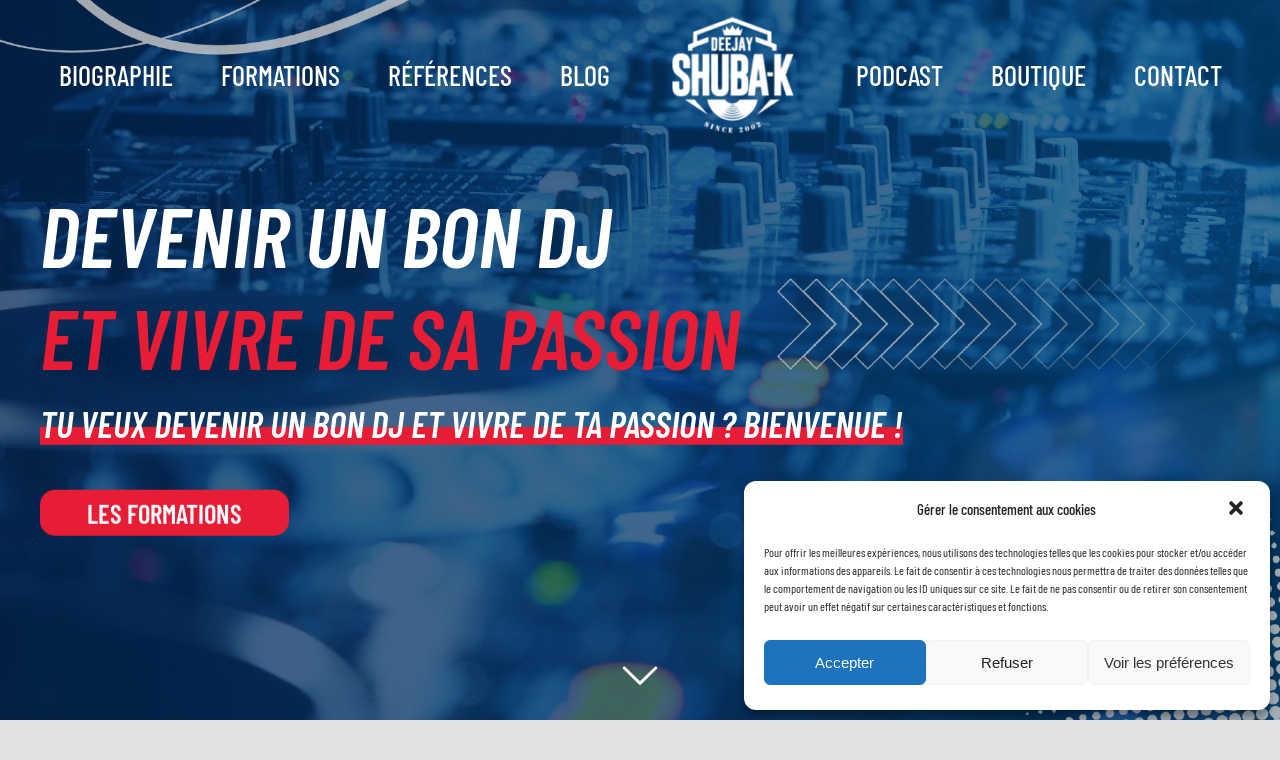

--- FILE ---
content_type: text/html; charset=UTF-8
request_url: https://devenirunbondj.com/
body_size: 24221
content:
<!DOCTYPE html>
<html class="avada-html-layout-wide avada-html-header-position-top avada-is-100-percent-template avada-header-color-not-opaque" lang="fr-FR" prefix="og: http://ogp.me/ns# fb: http://ogp.me/ns/fb#">
<head>
	<meta http-equiv="X-UA-Compatible" content="IE=edge" />
	<meta http-equiv="Content-Type" content="text/html; charset=utf-8"/>
	<meta name="viewport" content="width=device-width, initial-scale=1" />
	<meta name='robots' content='index, follow, max-image-preview:large, max-snippet:-1, max-video-preview:-1' />

	<!-- This site is optimized with the Yoast SEO plugin v17.9 - https://yoast.com/wordpress/plugins/seo/ -->
	<title>Devenir un bon DJ et vivre de sa passion - Devenir un bon DJ</title>
	<link rel="canonical" href="https://devenirunbondj.com/" />
	<meta property="og:locale" content="fr_FR" />
	<meta property="og:type" content="website" />
	<meta property="og:title" content="Devenir un bon DJ et vivre de sa passion - Devenir un bon DJ" />
	<meta property="og:url" content="https://devenirunbondj.com/" />
	<meta property="og:site_name" content="Devenir un bon DJ" />
	<meta property="article:modified_time" content="2022-03-11T13:56:02+00:00" />
	<meta name="twitter:card" content="summary_large_image" />
	<meta name="twitter:label1" content="Durée de lecture estimée" />
	<meta name="twitter:data1" content="49 minutes" />
	<script type="application/ld+json" class="yoast-schema-graph">{"@context":"https://schema.org","@graph":[{"@type":"WebSite","@id":"https://devenirunbondj.com/#website","url":"https://devenirunbondj.com/","name":"Devenir un bon DJ","description":"Devenir un bon Dj et vivre de sa passion","potentialAction":[{"@type":"SearchAction","target":{"@type":"EntryPoint","urlTemplate":"https://devenirunbondj.com/?s={search_term_string}"},"query-input":"required name=search_term_string"}],"inLanguage":"fr-FR"},{"@type":"WebPage","@id":"https://devenirunbondj.com/#webpage","url":"https://devenirunbondj.com/","name":"Devenir un bon DJ et vivre de sa passion - Devenir un bon DJ","isPartOf":{"@id":"https://devenirunbondj.com/#website"},"datePublished":"2021-11-24T11:41:03+00:00","dateModified":"2022-03-11T13:56:02+00:00","breadcrumb":{"@id":"https://devenirunbondj.com/#breadcrumb"},"inLanguage":"fr-FR","potentialAction":[{"@type":"ReadAction","target":["https://devenirunbondj.com/"]}]},{"@type":"BreadcrumbList","@id":"https://devenirunbondj.com/#breadcrumb","itemListElement":[{"@type":"ListItem","position":1,"name":"Accueil"}]}]}</script>
	<!-- / Yoast SEO plugin. -->


<link rel='dns-prefetch' href='//www.googletagmanager.com' />

<link rel="alternate" type="application/rss+xml" title="Devenir un bon DJ &raquo; Flux" href="https://devenirunbondj.com/feed/" />
<link rel="alternate" type="application/rss+xml" title="Devenir un bon DJ &raquo; Flux des commentaires" href="https://devenirunbondj.com/comments/feed/" />
					<link rel="shortcut icon" href="https://devenirunbondj.com/wp-content/uploads/2022/03/logodevenirdj64.png" type="image/x-icon" />
		
					<!-- For iPhone -->
			<link rel="apple-touch-icon" href="https://devenirunbondj.com/wp-content/uploads/2022/03/logodevenirdj120.png">
		
					<!-- For iPhone Retina display -->
			<link rel="apple-touch-icon" sizes="180x180" href="https://devenirunbondj.com/wp-content/uploads/2022/03/logodevenirdj180.png">
		
					<!-- For iPad -->
			<link rel="apple-touch-icon" sizes="152x152" href="https://devenirunbondj.com/wp-content/uploads/2022/03/logodevenirdj152.png">
		
					<!-- For iPad Retina display -->
			<link rel="apple-touch-icon" sizes="167x167" href="https://devenirunbondj.com/wp-content/uploads/2022/03/logodevenirdj152.png">
		
		<link rel="alternate" title="oEmbed (JSON)" type="application/json+oembed" href="https://devenirunbondj.com/wp-json/oembed/1.0/embed?url=https%3A%2F%2Fdevenirunbondj.com%2F" />
<link rel="alternate" title="oEmbed (XML)" type="text/xml+oembed" href="https://devenirunbondj.com/wp-json/oembed/1.0/embed?url=https%3A%2F%2Fdevenirunbondj.com%2F&#038;format=xml" />

		<meta property="og:title" content="Devenir un bon DJ et vivre de sa passion"/>
		<meta property="og:type" content="article"/>
		<meta property="og:url" content="https://devenirunbondj.com/"/>
		<meta property="og:site_name" content="Devenir un bon DJ"/>
		<meta property="og:description" content="Avec  tu vas apprendre :  Avec  
tu vas apprendre :  
A MIXER 
A SCRATCHER 
A ANIMER 
A PRODUIRE
(MAO) 
A CRÉER
TON UNIVERS 
A TE VENDRE   

Pour enfin vivre de ta passion. 

Pour enfin
vivre de ta passion."/>

									<meta property="og:image" content="https://devenirunbondj.com/wp-content/uploads/2021/11/logo-dj-shubak-e1637773720412.png"/>
							<style id='wp-img-auto-sizes-contain-inline-css' type='text/css'>
img:is([sizes=auto i],[sizes^="auto," i]){contain-intrinsic-size:3000px 1500px}
/*# sourceURL=wp-img-auto-sizes-contain-inline-css */
</style>
<style id='wp-emoji-styles-inline-css' type='text/css'>

	img.wp-smiley, img.emoji {
		display: inline !important;
		border: none !important;
		box-shadow: none !important;
		height: 1em !important;
		width: 1em !important;
		margin: 0 0.07em !important;
		vertical-align: -0.1em !important;
		background: none !important;
		padding: 0 !important;
	}
/*# sourceURL=wp-emoji-styles-inline-css */
</style>
<style id='wp-block-library-inline-css' type='text/css'>
:root{--wp-block-synced-color:#7a00df;--wp-block-synced-color--rgb:122,0,223;--wp-bound-block-color:var(--wp-block-synced-color);--wp-editor-canvas-background:#ddd;--wp-admin-theme-color:#007cba;--wp-admin-theme-color--rgb:0,124,186;--wp-admin-theme-color-darker-10:#006ba1;--wp-admin-theme-color-darker-10--rgb:0,107,160.5;--wp-admin-theme-color-darker-20:#005a87;--wp-admin-theme-color-darker-20--rgb:0,90,135;--wp-admin-border-width-focus:2px}@media (min-resolution:192dpi){:root{--wp-admin-border-width-focus:1.5px}}.wp-element-button{cursor:pointer}:root .has-very-light-gray-background-color{background-color:#eee}:root .has-very-dark-gray-background-color{background-color:#313131}:root .has-very-light-gray-color{color:#eee}:root .has-very-dark-gray-color{color:#313131}:root .has-vivid-green-cyan-to-vivid-cyan-blue-gradient-background{background:linear-gradient(135deg,#00d084,#0693e3)}:root .has-purple-crush-gradient-background{background:linear-gradient(135deg,#34e2e4,#4721fb 50%,#ab1dfe)}:root .has-hazy-dawn-gradient-background{background:linear-gradient(135deg,#faaca8,#dad0ec)}:root .has-subdued-olive-gradient-background{background:linear-gradient(135deg,#fafae1,#67a671)}:root .has-atomic-cream-gradient-background{background:linear-gradient(135deg,#fdd79a,#004a59)}:root .has-nightshade-gradient-background{background:linear-gradient(135deg,#330968,#31cdcf)}:root .has-midnight-gradient-background{background:linear-gradient(135deg,#020381,#2874fc)}:root{--wp--preset--font-size--normal:16px;--wp--preset--font-size--huge:42px}.has-regular-font-size{font-size:1em}.has-larger-font-size{font-size:2.625em}.has-normal-font-size{font-size:var(--wp--preset--font-size--normal)}.has-huge-font-size{font-size:var(--wp--preset--font-size--huge)}.has-text-align-center{text-align:center}.has-text-align-left{text-align:left}.has-text-align-right{text-align:right}.has-fit-text{white-space:nowrap!important}#end-resizable-editor-section{display:none}.aligncenter{clear:both}.items-justified-left{justify-content:flex-start}.items-justified-center{justify-content:center}.items-justified-right{justify-content:flex-end}.items-justified-space-between{justify-content:space-between}.screen-reader-text{border:0;clip-path:inset(50%);height:1px;margin:-1px;overflow:hidden;padding:0;position:absolute;width:1px;word-wrap:normal!important}.screen-reader-text:focus{background-color:#ddd;clip-path:none;color:#444;display:block;font-size:1em;height:auto;left:5px;line-height:normal;padding:15px 23px 14px;text-decoration:none;top:5px;width:auto;z-index:100000}html :where(.has-border-color){border-style:solid}html :where([style*=border-top-color]){border-top-style:solid}html :where([style*=border-right-color]){border-right-style:solid}html :where([style*=border-bottom-color]){border-bottom-style:solid}html :where([style*=border-left-color]){border-left-style:solid}html :where([style*=border-width]){border-style:solid}html :where([style*=border-top-width]){border-top-style:solid}html :where([style*=border-right-width]){border-right-style:solid}html :where([style*=border-bottom-width]){border-bottom-style:solid}html :where([style*=border-left-width]){border-left-style:solid}html :where(img[class*=wp-image-]){height:auto;max-width:100%}:where(figure){margin:0 0 1em}html :where(.is-position-sticky){--wp-admin--admin-bar--position-offset:var(--wp-admin--admin-bar--height,0px)}@media screen and (max-width:600px){html :where(.is-position-sticky){--wp-admin--admin-bar--position-offset:0px}}

/*# sourceURL=wp-block-library-inline-css */
</style><style id='global-styles-inline-css' type='text/css'>
:root{--wp--preset--aspect-ratio--square: 1;--wp--preset--aspect-ratio--4-3: 4/3;--wp--preset--aspect-ratio--3-4: 3/4;--wp--preset--aspect-ratio--3-2: 3/2;--wp--preset--aspect-ratio--2-3: 2/3;--wp--preset--aspect-ratio--16-9: 16/9;--wp--preset--aspect-ratio--9-16: 9/16;--wp--preset--color--black: #000000;--wp--preset--color--cyan-bluish-gray: #abb8c3;--wp--preset--color--white: #ffffff;--wp--preset--color--pale-pink: #f78da7;--wp--preset--color--vivid-red: #cf2e2e;--wp--preset--color--luminous-vivid-orange: #ff6900;--wp--preset--color--luminous-vivid-amber: #fcb900;--wp--preset--color--light-green-cyan: #7bdcb5;--wp--preset--color--vivid-green-cyan: #00d084;--wp--preset--color--pale-cyan-blue: #8ed1fc;--wp--preset--color--vivid-cyan-blue: #0693e3;--wp--preset--color--vivid-purple: #9b51e0;--wp--preset--gradient--vivid-cyan-blue-to-vivid-purple: linear-gradient(135deg,rgb(6,147,227) 0%,rgb(155,81,224) 100%);--wp--preset--gradient--light-green-cyan-to-vivid-green-cyan: linear-gradient(135deg,rgb(122,220,180) 0%,rgb(0,208,130) 100%);--wp--preset--gradient--luminous-vivid-amber-to-luminous-vivid-orange: linear-gradient(135deg,rgb(252,185,0) 0%,rgb(255,105,0) 100%);--wp--preset--gradient--luminous-vivid-orange-to-vivid-red: linear-gradient(135deg,rgb(255,105,0) 0%,rgb(207,46,46) 100%);--wp--preset--gradient--very-light-gray-to-cyan-bluish-gray: linear-gradient(135deg,rgb(238,238,238) 0%,rgb(169,184,195) 100%);--wp--preset--gradient--cool-to-warm-spectrum: linear-gradient(135deg,rgb(74,234,220) 0%,rgb(151,120,209) 20%,rgb(207,42,186) 40%,rgb(238,44,130) 60%,rgb(251,105,98) 80%,rgb(254,248,76) 100%);--wp--preset--gradient--blush-light-purple: linear-gradient(135deg,rgb(255,206,236) 0%,rgb(152,150,240) 100%);--wp--preset--gradient--blush-bordeaux: linear-gradient(135deg,rgb(254,205,165) 0%,rgb(254,45,45) 50%,rgb(107,0,62) 100%);--wp--preset--gradient--luminous-dusk: linear-gradient(135deg,rgb(255,203,112) 0%,rgb(199,81,192) 50%,rgb(65,88,208) 100%);--wp--preset--gradient--pale-ocean: linear-gradient(135deg,rgb(255,245,203) 0%,rgb(182,227,212) 50%,rgb(51,167,181) 100%);--wp--preset--gradient--electric-grass: linear-gradient(135deg,rgb(202,248,128) 0%,rgb(113,206,126) 100%);--wp--preset--gradient--midnight: linear-gradient(135deg,rgb(2,3,129) 0%,rgb(40,116,252) 100%);--wp--preset--font-size--small: 11.25px;--wp--preset--font-size--medium: 20px;--wp--preset--font-size--large: 22.5px;--wp--preset--font-size--x-large: 42px;--wp--preset--font-size--normal: 15px;--wp--preset--font-size--xlarge: 30px;--wp--preset--font-size--huge: 45px;--wp--preset--spacing--20: 0.44rem;--wp--preset--spacing--30: 0.67rem;--wp--preset--spacing--40: 1rem;--wp--preset--spacing--50: 1.5rem;--wp--preset--spacing--60: 2.25rem;--wp--preset--spacing--70: 3.38rem;--wp--preset--spacing--80: 5.06rem;--wp--preset--shadow--natural: 6px 6px 9px rgba(0, 0, 0, 0.2);--wp--preset--shadow--deep: 12px 12px 50px rgba(0, 0, 0, 0.4);--wp--preset--shadow--sharp: 6px 6px 0px rgba(0, 0, 0, 0.2);--wp--preset--shadow--outlined: 6px 6px 0px -3px rgb(255, 255, 255), 6px 6px rgb(0, 0, 0);--wp--preset--shadow--crisp: 6px 6px 0px rgb(0, 0, 0);}:where(.is-layout-flex){gap: 0.5em;}:where(.is-layout-grid){gap: 0.5em;}body .is-layout-flex{display: flex;}.is-layout-flex{flex-wrap: wrap;align-items: center;}.is-layout-flex > :is(*, div){margin: 0;}body .is-layout-grid{display: grid;}.is-layout-grid > :is(*, div){margin: 0;}:where(.wp-block-columns.is-layout-flex){gap: 2em;}:where(.wp-block-columns.is-layout-grid){gap: 2em;}:where(.wp-block-post-template.is-layout-flex){gap: 1.25em;}:where(.wp-block-post-template.is-layout-grid){gap: 1.25em;}.has-black-color{color: var(--wp--preset--color--black) !important;}.has-cyan-bluish-gray-color{color: var(--wp--preset--color--cyan-bluish-gray) !important;}.has-white-color{color: var(--wp--preset--color--white) !important;}.has-pale-pink-color{color: var(--wp--preset--color--pale-pink) !important;}.has-vivid-red-color{color: var(--wp--preset--color--vivid-red) !important;}.has-luminous-vivid-orange-color{color: var(--wp--preset--color--luminous-vivid-orange) !important;}.has-luminous-vivid-amber-color{color: var(--wp--preset--color--luminous-vivid-amber) !important;}.has-light-green-cyan-color{color: var(--wp--preset--color--light-green-cyan) !important;}.has-vivid-green-cyan-color{color: var(--wp--preset--color--vivid-green-cyan) !important;}.has-pale-cyan-blue-color{color: var(--wp--preset--color--pale-cyan-blue) !important;}.has-vivid-cyan-blue-color{color: var(--wp--preset--color--vivid-cyan-blue) !important;}.has-vivid-purple-color{color: var(--wp--preset--color--vivid-purple) !important;}.has-black-background-color{background-color: var(--wp--preset--color--black) !important;}.has-cyan-bluish-gray-background-color{background-color: var(--wp--preset--color--cyan-bluish-gray) !important;}.has-white-background-color{background-color: var(--wp--preset--color--white) !important;}.has-pale-pink-background-color{background-color: var(--wp--preset--color--pale-pink) !important;}.has-vivid-red-background-color{background-color: var(--wp--preset--color--vivid-red) !important;}.has-luminous-vivid-orange-background-color{background-color: var(--wp--preset--color--luminous-vivid-orange) !important;}.has-luminous-vivid-amber-background-color{background-color: var(--wp--preset--color--luminous-vivid-amber) !important;}.has-light-green-cyan-background-color{background-color: var(--wp--preset--color--light-green-cyan) !important;}.has-vivid-green-cyan-background-color{background-color: var(--wp--preset--color--vivid-green-cyan) !important;}.has-pale-cyan-blue-background-color{background-color: var(--wp--preset--color--pale-cyan-blue) !important;}.has-vivid-cyan-blue-background-color{background-color: var(--wp--preset--color--vivid-cyan-blue) !important;}.has-vivid-purple-background-color{background-color: var(--wp--preset--color--vivid-purple) !important;}.has-black-border-color{border-color: var(--wp--preset--color--black) !important;}.has-cyan-bluish-gray-border-color{border-color: var(--wp--preset--color--cyan-bluish-gray) !important;}.has-white-border-color{border-color: var(--wp--preset--color--white) !important;}.has-pale-pink-border-color{border-color: var(--wp--preset--color--pale-pink) !important;}.has-vivid-red-border-color{border-color: var(--wp--preset--color--vivid-red) !important;}.has-luminous-vivid-orange-border-color{border-color: var(--wp--preset--color--luminous-vivid-orange) !important;}.has-luminous-vivid-amber-border-color{border-color: var(--wp--preset--color--luminous-vivid-amber) !important;}.has-light-green-cyan-border-color{border-color: var(--wp--preset--color--light-green-cyan) !important;}.has-vivid-green-cyan-border-color{border-color: var(--wp--preset--color--vivid-green-cyan) !important;}.has-pale-cyan-blue-border-color{border-color: var(--wp--preset--color--pale-cyan-blue) !important;}.has-vivid-cyan-blue-border-color{border-color: var(--wp--preset--color--vivid-cyan-blue) !important;}.has-vivid-purple-border-color{border-color: var(--wp--preset--color--vivid-purple) !important;}.has-vivid-cyan-blue-to-vivid-purple-gradient-background{background: var(--wp--preset--gradient--vivid-cyan-blue-to-vivid-purple) !important;}.has-light-green-cyan-to-vivid-green-cyan-gradient-background{background: var(--wp--preset--gradient--light-green-cyan-to-vivid-green-cyan) !important;}.has-luminous-vivid-amber-to-luminous-vivid-orange-gradient-background{background: var(--wp--preset--gradient--luminous-vivid-amber-to-luminous-vivid-orange) !important;}.has-luminous-vivid-orange-to-vivid-red-gradient-background{background: var(--wp--preset--gradient--luminous-vivid-orange-to-vivid-red) !important;}.has-very-light-gray-to-cyan-bluish-gray-gradient-background{background: var(--wp--preset--gradient--very-light-gray-to-cyan-bluish-gray) !important;}.has-cool-to-warm-spectrum-gradient-background{background: var(--wp--preset--gradient--cool-to-warm-spectrum) !important;}.has-blush-light-purple-gradient-background{background: var(--wp--preset--gradient--blush-light-purple) !important;}.has-blush-bordeaux-gradient-background{background: var(--wp--preset--gradient--blush-bordeaux) !important;}.has-luminous-dusk-gradient-background{background: var(--wp--preset--gradient--luminous-dusk) !important;}.has-pale-ocean-gradient-background{background: var(--wp--preset--gradient--pale-ocean) !important;}.has-electric-grass-gradient-background{background: var(--wp--preset--gradient--electric-grass) !important;}.has-midnight-gradient-background{background: var(--wp--preset--gradient--midnight) !important;}.has-small-font-size{font-size: var(--wp--preset--font-size--small) !important;}.has-medium-font-size{font-size: var(--wp--preset--font-size--medium) !important;}.has-large-font-size{font-size: var(--wp--preset--font-size--large) !important;}.has-x-large-font-size{font-size: var(--wp--preset--font-size--x-large) !important;}
/*# sourceURL=global-styles-inline-css */
</style>

<style id='classic-theme-styles-inline-css' type='text/css'>
/*! This file is auto-generated */
.wp-block-button__link{color:#fff;background-color:#32373c;border-radius:9999px;box-shadow:none;text-decoration:none;padding:calc(.667em + 2px) calc(1.333em + 2px);font-size:1.125em}.wp-block-file__button{background:#32373c;color:#fff;text-decoration:none}
/*# sourceURL=/wp-includes/css/classic-themes.min.css */
</style>
<link rel='stylesheet' id='cmplz-general-css' href='https://devenirunbondj.com/wp-content/plugins/complianz-gdpr/assets/css/cookieblocker.min.css?ver=6.1.0.1' type='text/css' media='all' />
<link rel='stylesheet' id='child-style-css' href='https://devenirunbondj.com/wp-content/themes/Avada-Child-Theme/style.css?ver=6.9' type='text/css' media='all' />
<link rel='stylesheet' id='fusion-dynamic-css-css' href='https://devenirunbondj.com/wp-content/uploads/fusion-styles/1eaecd5f75d68b9e19964b8b76c009af.min.css?ver=3.6' type='text/css' media='all' />
<script type="text/javascript" src="https://devenirunbondj.com/wp-includes/js/jquery/jquery.min.js?ver=3.7.1" id="jquery-core-js"></script>
<script type="text/javascript" src="https://devenirunbondj.com/wp-includes/js/jquery/jquery-migrate.min.js?ver=3.4.1" id="jquery-migrate-js"></script>

<!-- Extrait Google Analytics ajouté par Site Kit -->
<script data-service="google-analytics" data-category="statistics" type="text/plain" src="https://www.googletagmanager.com/gtag/js?id=UA-97084069-45" id="google_gtagjs-js" async></script>
<script type="text/javascript" id="google_gtagjs-js-after">
/* <![CDATA[ */
window.dataLayer = window.dataLayer || [];function gtag(){dataLayer.push(arguments);}
gtag('set', 'linker', {"domains":["devenirunbondj.com"]} );
gtag("js", new Date());
gtag("set", "developer_id.dZTNiMT", true);
gtag("config", "UA-97084069-45", {"anonymize_ip":true});
gtag("config", "G-TG4VGFBLJG");
//# sourceURL=google_gtagjs-js-after
/* ]]> */
</script>

<!-- Arrêter l&#039;extrait Google Analytics ajouté par Site Kit -->
<link rel="https://api.w.org/" href="https://devenirunbondj.com/wp-json/" /><link rel="alternate" title="JSON" type="application/json" href="https://devenirunbondj.com/wp-json/wp/v2/pages/32" /><link rel="EditURI" type="application/rsd+xml" title="RSD" href="https://devenirunbondj.com/xmlrpc.php?rsd" />
<meta name="generator" content="WordPress 6.9" />
<link rel='shortlink' href='https://devenirunbondj.com/' />
<meta name="generator" content="Site Kit by Google 1.69.0" /><link rel="preload" href="https://devenirunbondj.com/wp-content/themes/Avada/includes/lib/assets/fonts/icomoon/awb-icons.woff" as="font" type="font/woff" crossorigin><link rel="preload" href="//devenirunbondj.com/wp-content/themes/Avada/includes/lib/assets/fonts/fontawesome/webfonts/fa-brands-400.woff2" as="font" type="font/woff2" crossorigin><link rel="preload" href="//devenirunbondj.com/wp-content/themes/Avada/includes/lib/assets/fonts/fontawesome/webfonts/fa-regular-400.woff2" as="font" type="font/woff2" crossorigin><link rel="preload" href="//devenirunbondj.com/wp-content/themes/Avada/includes/lib/assets/fonts/fontawesome/webfonts/fa-solid-900.woff2" as="font" type="font/woff2" crossorigin><style type="text/css" id="css-fb-visibility">@media screen and (max-width: 640px){.fusion-no-small-visibility{display:none !important;}body:not(.fusion-builder-ui-wireframe) .sm-text-align-center{text-align:center !important;}body:not(.fusion-builder-ui-wireframe) .sm-text-align-left{text-align:left !important;}body:not(.fusion-builder-ui-wireframe) .sm-text-align-right{text-align:right !important;}body:not(.fusion-builder-ui-wireframe) .sm-flex-align-center{justify-content:center !important;}body:not(.fusion-builder-ui-wireframe) .sm-flex-align-flex-start{justify-content:flex-start !important;}body:not(.fusion-builder-ui-wireframe) .sm-flex-align-flex-end{justify-content:flex-end !important;}body:not(.fusion-builder-ui-wireframe) .sm-mx-auto{margin-left:auto !important;margin-right:auto !important;}body:not(.fusion-builder-ui-wireframe) .sm-ml-auto{margin-left:auto !important;}body:not(.fusion-builder-ui-wireframe) .sm-mr-auto{margin-right:auto !important;}body:not(.fusion-builder-ui-wireframe) .fusion-absolute-position-small{position:absolute;top:auto;width:100%;}}@media screen and (min-width: 641px) and (max-width: 1024px){.fusion-no-medium-visibility{display:none !important;}body:not(.fusion-builder-ui-wireframe) .md-text-align-center{text-align:center !important;}body:not(.fusion-builder-ui-wireframe) .md-text-align-left{text-align:left !important;}body:not(.fusion-builder-ui-wireframe) .md-text-align-right{text-align:right !important;}body:not(.fusion-builder-ui-wireframe) .md-flex-align-center{justify-content:center !important;}body:not(.fusion-builder-ui-wireframe) .md-flex-align-flex-start{justify-content:flex-start !important;}body:not(.fusion-builder-ui-wireframe) .md-flex-align-flex-end{justify-content:flex-end !important;}body:not(.fusion-builder-ui-wireframe) .md-mx-auto{margin-left:auto !important;margin-right:auto !important;}body:not(.fusion-builder-ui-wireframe) .md-ml-auto{margin-left:auto !important;}body:not(.fusion-builder-ui-wireframe) .md-mr-auto{margin-right:auto !important;}body:not(.fusion-builder-ui-wireframe) .fusion-absolute-position-medium{position:absolute;top:auto;width:100%;}}@media screen and (min-width: 1025px){.fusion-no-large-visibility{display:none !important;}body:not(.fusion-builder-ui-wireframe) .lg-text-align-center{text-align:center !important;}body:not(.fusion-builder-ui-wireframe) .lg-text-align-left{text-align:left !important;}body:not(.fusion-builder-ui-wireframe) .lg-text-align-right{text-align:right !important;}body:not(.fusion-builder-ui-wireframe) .lg-flex-align-center{justify-content:center !important;}body:not(.fusion-builder-ui-wireframe) .lg-flex-align-flex-start{justify-content:flex-start !important;}body:not(.fusion-builder-ui-wireframe) .lg-flex-align-flex-end{justify-content:flex-end !important;}body:not(.fusion-builder-ui-wireframe) .lg-mx-auto{margin-left:auto !important;margin-right:auto !important;}body:not(.fusion-builder-ui-wireframe) .lg-ml-auto{margin-left:auto !important;}body:not(.fusion-builder-ui-wireframe) .lg-mr-auto{margin-right:auto !important;}body:not(.fusion-builder-ui-wireframe) .fusion-absolute-position-large{position:absolute;top:auto;width:100%;}}</style>		<script type="text/javascript">
			var doc = document.documentElement;
			doc.setAttribute( 'data-useragent', navigator.userAgent );
		</script>
		<style type="text/css" id="fusion-builder-page-css">.form-button:hover{background-color:#FF3333!important;}

.spe-button-form{background-color:transparent!important;font-size:14px!important;}

.spe-button-form span{color:black!important;}</style>
	</head>

<body data-cmplz=1 class="home wp-singular page-template page-template-100-width page-template-100-width-php page page-id-32 wp-theme-Avada wp-child-theme-Avada-Child-Theme fusion-image-hovers fusion-pagination-sizing fusion-button_type-flat fusion-button_span-no fusion-button_gradient-linear avada-image-rollover-circle-yes avada-image-rollover-yes avada-image-rollover-direction-left fusion-body ltr no-tablet-sticky-header no-mobile-sticky-header no-mobile-slidingbar no-mobile-totop avada-has-rev-slider-styles fusion-disable-outline fusion-sub-menu-fade mobile-logo-pos-left layout-wide-mode avada-has-boxed-modal-shadow- layout-scroll-offset-full avada-has-zero-margin-offset-top fusion-top-header menu-text-align-center mobile-menu-design-modern fusion-show-pagination-text fusion-header-layout-v7 avada-responsive avada-footer-fx-none avada-menu-highlight-style-bottombar fusion-search-form-clean fusion-main-menu-search-overlay fusion-avatar-circle avada-dropdown-styles avada-blog-layout-large avada-blog-archive-layout-large avada-header-shadow-no avada-menu-icon-position-left avada-has-megamenu-shadow avada-has-breadcrumb-mobile-hidden avada-has-titlebar-hide avada-has-footer-widget-bg-image avada-header-border-color-full-transparent avada-has-pagination-width_height avada-flyout-menu-direction-fade avada-ec-views-v1" >
		<a class="skip-link screen-reader-text" href="#content">Passer au contenu</a>

	<div id="boxed-wrapper">
		<div class="fusion-sides-frame"></div>
		<div id="wrapper" class="fusion-wrapper">
			<div id="home" style="position:relative;top:-1px;"></div>
			
				
			<header class="fusion-header-wrapper">
				<div class="fusion-header-v7 fusion-logo-alignment fusion-logo-left fusion-sticky-menu-1 fusion-sticky-logo-1 fusion-mobile-logo-1  fusion-mobile-menu-design-modern">
					<div class="fusion-header-sticky-height"></div>
<div class="fusion-header" >
	<div class="fusion-row fusion-middle-logo-menu">
				<nav class="fusion-main-menu" aria-label="Menu principal"><div class="fusion-overlay-search">		<form role="search" class="searchform fusion-search-form  fusion-search-form-clean" method="get" action="https://devenirunbondj.com/">
			<div class="fusion-search-form-content">

				
				<div class="fusion-search-field search-field">
					<label><span class="screen-reader-text">Rechercher:</span>
													<input type="search" value="" name="s" class="s" placeholder="Rechercher..." required aria-required="true" aria-label="Rechercher..."/>
											</label>
				</div>
				<div class="fusion-search-button search-button">
					<input type="submit" class="fusion-search-submit searchsubmit" aria-label="Recherche" value="&#xf002;" />
									</div>

				
			</div>


			
		</form>
		<div class="fusion-search-spacer"></div><a href="#" role="button" aria-label="Fermer la recherche" class="fusion-close-search"></a></div><ul id="menu-main-menu" class="fusion-menu fusion-middle-logo-ul"><li  id="menu-item-272"  class="menu-item menu-item-type-post_type menu-item-object-page menu-item-272"  data-item-id="272"><a  href="https://devenirunbondj.com/biographie-dj-shuba-k/" class="fusion-top-level-link fusion-bottombar-highlight"><span class="menu-text">BIOGRAPHIE</span></a></li><li  id="menu-item-181"  class="menu-item menu-item-type-post_type menu-item-object-page menu-item-181"  data-item-id="181"><a  href="https://devenirunbondj.com/formations/" class="fusion-top-level-link fusion-bottombar-highlight"><span class="menu-text">FORMATIONS</span></a></li><li  id="menu-item-258"  class="menu-item menu-item-type-post_type menu-item-object-page menu-item-258"  data-item-id="258"><a  href="https://devenirunbondj.com/mes-references/" class="fusion-top-level-link fusion-bottombar-highlight"><span class="menu-text">RÉFÉRENCES</span></a></li><li  id="menu-item-257"  class="menu-item menu-item-type-post_type menu-item-object-page menu-item-257"  data-item-id="257"><a  href="https://devenirunbondj.com/blog/" class="fusion-top-level-link fusion-bottombar-highlight"><span class="menu-text">BLOG</span></a></li>	<li class="fusion-middle-logo-menu-logo fusion-logo" data-margin-top="0px" data-margin-bottom="0px" data-margin-left="0px" data-margin-right="0px">
			<a class="fusion-logo-link"  href="https://devenirunbondj.com/" >

						<!-- standard logo -->
			<img src="https://devenirunbondj.com/wp-content/uploads/2021/11/logo-dj-shubak-e1637773720412.png" srcset="https://devenirunbondj.com/wp-content/uploads/2021/11/logo-dj-shubak-e1637773720412.png 1x, https://devenirunbondj.com/wp-content/uploads/2021/11/logo-dj-shubak.png 2x" width="150" height="150" style="max-height:150px;height:auto;" alt="Devenir un bon DJ Logo" data-retina_logo_url="https://devenirunbondj.com/wp-content/uploads/2021/11/logo-dj-shubak.png" class="fusion-standard-logo" />

											<!-- mobile logo -->
				<img src="https://devenirunbondj.com/wp-content/uploads/2021/11/logo-djshubak-mobile.png" srcset="https://devenirunbondj.com/wp-content/uploads/2021/11/logo-djshubak-mobile.png 1x, https://devenirunbondj.com/wp-content/uploads/2021/11/logo-djshubak-mobile-retina.png 2x" width="70" height="70" style="max-height:70px;height:auto;" alt="Devenir un bon DJ Logo" data-retina_logo_url="https://devenirunbondj.com/wp-content/uploads/2021/11/logo-djshubak-mobile-retina.png" class="fusion-mobile-logo" />
			
											<!-- sticky header logo -->
				<img src="https://devenirunbondj.com/wp-content/uploads/2021/11/logo-djshubak-mobile-retina.png" srcset="https://devenirunbondj.com/wp-content/uploads/2021/11/logo-djshubak-mobile-retina.png 1x, https://devenirunbondj.com/wp-content/uploads/2021/11/logo-djshubak-mobile-retina.png 2x" width="140" height="140" style="max-height:140px;height:auto;" alt="Devenir un bon DJ Logo" data-retina_logo_url="https://devenirunbondj.com/wp-content/uploads/2021/11/logo-djshubak-mobile-retina.png" class="fusion-sticky-logo" />
					</a>
		</li><li  id="menu-item-716"  class="menu-item menu-item-type-post_type menu-item-object-page menu-item-716"  data-item-id="716"><a  href="https://devenirunbondj.com/podcast/" class="fusion-top-level-link fusion-bottombar-highlight"><span class="menu-text">PODCAST</span></a></li><li  id="menu-item-422"  class="menu-item menu-item-type-post_type menu-item-object-page menu-item-422"  data-item-id="422"><a  href="https://devenirunbondj.com/boutique-shubak/" class="fusion-top-level-link fusion-bottombar-highlight"><span class="menu-text">BOUTIQUE</span></a></li><li  id="menu-item-180"  class="menu-item menu-item-type-post_type menu-item-object-page menu-item-180"  data-item-id="180"><a  href="https://devenirunbondj.com/contact/" class="fusion-top-level-link fusion-bottombar-highlight"><span class="menu-text">CONTACT</span></a></li></ul></nav><nav class="fusion-main-menu fusion-sticky-menu" aria-label="Menu principal Sticky"><div class="fusion-overlay-search">		<form role="search" class="searchform fusion-search-form  fusion-search-form-clean" method="get" action="https://devenirunbondj.com/">
			<div class="fusion-search-form-content">

				
				<div class="fusion-search-field search-field">
					<label><span class="screen-reader-text">Rechercher:</span>
													<input type="search" value="" name="s" class="s" placeholder="Rechercher..." required aria-required="true" aria-label="Rechercher..."/>
											</label>
				</div>
				<div class="fusion-search-button search-button">
					<input type="submit" class="fusion-search-submit searchsubmit" aria-label="Recherche" value="&#xf002;" />
									</div>

				
			</div>


			
		</form>
		<div class="fusion-search-spacer"></div><a href="#" role="button" aria-label="Fermer la recherche" class="fusion-close-search"></a></div><ul id="menu-main-menu-1" class="fusion-menu fusion-middle-logo-ul"><li   class="menu-item menu-item-type-post_type menu-item-object-page menu-item-272"  data-item-id="272"><a  href="https://devenirunbondj.com/biographie-dj-shuba-k/" class="fusion-top-level-link fusion-bottombar-highlight"><span class="menu-text">BIOGRAPHIE</span></a></li><li   class="menu-item menu-item-type-post_type menu-item-object-page menu-item-181"  data-item-id="181"><a  href="https://devenirunbondj.com/formations/" class="fusion-top-level-link fusion-bottombar-highlight"><span class="menu-text">FORMATIONS</span></a></li><li   class="menu-item menu-item-type-post_type menu-item-object-page menu-item-258"  data-item-id="258"><a  href="https://devenirunbondj.com/mes-references/" class="fusion-top-level-link fusion-bottombar-highlight"><span class="menu-text">RÉFÉRENCES</span></a></li><li   class="menu-item menu-item-type-post_type menu-item-object-page menu-item-257"  data-item-id="257"><a  href="https://devenirunbondj.com/blog/" class="fusion-top-level-link fusion-bottombar-highlight"><span class="menu-text">BLOG</span></a></li>	<li class="fusion-middle-logo-menu-logo fusion-logo" data-margin-top="0px" data-margin-bottom="0px" data-margin-left="0px" data-margin-right="0px">
			<a class="fusion-logo-link"  href="https://devenirunbondj.com/" >

						<!-- standard logo -->
			<img src="https://devenirunbondj.com/wp-content/uploads/2021/11/logo-dj-shubak-e1637773720412.png" srcset="https://devenirunbondj.com/wp-content/uploads/2021/11/logo-dj-shubak-e1637773720412.png 1x, https://devenirunbondj.com/wp-content/uploads/2021/11/logo-dj-shubak.png 2x" width="150" height="150" style="max-height:150px;height:auto;" alt="Devenir un bon DJ Logo" data-retina_logo_url="https://devenirunbondj.com/wp-content/uploads/2021/11/logo-dj-shubak.png" class="fusion-standard-logo" />

											<!-- mobile logo -->
				<img src="https://devenirunbondj.com/wp-content/uploads/2021/11/logo-djshubak-mobile.png" srcset="https://devenirunbondj.com/wp-content/uploads/2021/11/logo-djshubak-mobile.png 1x, https://devenirunbondj.com/wp-content/uploads/2021/11/logo-djshubak-mobile-retina.png 2x" width="70" height="70" style="max-height:70px;height:auto;" alt="Devenir un bon DJ Logo" data-retina_logo_url="https://devenirunbondj.com/wp-content/uploads/2021/11/logo-djshubak-mobile-retina.png" class="fusion-mobile-logo" />
			
											<!-- sticky header logo -->
				<img src="https://devenirunbondj.com/wp-content/uploads/2021/11/logo-djshubak-mobile-retina.png" srcset="https://devenirunbondj.com/wp-content/uploads/2021/11/logo-djshubak-mobile-retina.png 1x, https://devenirunbondj.com/wp-content/uploads/2021/11/logo-djshubak-mobile-retina.png 2x" width="140" height="140" style="max-height:140px;height:auto;" alt="Devenir un bon DJ Logo" data-retina_logo_url="https://devenirunbondj.com/wp-content/uploads/2021/11/logo-djshubak-mobile-retina.png" class="fusion-sticky-logo" />
					</a>
		</li><li   class="menu-item menu-item-type-post_type menu-item-object-page menu-item-716"  data-item-id="716"><a  href="https://devenirunbondj.com/podcast/" class="fusion-top-level-link fusion-bottombar-highlight"><span class="menu-text">PODCAST</span></a></li><li   class="menu-item menu-item-type-post_type menu-item-object-page menu-item-422"  data-item-id="422"><a  href="https://devenirunbondj.com/boutique-shubak/" class="fusion-top-level-link fusion-bottombar-highlight"><span class="menu-text">BOUTIQUE</span></a></li><li   class="menu-item menu-item-type-post_type menu-item-object-page menu-item-180"  data-item-id="180"><a  href="https://devenirunbondj.com/contact/" class="fusion-top-level-link fusion-bottombar-highlight"><span class="menu-text">CONTACT</span></a></li></ul></nav><div class="fusion-mobile-navigation"><ul id="menu-main-menu-2" class="fusion-mobile-menu"><li   class="menu-item menu-item-type-post_type menu-item-object-page menu-item-272"  data-item-id="272"><a  href="https://devenirunbondj.com/biographie-dj-shuba-k/" class="fusion-top-level-link fusion-bottombar-highlight"><span class="menu-text">BIOGRAPHIE</span></a></li><li   class="menu-item menu-item-type-post_type menu-item-object-page menu-item-181"  data-item-id="181"><a  href="https://devenirunbondj.com/formations/" class="fusion-top-level-link fusion-bottombar-highlight"><span class="menu-text">FORMATIONS</span></a></li><li   class="menu-item menu-item-type-post_type menu-item-object-page menu-item-258"  data-item-id="258"><a  href="https://devenirunbondj.com/mes-references/" class="fusion-top-level-link fusion-bottombar-highlight"><span class="menu-text">RÉFÉRENCES</span></a></li><li   class="menu-item menu-item-type-post_type menu-item-object-page menu-item-257"  data-item-id="257"><a  href="https://devenirunbondj.com/blog/" class="fusion-top-level-link fusion-bottombar-highlight"><span class="menu-text">BLOG</span></a></li>	<li class="fusion-middle-logo-menu-logo fusion-logo" data-margin-top="0px" data-margin-bottom="0px" data-margin-left="0px" data-margin-right="0px">
			<a class="fusion-logo-link"  href="https://devenirunbondj.com/" >

						<!-- standard logo -->
			<img src="https://devenirunbondj.com/wp-content/uploads/2021/11/logo-dj-shubak-e1637773720412.png" srcset="https://devenirunbondj.com/wp-content/uploads/2021/11/logo-dj-shubak-e1637773720412.png 1x, https://devenirunbondj.com/wp-content/uploads/2021/11/logo-dj-shubak.png 2x" width="150" height="150" style="max-height:150px;height:auto;" alt="Devenir un bon DJ Logo" data-retina_logo_url="https://devenirunbondj.com/wp-content/uploads/2021/11/logo-dj-shubak.png" class="fusion-standard-logo" />

											<!-- mobile logo -->
				<img src="https://devenirunbondj.com/wp-content/uploads/2021/11/logo-djshubak-mobile.png" srcset="https://devenirunbondj.com/wp-content/uploads/2021/11/logo-djshubak-mobile.png 1x, https://devenirunbondj.com/wp-content/uploads/2021/11/logo-djshubak-mobile-retina.png 2x" width="70" height="70" style="max-height:70px;height:auto;" alt="Devenir un bon DJ Logo" data-retina_logo_url="https://devenirunbondj.com/wp-content/uploads/2021/11/logo-djshubak-mobile-retina.png" class="fusion-mobile-logo" />
			
											<!-- sticky header logo -->
				<img src="https://devenirunbondj.com/wp-content/uploads/2021/11/logo-djshubak-mobile-retina.png" srcset="https://devenirunbondj.com/wp-content/uploads/2021/11/logo-djshubak-mobile-retina.png 1x, https://devenirunbondj.com/wp-content/uploads/2021/11/logo-djshubak-mobile-retina.png 2x" width="140" height="140" style="max-height:140px;height:auto;" alt="Devenir un bon DJ Logo" data-retina_logo_url="https://devenirunbondj.com/wp-content/uploads/2021/11/logo-djshubak-mobile-retina.png" class="fusion-sticky-logo" />
					</a>
		</li><li   class="menu-item menu-item-type-post_type menu-item-object-page menu-item-716"  data-item-id="716"><a  href="https://devenirunbondj.com/podcast/" class="fusion-top-level-link fusion-bottombar-highlight"><span class="menu-text">PODCAST</span></a></li><li   class="menu-item menu-item-type-post_type menu-item-object-page menu-item-422"  data-item-id="422"><a  href="https://devenirunbondj.com/boutique-shubak/" class="fusion-top-level-link fusion-bottombar-highlight"><span class="menu-text">BOUTIQUE</span></a></li><li   class="menu-item menu-item-type-post_type menu-item-object-page menu-item-180"  data-item-id="180"><a  href="https://devenirunbondj.com/contact/" class="fusion-top-level-link fusion-bottombar-highlight"><span class="menu-text">CONTACT</span></a></li></ul></div>	<div class="fusion-mobile-menu-icons">
							<a href="#" class="fusion-icon awb-icon-bars" aria-label="Afficher/masquer le menu mobile" aria-expanded="false"></a>
		
		
		
			</div>

<nav class="fusion-mobile-nav-holder fusion-mobile-menu-text-align-left" aria-label="Menu principal mobile"></nav>

	<nav class="fusion-mobile-nav-holder fusion-mobile-menu-text-align-left fusion-mobile-sticky-nav-holder" aria-label="Menu principal mobile Sticky"></nav>
					</div>
</div>
				</div>
				<div class="fusion-clearfix"></div>
			</header>
							
						<div id="sliders-container" class="fusion-slider-visibility">
			<div id="fusion-slider-2" data-id="2" class="fusion-slider-container fusion-slider-32" style="height:400px;max-width:100%;">
	<style type="text/css">
		#fusion-slider-2 .flex-direction-nav a {width:63px;height:63px;line-height:63px;font-size:25px;}	</style>
	<div class="fusion-slider-loading">Loading...</div>
		<div class="tfs-slider flexslider main-flex" style="max-width:100%;--typography_sensitivity:1;" data-slider_width="100%" data-slider_height="400px" data-slider_content_width="" data-full_screen="1" data-parallax="0" data-slider_indicator="scroll_down_indicator" data-slider_indicator_color="#ffffff" data-nav_arrows="1" data-nav_arrow_size="25px" data-nav_box_width="63px" data-nav_box_height="63px" data-slideshow_speed="7000" data-loop="1" data-autoplay="1" data-orderby="date" data-order="DESC" data-animation="fade" data-animation_speed="600" data-typo_sensitivity="1" data-typo_factor="1.5" >
		<ul class="slides" style="max-width:100%;">
															<li class="slide-id-29" data-mute="yes" data-loop="yes" data-autoplay="yes">
					<div class="slide-content-container slide-content-left" style="display: none;">
						<div class="slide-content" style="">
															<div class="heading ">
									<div class="fusion-title-sc-wrapper" style="">
										<style type="text/css"></style><div class="fusion-title title fusion-title-1 fusion-sep-none fusion-title-text fusion-title-size-two" style="font-size:85px;margin-top:0px;margin-right:0px;margin-bottom:0px;margin-left:0px;"><h2 class="title-heading-left" style="margin:0;font-size:1em;line-height:102px;"><span style="line-height:25pt; margin-bottom:-15px;">DEVENIR UN BON DJ</span><br>
<span style="color:#e71d36;">ET VIVRE DE SA PASSION</span></h2></div>									</div>
								</div>
																						<div class="caption ">
									<div class="fusion-title-sc-wrapper" style="">
										<style type="text/css"></style><div class="fusion-title title fusion-title-2 fusion-sep-none fusion-title-text fusion-title-size-three" style="font-size:37px;margin-top:0px;margin-right:0px;margin-bottom:0px;margin-left:0px;"><h3 class="title-heading-left" style="margin:0;font-size:1em;line-height:44.4px;"><span class="underline-slide">TU VEUX DEVENIR UN BON DJ ET VIVRE DE TA PASSION ?
BIENVENUE !</span></h3></div>									</div>
								</div>
																						<div class="buttons" >
																			<div class="tfs-button-1"><div class="fusion-button-wrapper"><style>.fusion-button.button-1{border-radius:15px 15px 15px 15px;}</style><a class="fusion-button button-flat fusion-button-default-size button-default button-1 fusion-button-default-span fusion-button-default-type" target="_self" href="https://devenirunbondj.com/formations/"><span class="fusion-button-text">LES FORMATIONS</span></a></div></div>
																										</div>
													</div>
					</div>
											<a class="tfs-scroll-down-indicator fusion-one-page-text-link" href="#main" style="opacity:0;color:#ffffff;"></a>
																									<div class="background background-image" style="background-image: url(https://devenirunbondj.com/wp-content/uploads/2021/11/background-homepage.jpg);max-width:100%;height:400px;filter: progid:DXImageTransform.Microsoft.AlphaImageLoader(src='https://devenirunbondj.com/wp-content/uploads/2021/11/background-homepage.jpg', sizingMethod='scale');" data-imgwidth="1994">
																							</div>
				</li>
					</ul>
	</div>
</div>
		</div>
				
				
			
			
						<main id="main" class="clearfix width-100">
				<div class="fusion-row" style="max-width:100%;">
<section id="content" class="full-width">
					<div id="post-32" class="post-32 page type-page status-publish hentry">
			<span class="entry-title rich-snippet-hidden">Devenir un bon DJ et vivre de sa passion</span><span class="vcard rich-snippet-hidden"><span class="fn"><a href="https://devenirunbondj.com/author/dsalsadmin/" title="Articles par dsalsadmin" rel="author">dsalsadmin</a></span></span><span class="updated rich-snippet-hidden">2022-03-11T14:56:02+01:00</span>						<div class="post-content">
				<div class="fusion-fullwidth fullwidth-box fusion-builder-row-1 fusion-flex-container nonhundred-percent-fullwidth non-hundred-percent-height-scrolling" style="background-color: #f1f1f1;background-position: center center;background-repeat: no-repeat;border-width: 0px 0px 0px 0px;border-color:#e2e2e2;border-style:solid;" ><div class="fusion-builder-row fusion-row fusion-flex-align-items-flex-start" style="max-width:1248px;margin-left: calc(-4% / 2 );margin-right: calc(-4% / 2 );"><div class="fusion-layout-column fusion_builder_column fusion-builder-column-0 fusion_builder_column_1_4 1_4 fusion-flex-column"><div class="fusion-column-wrapper fusion-flex-justify-content-flex-start fusion-content-layout-column" style="background-position:left top;background-repeat:no-repeat;-webkit-background-size:cover;-moz-background-size:cover;-o-background-size:cover;background-size:cover;padding: 0px 0px 0px 0px;"></div><style type="text/css">.fusion-body .fusion-builder-column-0{width:25% !important;margin-top : 0px;margin-bottom : 20px;}.fusion-builder-column-0 > .fusion-column-wrapper {padding-top : 0px !important;padding-right : 0px !important;margin-right : 7.68%;padding-bottom : 0px !important;padding-left : 0px !important;margin-left : 7.68%;}@media only screen and (max-width:1024px) {.fusion-body .fusion-builder-column-0{width:25% !important;order : 0;}.fusion-builder-column-0 > .fusion-column-wrapper {margin-right : 7.68%;margin-left : 7.68%;}}@media only screen and (max-width:640px) {.fusion-body .fusion-builder-column-0{width:100% !important;order : 0;}.fusion-builder-column-0 > .fusion-column-wrapper {margin-right : 1.92%;margin-left : 1.92%;}}</style></div><div class="fusion-layout-column fusion_builder_column fusion-builder-column-1 fusion_builder_column_1_2 1_2 fusion-flex-column"><div class="fusion-column-wrapper fusion-flex-justify-content-flex-start fusion-content-layout-column" style="background-position:left top;background-repeat:no-repeat;-webkit-background-size:cover;-moz-background-size:cover;-o-background-size:cover;background-size:cover;padding: 0px 0px 0px 0px;"><div class="fusion-video fusion-selfhosted-video" style="max-width:100%;"><div class="video-wrapper"><video playsinline="true" width="100%" style="object-fit: cover;" autoplay="true" muted="true" loop="true" preload="auto" controls="1"><source src="https://devenirunbondj.com/wp-content/uploads/2022/01/teaser_site.mov" type="video/mp4">Sorry, your browser doesn&#039;t support embedded videos.</video></div></div></div><style type="text/css">.fusion-body .fusion-builder-column-1{width:50% !important;margin-top : 90px;margin-bottom : 45px;}.fusion-builder-column-1 > .fusion-column-wrapper {padding-top : 0px !important;padding-right : 0px !important;margin-right : 3.84%;padding-bottom : 0px !important;padding-left : 0px !important;margin-left : 3.84%;}@media only screen and (max-width:1024px) {.fusion-body .fusion-builder-column-1{width:50% !important;order : 0;}.fusion-builder-column-1 > .fusion-column-wrapper {margin-right : 3.84%;margin-left : 3.84%;}}@media only screen and (max-width:640px) {.fusion-body .fusion-builder-column-1{width:100% !important;order : 0;}.fusion-builder-column-1 > .fusion-column-wrapper {margin-right : 1.92%;margin-left : 1.92%;}}</style></div><div class="fusion-layout-column fusion_builder_column fusion-builder-column-2 fusion_builder_column_1_4 1_4 fusion-flex-column"><div class="fusion-column-wrapper fusion-flex-justify-content-flex-start fusion-content-layout-column" style="background-position:left top;background-repeat:no-repeat;-webkit-background-size:cover;-moz-background-size:cover;-o-background-size:cover;background-size:cover;padding: 0px 0px 0px 0px;"></div><style type="text/css">.fusion-body .fusion-builder-column-2{width:25% !important;margin-top : 0px;margin-bottom : 20px;}.fusion-builder-column-2 > .fusion-column-wrapper {padding-top : 0px !important;padding-right : 0px !important;margin-right : 7.68%;padding-bottom : 0px !important;padding-left : 0px !important;margin-left : 7.68%;}@media only screen and (max-width:1024px) {.fusion-body .fusion-builder-column-2{width:25% !important;order : 0;}.fusion-builder-column-2 > .fusion-column-wrapper {margin-right : 7.68%;margin-left : 7.68%;}}@media only screen and (max-width:640px) {.fusion-body .fusion-builder-column-2{width:100% !important;order : 0;}.fusion-builder-column-2 > .fusion-column-wrapper {margin-right : 1.92%;margin-left : 1.92%;}}</style></div><div class="fusion-layout-column fusion_builder_column fusion-builder-column-3 fusion_builder_column_1_1 1_1 fusion-flex-column content-box-home"><div class="fusion-column-wrapper fusion-flex-justify-content-flex-start fusion-content-layout-column" style="background-position:left top;background-repeat:no-repeat;-webkit-background-size:cover;-moz-background-size:cover;-o-background-size:cover;background-size:cover;padding: 0px 0px 0px 0px;"><style type="text/css">@media only screen and (max-width:1024px) {.fusion-title.fusion-title-3{margin-top:10px!important; margin-right:0px!important;margin-bottom:15px!important;margin-left:0px!important;}}@media only screen and (max-width:640px) {.fusion-title.fusion-title-3{margin-top:10px!important; margin-right:0px!important;margin-bottom:10px!important; margin-left:0px!important;}}</style><div class="fusion-title title fusion-title-3 fusion-no-small-visibility fusion-sep-none fusion-title-text fusion-title-size-two" style="margin-top:10px;margin-right:0px;margin-bottom:15px;margin-left:0px;"><h2 class="title-heading-left" style="margin:0;color:#000000;">Avec <span class=" fusion-imageframe imageframe-none imageframe-1 hover-type-none image-spe-premiere"><img fetchpriority="high" decoding="async" width="500" height="184" title="logodevenirdj500x184" src="https://devenirunbondj.com/wp-content/uploads/2022/03/logodevenirdj500x184.png" alt class="img-responsive wp-image-653" srcset="https://devenirunbondj.com/wp-content/uploads/2022/03/logodevenirdj500x184-200x74.png 200w, https://devenirunbondj.com/wp-content/uploads/2022/03/logodevenirdj500x184-400x147.png 400w, https://devenirunbondj.com/wp-content/uploads/2022/03/logodevenirdj500x184.png 500w" sizes="(max-width: 640px) 100vw, 500px" /></span> tu vas apprendre :</h2></div></div><style type="text/css">.fusion-body .fusion-builder-column-3{width:100% !important;margin-top : 80px;margin-bottom : 80px;}.fusion-builder-column-3 > .fusion-column-wrapper {padding-top : 0px !important;padding-right : 0px !important;margin-right : 1.92%;padding-bottom : 0px !important;padding-left : 0px !important;margin-left : 1.92%;}@media only screen and (max-width:1024px) {.fusion-body .fusion-builder-column-3{width:100% !important;order : 0;}.fusion-builder-column-3 > .fusion-column-wrapper {margin-right : 1.92%;margin-left : 1.92%;}}@media only screen and (max-width:640px) {.fusion-body .fusion-builder-column-3{width:100% !important;order : 0;}.fusion-builder-column-3 > .fusion-column-wrapper {margin-right : 1.92%;margin-left : 1.92%;}}</style></div><div class="fusion-layout-column fusion_builder_column fusion-builder-column-4 fusion_builder_column_1_1 1_1 fusion-flex-column content-box-home-mobile"><div class="fusion-column-wrapper fusion-flex-justify-content-flex-start fusion-content-layout-column" style="background-position:left top;background-repeat:no-repeat;-webkit-background-size:cover;-moz-background-size:cover;-o-background-size:cover;background-size:cover;padding: 0px 0px 0px 0px;"><style type="text/css">@media only screen and (max-width:1024px) {.fusion-title.fusion-title-4{margin-top:10px!important; margin-right:0px!important;margin-bottom:15px!important;margin-left:0px!important;}}@media only screen and (max-width:640px) {.fusion-title.fusion-title-4{margin-top:10px!important; margin-right:0px!important;margin-bottom:10px!important; margin-left:0px!important;}}</style><div class="fusion-title title fusion-title-4 fusion-no-medium-visibility fusion-no-large-visibility fusion-sep-none fusion-title-text fusion-title-size-two" style="margin-top:10px;margin-right:0px;margin-bottom:15px;margin-left:0px;"><h2 class="title-heading-left" style="margin:0;color:#000000;">Avec <span class=" fusion-imageframe imageframe-none imageframe-2 hover-type-none image-spe-premiere"><img decoding="async" width="500" height="184" title="logodevenirdj500x184" src="https://devenirunbondj.com/wp-content/uploads/2022/03/logodevenirdj500x184.png" alt class="img-responsive wp-image-653" srcset="https://devenirunbondj.com/wp-content/uploads/2022/03/logodevenirdj500x184-200x74.png 200w, https://devenirunbondj.com/wp-content/uploads/2022/03/logodevenirdj500x184-400x147.png 400w, https://devenirunbondj.com/wp-content/uploads/2022/03/logodevenirdj500x184.png 500w" sizes="(max-width: 640px) 100vw, 500px" /></span>
tu vas apprendre :</h2></div></div><style type="text/css">.fusion-body .fusion-builder-column-4{width:100% !important;margin-top : 80px;margin-bottom : 80px;}.fusion-builder-column-4 > .fusion-column-wrapper {padding-top : 0px !important;padding-right : 0px !important;margin-right : 1.92%;padding-bottom : 0px !important;padding-left : 0px !important;margin-left : 1.92%;}@media only screen and (max-width:1024px) {.fusion-body .fusion-builder-column-4{width:100% !important;order : 0;}.fusion-builder-column-4 > .fusion-column-wrapper {margin-right : 1.92%;margin-left : 1.92%;}}@media only screen and (max-width:640px) {.fusion-body .fusion-builder-column-4{width:100% !important;order : 0;}.fusion-builder-column-4 > .fusion-column-wrapper {margin-right : 1.92%;margin-left : 1.92%;}}</style></div><div class="fusion-layout-column fusion_builder_column fusion-builder-column-5 fusion_builder_column_1_1 1_1 fusion-flex-column try-box fusion-column-inner-bg-wrapper"><div class="fusion-column-wrapper fusion-flex-justify-content-flex-start fusion-content-layout-column" style="padding: 0px 0px 0px 0px;"><div class="fusion-content-boxes content-boxes columns row fusion-columns-6 fusion-columns-total-6 fusion-content-boxes-1 content-boxes-icon-on-top content-left icon-boxes" data-animationOffset="top-into-view" style="margin-top:0px;margin-bottom:0px;"><style type="text/css">.fusion-content-boxes-1 .heading .content-box-heading {color:#212934;}
					.fusion-content-boxes-1 .fusion-content-box-hover .link-area-link-icon-hover .heading .content-box-heading,
					.fusion-content-boxes-1 .fusion-content-box-hover .link-area-link-icon-hover .heading .heading-link .content-box-heading,
					.fusion-content-boxes-1 .fusion-content-box-hover .link-area-box-hover .heading .content-box-heading,
					.fusion-content-boxes-1 .fusion-content-box-hover .link-area-box-hover .heading .heading-link .content-box-heading,
					.fusion-content-boxes-1 .fusion-content-box-hover .link-area-link-icon-hover.link-area-box .fusion-read-more,
					.fusion-content-boxes-1 .fusion-content-box-hover .link-area-link-icon-hover.link-area-box .fusion-read-more::after,
					.fusion-content-boxes-1 .fusion-content-box-hover .link-area-link-icon-hover.link-area-box .fusion-read-more::before,
					.fusion-content-boxes-1 .fusion-content-box-hover .fusion-read-more:hover:after,
					.fusion-content-boxes-1 .fusion-content-box-hover .fusion-read-more:hover:before,
					.fusion-content-boxes-1 .fusion-content-box-hover .fusion-read-more:hover,
					.fusion-content-boxes-1 .fusion-content-box-hover .link-area-box-hover.link-area-box .fusion-read-more,
					.fusion-content-boxes-1 .fusion-content-box-hover .link-area-box-hover.link-area-box .fusion-read-more::after,
					.fusion-content-boxes-1 .fusion-content-box-hover .link-area-box-hover.link-area-box .fusion-read-more::before,
					.fusion-content-boxes-1 .fusion-content-box-hover .link-area-link-icon-hover .icon .circle-no,
					.fusion-content-boxes-1 .heading .heading-link:hover .content-box-heading {
						color: #65bc7b;
					}
					.fusion-content-boxes-1 .fusion-content-box-hover .link-area-box-hover .icon .circle-no {
						color: #65bc7b !important;
					}.fusion-content-boxes-1 .fusion-content-box-hover .link-area-box.link-area-box-hover .fusion-content-box-button {background: #ffffff;color: #e71d36;}.fusion-content-boxes-1 .fusion-content-box-hover .link-area-box.link-area-box-hover .fusion-content-box-button .fusion-button-text {color: #e71d36;}
					.fusion-content-boxes-1 .fusion-content-box-hover .link-area-link-icon-hover .heading .icon > span {
						background-color: #65bc7b !important;
					}
					.fusion-content-boxes-1 .fusion-content-box-hover .link-area-box-hover .heading .icon > span {
						border-color: #65bc7b !important;
					}</style><div class="fusion-column content-box-column content-box-column content-box-column-1 col-lg-2 col-md-2 col-sm-2 fusion-content-box-hover content-box-column-first-in-row"><div class="col content-box-wrapper content-wrapper link-area-link-icon content-icon-wrapper-yes icon-hover-animation-fade" style="background-color:rgba(255,255,255,0);" data-animationOffset="top-into-view"><div class="heading heading-with-icon icon-left"><div aria-hidden="true" class="image"><img decoding="async" src="https://devenirunbondj.com/wp-content/uploads/2021/11/apprendre-a-mixer.png" width="97" height="96" alt="" /></div></div><div class="fusion-clearfix"></div><div class="content-container" style="color:#4a4e57;">
<div class="icon-box-width">A MIXER</div>
</div></div></div><div class="fusion-column content-box-column content-box-column content-box-column-2 col-lg-2 col-md-2 col-sm-2 fusion-content-box-hover "><div class="col content-box-wrapper content-wrapper link-area-link-icon content-icon-wrapper-yes icon-hover-animation-fade" style="background-color:rgba(255,255,255,0);" data-animationOffset="top-into-view"><div class="heading heading-with-icon icon-left"><div aria-hidden="true" class="image"><img decoding="async" src="https://devenirunbondj.com/wp-content/uploads/2021/11/apprendre-ascratcher.png" width="97" height="96" alt="" /></div></div><div class="fusion-clearfix"></div><div class="content-container" style="color:#4a4e57;">
<div class="icon-box-width">A SCRATCHER</div>
</div></div></div><div class="fusion-column content-box-column content-box-column content-box-column-3 col-lg-2 col-md-2 col-sm-2 fusion-content-box-hover "><div class="col content-box-wrapper content-wrapper link-area-link-icon content-icon-wrapper-yes icon-hover-animation-fade" style="background-color:rgba(255,255,255,0);" data-animationOffset="top-into-view"><div class="heading heading-with-icon icon-left"><div aria-hidden="true" class="image"><img decoding="async" src="https://devenirunbondj.com/wp-content/uploads/2021/11/apprendre-a-animer.png" width="97" height="96" alt="" /></div></div><div class="fusion-clearfix"></div><div class="content-container" style="color:#4a4e57;">
<div class="icon-box-width">A ANIMER</div>
</div></div></div><div class="fusion-column content-box-column content-box-column content-box-column-4 col-lg-2 col-md-2 col-sm-2 fusion-content-box-hover "><div class="col content-box-wrapper content-wrapper link-area-link-icon content-icon-wrapper-yes icon-hover-animation-fade" style="background-color:rgba(255,255,255,0);" data-animationOffset="top-into-view"><div class="heading heading-with-icon icon-left"><div aria-hidden="true" class="image"><img decoding="async" src="https://devenirunbondj.com/wp-content/uploads/2021/11/apprendre-la-moa.png" width="97" height="96" alt="" /></div></div><div class="fusion-clearfix"></div><div class="content-container" style="color:#4a4e57;">
<div class="icon-box-width">A PRODUIRE<br />
(MAO)</div>
</div></div></div><div class="fusion-column content-box-column content-box-column content-box-column-5 col-lg-2 col-md-2 col-sm-2 fusion-content-box-hover "><div class="col content-box-wrapper content-wrapper link-area-link-icon content-icon-wrapper-yes icon-hover-animation-fade" style="background-color:rgba(255,255,255,0);" data-animationOffset="top-into-view"><div class="heading heading-with-icon icon-left"><div aria-hidden="true" class="image"><img decoding="async" src="https://devenirunbondj.com/wp-content/uploads/2021/11/Fichier-4-1.png" width="81" height="90" alt="" /></div></div><div class="fusion-clearfix"></div><div class="content-container" style="color:#4a4e57;">
<div class="icon-box-width">A CRÉER<br />
TON UNIVERS</div>
</div></div></div><div class="fusion-column content-box-column content-box-column content-box-column-6 col-lg-2 col-md-2 col-sm-2 fusion-content-box-hover content-box-column-last content-box-column-last-in-row"><div class="col content-box-wrapper content-wrapper link-area-link-icon content-icon-wrapper-yes icon-hover-animation-fade" style="background-color:rgba(255,255,255,0);" data-animationOffset="top-into-view"><div class="heading heading-with-icon icon-left"><div aria-hidden="true" class="image"><img decoding="async" src="https://devenirunbondj.com/wp-content/uploads/2021/11/vivre-passion.png" width="97" height="96" alt="" /></div></div><div class="fusion-clearfix"></div><div class="content-container" style="color:#4a4e57;">
<div class="icon-box-width">A TE VENDRE</div>
</div></div></div><style type="text/css">
						.fusion-content-boxes-1 .fusion-content-box-hover .heading-link:hover .icon i.circle-yes,
						.fusion-content-boxes-1 .fusion-content-box-hover .link-area-box:hover .heading-link .icon i.circle-yes,
						.fusion-content-boxes-1 .fusion-content-box-hover .link-area-link-icon-hover .heading .icon i.circle-yes,
						.fusion-content-boxes-1 .fusion-content-box-hover .link-area-box-hover .heading .icon i.circle-yes {
							background-color: #65bc7b !important;
							border-color: #65bc7b !important;
						}</style><div class="fusion-clearfix"></div></div></div><span class="fusion-column-inner-bg hover-type-none"><a class="fusion-column-anchor" href="https://devenirunbondj.com/formations/"><span class="fusion-column-inner-bg-image" style="background-position:left top;background-repeat:no-repeat;-webkit-background-size:cover;-moz-background-size:cover;-o-background-size:cover;background-size:cover;"></span></a></span><style type="text/css">.fusion-body .fusion-builder-column-5{width:100% !important;margin-top : 0px;margin-bottom : 20px;}.fusion-builder-column-5 > .fusion-column-wrapper {padding-top : 0px !important;padding-right : 0px !important;margin-right : 1.92%;padding-bottom : 0px !important;padding-left : 0px !important;margin-left : 1.92%;}.fusion-flex-container .fusion-row .fusion-builder-column-5 > .fusion-column-inner-bg { margin-right:1.92%;margin-left:1.92%; }@media only screen and (max-width:1024px) {.fusion-body .fusion-builder-column-5{width:100% !important;order : 0;}.fusion-builder-column-5 > .fusion-column-wrapper {margin-right : 1.92%;margin-left : 1.92%;}.fusion-flex-container .fusion-row .fusion-builder-column-5 > .fusion-column-inner-bg { margin-right:1.92%;margin-left:1.92%; }}@media only screen and (max-width:640px) {.fusion-body .fusion-builder-column-5{width:100% !important;order : 0;}.fusion-builder-column-5 > .fusion-column-wrapper {margin-right : 1.92%;margin-left : 1.92%;}.fusion-flex-container .fusion-row .fusion-builder-column-5 > .fusion-column-inner-bg { margin-right:1.92%;margin-left:1.92%; }}</style></div><div class="fusion-layout-column fusion_builder_column fusion-builder-column-6 fusion_builder_column_1_1 1_1 fusion-flex-column"><div class="fusion-column-wrapper fusion-flex-justify-content-flex-start fusion-content-layout-column" style="background-position:left top;background-repeat:no-repeat;-webkit-background-size:cover;-moz-background-size:cover;-o-background-size:cover;background-size:cover;padding: 0px 0px 0px 0px;"><style type="text/css">@media only screen and (max-width:1024px) {.fusion-title.fusion-title-5{margin-top:10px!important; margin-right:0px!important;margin-bottom:15px!important;margin-left:0px!important;}}@media only screen and (max-width:640px) {.fusion-title.fusion-title-5{margin-top:10px!important; margin-right:0px!important;margin-bottom:10px!important; margin-left:0px!important;}}</style><div class="fusion-title title fusion-title-5 fusion-no-small-visibility fusion-sep-none fusion-title-text fusion-title-size-two" style="margin-top:10px;margin-right:0px;margin-bottom:15px;margin-left:0px;"><h2 class="title-heading-left" style="margin:0;color:#000000;">Pour enfin <span class="underline">vivre de ta passion</span>.</h2></div><style type="text/css">@media only screen and (max-width:1024px) {.fusion-title.fusion-title-6{margin-top:10px!important; margin-right:0px!important;margin-bottom:15px!important;margin-left:0px!important;}}@media only screen and (max-width:640px) {.fusion-title.fusion-title-6{margin-top:10px!important; margin-right:0px!important;margin-bottom:10px!important; margin-left:0px!important;}}</style><div class="fusion-title title fusion-title-6 fusion-no-medium-visibility fusion-no-large-visibility fusion-sep-none fusion-title-text fusion-title-size-two" style="margin-top:10px;margin-right:0px;margin-bottom:15px;margin-left:0px;"><h2 class="title-heading-left" style="margin:0;color:#000000;"><p>Pour enfin<br />
<span class="underline">vivre de ta passion</span>.</p></h2></div></div><style type="text/css">.fusion-body .fusion-builder-column-6{width:100% !important;margin-top : 0px;margin-bottom : 45px;}.fusion-builder-column-6 > .fusion-column-wrapper {padding-top : 0px !important;padding-right : 0px !important;margin-right : 1.92%;padding-bottom : 0px !important;padding-left : 0px !important;margin-left : 1.92%;}@media only screen and (max-width:1024px) {.fusion-body .fusion-builder-column-6{width:100% !important;order : 0;}.fusion-builder-column-6 > .fusion-column-wrapper {margin-right : 1.92%;margin-left : 1.92%;}}@media only screen and (max-width:640px) {.fusion-body .fusion-builder-column-6{width:100% !important;order : 0;}.fusion-builder-column-6 > .fusion-column-wrapper {margin-right : 1.92%;margin-left : 1.92%;}}</style></div></div><style type="text/css">.fusion-body .fusion-flex-container.fusion-builder-row-1{ padding-top : 0px;margin-top : 0px;padding-right : 30px;padding-bottom : 0px;margin-bottom : 0px;padding-left : 30px;}</style></div><div class="fusion-fullwidth fullwidth-box fusion-builder-row-2 fusion-flex-container hundred-percent-fullwidth non-hundred-percent-height-scrolling fusion-no-small-visibility" style="background-color: rgba(255,255,255,0);background-position: center center;background-repeat: no-repeat;border-width: 0px 0px 0px 0px;border-color:#e2e2e2;border-style:solid;" ><div class="fusion-builder-row fusion-row fusion-flex-align-items-flex-start" style="width:104% !important;max-width:104% !important;margin-left: calc(-4% / 2 );margin-right: calc(-4% / 2 );"><div class="fusion-layout-column fusion_builder_column fusion-builder-column-7 fusion_builder_column_1_2 1_2 fusion-flex-column fusion-flex-align-self-center"><div class="fusion-column-wrapper fusion-flex-justify-content-space-around fusion-content-layout-column" style="background-position:left top;background-repeat:no-repeat;-webkit-background-size:cover;-moz-background-size:cover;-o-background-size:cover;background-size:cover;padding: 0px 100px 0px 150px;"><style type="text/css">@media only screen and (max-width:1024px) {.fusion-title.fusion-title-7{margin-top:10px!important; margin-right:0px!important;margin-bottom:15px!important;margin-left:0px!important;}}@media only screen and (max-width:640px) {.fusion-title.fusion-title-7{margin-top:10px!important; margin-right:0px!important;margin-bottom:10px!important; margin-left:0px!important;}}</style><div class="fusion-title title fusion-title-7 fusion-sep-none fusion-title-text fusion-title-size-two" style="margin-top:10px;margin-right:0px;margin-bottom:15px;margin-left:0px;"><h2 class="title-heading-left" style="margin:0;color:#000000;">A PROPOS</h2></div><div class="fusion-text fusion-text-1"><p><strong><span style="font-size: 24pt;"><em>Je suis Alain alias Shuba-K</em></span></strong><br />
<span style="font-size: 14pt;">Dj open format à tendance Hip Hop depuis 2002.</span><br />
<span style="font-size: 14pt;">Avec moi tu vas apprendre à mixer, scratcher, maitriser ton matériel, faire le Show, produire ta musique, créer des mixtapes, développer ton image, te vendre&#8230;</span><br />
<span style="font-size: 14pt;">J&rsquo;ai un diplôme en M.A.O et  je suis sorti majeur de promo de l&rsquo;école de Dj UCPA en 2005.</span></p>
</div><div style="text-align:left;"><style>.fusion-button.button-2{border-radius:25px 25px 25px 25px;}</style><a class="fusion-button button-flat fusion-button-default-size button-default button-2 fusion-button-default-span fusion-button-default-type" target="_self" href="https://devenirunbondj.com/biographie-dj-shuba-k/"><span class="fusion-button-text">BIOGRAPHIE</span></a></div></div><style type="text/css">.fusion-body .fusion-builder-column-7{width:50% !important;margin-top : 0px;margin-bottom : 20px;}.fusion-builder-column-7 > .fusion-column-wrapper {padding-top : 0px !important;padding-right : 100px !important;margin-right : 0;padding-bottom : 0px !important;padding-left : 150px !important;margin-left : 0;}@media only screen and (max-width:1024px) {.fusion-body .fusion-builder-column-7{width:50% !important;order : 0;}.fusion-builder-column-7 > .fusion-column-wrapper {margin-right : 0;margin-left : 0;}}@media only screen and (max-width:640px) {.fusion-body .fusion-builder-column-7{width:100% !important;order : 0;}.fusion-builder-column-7 > .fusion-column-wrapper {margin-right : 1.92%;margin-left : 1.92%;}}</style></div><div class="fusion-layout-column fusion_builder_column fusion-builder-column-8 fusion_builder_column_1_2 1_2 fusion-flex-column"><div class="fusion-column-wrapper fusion-flex-justify-content-flex-start fusion-content-layout-column" style="background-position:left top;background-repeat:no-repeat;-webkit-background-size:cover;-moz-background-size:cover;-o-background-size:cover;background-size:cover;padding: 0px 0px 0px 0px;"><div ><span class=" fusion-imageframe imageframe-none imageframe-3 hover-type-none"><img decoding="async" width="1200" height="961" title="dj-shubak" src="https://devenirunbondj.com/wp-content/uploads/2021/11/dj-shubak-1200x961.jpg" alt class="img-responsive wp-image-51" srcset="https://devenirunbondj.com/wp-content/uploads/2021/11/dj-shubak-200x160.jpg 200w, https://devenirunbondj.com/wp-content/uploads/2021/11/dj-shubak-400x320.jpg 400w, https://devenirunbondj.com/wp-content/uploads/2021/11/dj-shubak-600x480.jpg 600w, https://devenirunbondj.com/wp-content/uploads/2021/11/dj-shubak-800x641.jpg 800w, https://devenirunbondj.com/wp-content/uploads/2021/11/dj-shubak-1200x961.jpg 1200w, https://devenirunbondj.com/wp-content/uploads/2021/11/dj-shubak.jpg 1205w" sizes="(max-width: 640px) 100vw, (max-width: 1919px) 1200px,(min-width: 1920px) 50vw" /></span></div></div><style type="text/css">.fusion-body .fusion-builder-column-8{width:50% !important;margin-top : 0px;margin-bottom : 0px;}.fusion-builder-column-8 > .fusion-column-wrapper {padding-top : 0px !important;padding-right : 0px !important;margin-right : 0;padding-bottom : 0px !important;padding-left : 0px !important;margin-left : 0;}@media only screen and (max-width:1024px) {.fusion-body .fusion-builder-column-8{width:50% !important;order : 0;}.fusion-builder-column-8 > .fusion-column-wrapper {margin-right : 0;margin-left : 0;}}@media only screen and (max-width:640px) {.fusion-body .fusion-builder-column-8{width:100% !important;order : 0;}.fusion-builder-column-8 > .fusion-column-wrapper {margin-right : 1.92%;margin-left : 1.92%;}}</style></div></div><style type="text/css">.fusion-body .fusion-flex-container.fusion-builder-row-2{ padding-top : 0px;margin-top : 0px;padding-right : 30px;padding-bottom : 0px;margin-bottom : 0px;padding-left : 30px;}</style></div><div class="fusion-fullwidth fullwidth-box fusion-builder-row-3 fusion-flex-container hundred-percent-fullwidth non-hundred-percent-height-scrolling fusion-no-medium-visibility fusion-no-large-visibility" style="background-color: rgba(255,255,255,0);background-position: center center;background-repeat: no-repeat;border-width: 0px 0px 0px 0px;border-color:#e2e2e2;border-style:solid;" ><div class="fusion-builder-row fusion-row fusion-flex-align-items-flex-start" style="width:104% !important;max-width:104% !important;margin-left: calc(-4% / 2 );margin-right: calc(-4% / 2 );"><div class="fusion-layout-column fusion_builder_column fusion-builder-column-9 fusion_builder_column_1_2 1_2 fusion-flex-column"><div class="fusion-column-wrapper fusion-flex-justify-content-flex-start fusion-content-layout-column" style="background-position:left top;background-repeat:no-repeat;-webkit-background-size:cover;-moz-background-size:cover;-o-background-size:cover;background-size:cover;padding: 0px 0px 0px 0px;"><div ><span class=" fusion-imageframe imageframe-none imageframe-4 hover-type-none"><img decoding="async" width="1200" height="961" title="dj-shubak" src="https://devenirunbondj.com/wp-content/uploads/2021/11/dj-shubak-1200x961.jpg" alt class="img-responsive wp-image-51" srcset="https://devenirunbondj.com/wp-content/uploads/2021/11/dj-shubak-200x160.jpg 200w, https://devenirunbondj.com/wp-content/uploads/2021/11/dj-shubak-400x320.jpg 400w, https://devenirunbondj.com/wp-content/uploads/2021/11/dj-shubak-600x480.jpg 600w, https://devenirunbondj.com/wp-content/uploads/2021/11/dj-shubak-800x641.jpg 800w, https://devenirunbondj.com/wp-content/uploads/2021/11/dj-shubak-1200x961.jpg 1200w, https://devenirunbondj.com/wp-content/uploads/2021/11/dj-shubak.jpg 1205w" sizes="(max-width: 640px) 100vw, (max-width: 1919px) 1200px,(min-width: 1920px) 50vw" /></span></div></div><style type="text/css">.fusion-body .fusion-builder-column-9{width:50% !important;margin-top : 0px;margin-bottom : 0px;}.fusion-builder-column-9 > .fusion-column-wrapper {padding-top : 0px !important;padding-right : 0px !important;margin-right : 0;padding-bottom : 0px !important;padding-left : 0px !important;margin-left : 0;}@media only screen and (max-width:1024px) {.fusion-body .fusion-builder-column-9{width:50% !important;order : 0;}.fusion-builder-column-9 > .fusion-column-wrapper {margin-right : 0;margin-left : 0;}}@media only screen and (max-width:640px) {.fusion-body .fusion-builder-column-9{width:100% !important;order : 0;}.fusion-builder-column-9 > .fusion-column-wrapper {margin-right : 1.92%;margin-left : 1.92%;}}</style></div><div class="fusion-layout-column fusion_builder_column fusion-builder-column-10 fusion_builder_column_1_2 1_2 fusion-flex-column fusion-flex-align-self-center mobile-title"><div class="fusion-column-wrapper fusion-flex-justify-content-space-around fusion-content-layout-column" style="background-position:left top;background-repeat:no-repeat;-webkit-background-size:cover;-moz-background-size:cover;-o-background-size:cover;background-size:cover;padding: 0px 0px 0px 0px;"><style type="text/css">@media only screen and (max-width:1024px) {.fusion-title.fusion-title-8{margin-top:10px!important; margin-right:0px!important;margin-bottom:15px!important;margin-left:0px!important;}}@media only screen and (max-width:640px) {.fusion-title.fusion-title-8{margin-top:10px!important; margin-right:0px!important;margin-bottom:10px!important; margin-left:0px!important;}}</style><div class="fusion-title title fusion-title-8 fusion-sep-none fusion-title-text fusion-title-size-two" style="margin-top:10px;margin-right:0px;margin-bottom:15px;margin-left:0px;"><h2 class="title-heading-left" style="margin:0;color:#000000;">A PROPOS</h2></div><div class="fusion-text fusion-text-2"><p><strong><span style="font-size: 24pt;"><em>Je suis Alain alias Shuba-K</em></span></strong><br />
<span style="font-size: 14pt;">Dj open format à tendance Hip Hop depuis 2002.</span><br />
<span style="font-size: 14pt;">Avec moi tu vas apprendre à mixer, scratcher, maitriser ton matériel, faire le Show, produire ta musique, créer des mixtapes, développer ton image, te vendre&#8230;</span><br />
<span style="font-size: 14pt;">J&rsquo;ai un diplôme en M.A.O et  je suis sorti majeur de promo de l&rsquo;école de Dj UCPA en 2005.</span></p>
</div><div style="text-align:center;"><style>.fusion-button.button-3{border-radius:25px 25px 25px 25px;}</style><a class="fusion-button button-flat fusion-button-default-size button-default button-3 fusion-button-default-span fusion-button-default-type" target="_self" href="https://devenirunbondj.com/biographie-dj-shuba-k/"><span class="fusion-button-text">BIOGRAPHIE</span></a></div></div><style type="text/css">.fusion-body .fusion-builder-column-10{width:50% !important;margin-top : 0px;margin-bottom : 45px;}.fusion-builder-column-10 > .fusion-column-wrapper {padding-top : 0px !important;padding-right : 0px !important;margin-right : 0;padding-bottom : 0px !important;padding-left : 0px !important;margin-left : 0;}@media only screen and (max-width:1024px) {.fusion-body .fusion-builder-column-10{width:50% !important;order : 0;}.fusion-builder-column-10 > .fusion-column-wrapper {margin-right : 0;margin-left : 0;}}@media only screen and (max-width:640px) {.fusion-body .fusion-builder-column-10{width:100% !important;order : 0;}.fusion-builder-column-10 > .fusion-column-wrapper {margin-right : 1.92%;margin-left : 1.92%;}}</style></div></div><style type="text/css">.fusion-body .fusion-flex-container.fusion-builder-row-3{ padding-top : 0px;margin-top : 0px;padding-right : 30px;padding-bottom : 0px;margin-bottom : 0px;padding-left : 30px;}</style></div><div class="fusion-fullwidth fullwidth-box fusion-builder-row-4 fusion-flex-container mobile-title nonhundred-percent-fullwidth non-hundred-percent-height-scrolling" style="background-color: #f1f1f1;background-position: center center;background-repeat: no-repeat;border-width: 0px 0px 0px 0px;border-color:#e2e2e2;border-style:solid;" ><div class="fusion-builder-row fusion-row fusion-flex-align-items-flex-start" style="max-width:1248px;margin-left: calc(-4% / 2 );margin-right: calc(-4% / 2 );"><div class="fusion-layout-column fusion_builder_column fusion-builder-column-11 fusion_builder_column_1_1 1_1 fusion-flex-column"><div class="fusion-column-wrapper fusion-flex-justify-content-flex-start fusion-content-layout-column" style="background-position:left top;background-repeat:no-repeat;-webkit-background-size:cover;-moz-background-size:cover;-o-background-size:cover;background-size:cover;padding: 0px 0px 0px 0px;"><style type="text/css">@media only screen and (max-width:1024px) {.fusion-title.fusion-title-9{margin-top:10px!important; margin-right:0px!important;margin-bottom:15px!important;margin-left:0px!important;}}@media only screen and (max-width:640px) {.fusion-title.fusion-title-9{margin-top:10px!important; margin-right:0px!important;margin-bottom:10px!important; margin-left:0px!important;}}</style><div class="fusion-title title fusion-title-9 fusion-sep-none fusion-title-center fusion-title-text fusion-title-size-two" style="margin-top:10px;margin-right:0px;margin-bottom:15px;margin-left:0px;"><h2 class="title-heading-center" style="margin:0;"><span class="underline">MES RÉFÉRENCES</span></h2></div></div><style type="text/css">.fusion-body .fusion-builder-column-11{width:100% !important;margin-top : 25px;margin-bottom : 20px;}.fusion-builder-column-11 > .fusion-column-wrapper {padding-top : 0px !important;padding-right : 0px !important;margin-right : 1.92%;padding-bottom : 0px !important;padding-left : 0px !important;margin-left : 1.92%;}@media only screen and (max-width:1024px) {.fusion-body .fusion-builder-column-11{width:100% !important;order : 0;}.fusion-builder-column-11 > .fusion-column-wrapper {margin-right : 1.92%;margin-left : 1.92%;}}@media only screen and (max-width:640px) {.fusion-body .fusion-builder-column-11{width:100% !important;order : 0;}.fusion-builder-column-11 > .fusion-column-wrapper {margin-right : 1.92%;margin-left : 1.92%;}}</style></div><div class="fusion-layout-column fusion_builder_column fusion-builder-column-12 fusion_builder_column_1_1 1_1 fusion-flex-column"><div class="fusion-column-wrapper fusion-flex-justify-content-flex-start fusion-content-layout-column" style="background-position:left top;background-repeat:no-repeat;-webkit-background-size:cover;-moz-background-size:cover;-o-background-size:cover;background-size:cover;padding: 0px 0px 0px 0px;"><div class="fusion-text fusion-text-3"><p style="text-align: center;"><strong><span class="mobile-font" style="font-size: 24pt;">J’ai fait groover + de 1000 clubs, festivals, bars, mariages&#8230; dans toute l&rsquo;Europe.</span></strong><br />
<span style="font-size: 14pt;">J&rsquo;ai partagé la scène avec de nombreux artistes reconnus.</span></p>
</div></div><style type="text/css">.fusion-body .fusion-builder-column-12{width:100% !important;margin-top : 0px;margin-bottom : 20px;}.fusion-builder-column-12 > .fusion-column-wrapper {padding-top : 0px !important;padding-right : 0px !important;margin-right : 1.92%;padding-bottom : 0px !important;padding-left : 0px !important;margin-left : 1.92%;}@media only screen and (max-width:1024px) {.fusion-body .fusion-builder-column-12{width:100% !important;order : 0;}.fusion-builder-column-12 > .fusion-column-wrapper {margin-right : 1.92%;margin-left : 1.92%;}}@media only screen and (max-width:640px) {.fusion-body .fusion-builder-column-12{width:100% !important;order : 0;}.fusion-builder-column-12 > .fusion-column-wrapper {margin-right : 1.92%;margin-left : 1.92%;}}</style></div><div class="fusion-layout-column fusion_builder_column fusion-builder-column-13 fusion_builder_column_1_1 1_1 fusion-flex-column"><div class="fusion-column-wrapper fusion-flex-justify-content-flex-start fusion-content-layout-column" style="background-position:left top;background-repeat:no-repeat;-webkit-background-size:cover;-moz-background-size:cover;-o-background-size:cover;background-size:cover;padding: 0px 0px 80px 0px;"><div class="fusion-image-carousel fusion-image-carousel-auto fusion-image-carousel-1 fusion-carousel-border"><div class="fusion-carousel" data-autoplay="no" data-columns="5" data-itemmargin="13" data-itemwidth="180" data-touchscroll="no" data-imagesize="auto"><div class="fusion-carousel-positioner"><ul class="fusion-carousel-holder"><li class="fusion-carousel-item"><div class="fusion-carousel-item-wrapper"><div class="fusion-image-wrapper hover-type-none"><img decoding="async" width="271" height="271" src="https://devenirunbondj.com/wp-content/uploads/2021/11/bobsinclar.png" class="attachment-full size-full" alt="" srcset="https://devenirunbondj.com/wp-content/uploads/2021/11/bobsinclar-200x200.png 200w, https://devenirunbondj.com/wp-content/uploads/2021/11/bobsinclar.png 271w" sizes="(min-width: 2200px) 100vw, (min-width: 928px) 230px, (min-width: 856px) 287px, (min-width: 784px) 383px, (min-width: 712px) 574px, (min-width: 640px) 712px, " /></div></div></li><li class="fusion-carousel-item"><div class="fusion-carousel-item-wrapper"><div class="fusion-image-wrapper hover-type-none"><img decoding="async" width="284" height="284" src="https://devenirunbondj.com/wp-content/uploads/2021/11/craigdavid.png" class="attachment-full size-full" alt="" srcset="https://devenirunbondj.com/wp-content/uploads/2021/11/craigdavid-200x200.png 200w, https://devenirunbondj.com/wp-content/uploads/2021/11/craigdavid.png 284w" sizes="(min-width: 2200px) 100vw, (min-width: 928px) 230px, (min-width: 856px) 287px, (min-width: 784px) 383px, (min-width: 712px) 574px, (min-width: 640px) 712px, " /></div></div></li><li class="fusion-carousel-item"><div class="fusion-carousel-item-wrapper"><div class="fusion-image-wrapper hover-type-none"><img decoding="async" width="466" height="461" src="https://devenirunbondj.com/wp-content/uploads/2021/11/djabdel.png" class="attachment-full size-full" alt="" srcset="https://devenirunbondj.com/wp-content/uploads/2021/11/djabdel-200x198.png 200w, https://devenirunbondj.com/wp-content/uploads/2021/11/djabdel-400x396.png 400w, https://devenirunbondj.com/wp-content/uploads/2021/11/djabdel.png 466w" sizes="(min-width: 2200px) 100vw, (min-width: 928px) 230px, (min-width: 856px) 287px, (min-width: 784px) 383px, (min-width: 712px) 574px, (min-width: 640px) 712px, " /></div></div></li><li class="fusion-carousel-item"><div class="fusion-carousel-item-wrapper"><div class="fusion-image-wrapper hover-type-none"><img decoding="async" width="600" height="600" src="https://devenirunbondj.com/wp-content/uploads/2021/11/liljon.png" class="attachment-full size-full" alt="" srcset="https://devenirunbondj.com/wp-content/uploads/2021/11/liljon-200x200.png 200w, https://devenirunbondj.com/wp-content/uploads/2021/11/liljon-400x400.png 400w, https://devenirunbondj.com/wp-content/uploads/2021/11/liljon.png 600w" sizes="(min-width: 2200px) 100vw, (min-width: 928px) 230px, (min-width: 856px) 287px, (min-width: 784px) 383px, (min-width: 712px) 574px, (min-width: 640px) 712px, " /></div></div></li><li class="fusion-carousel-item"><div class="fusion-carousel-item-wrapper"><div class="fusion-image-wrapper hover-type-none"><img decoding="async" width="468" height="468" src="https://devenirunbondj.com/wp-content/uploads/2021/11/seanpaul.png" class="attachment-full size-full" alt="" srcset="https://devenirunbondj.com/wp-content/uploads/2021/11/seanpaul-200x200.png 200w, https://devenirunbondj.com/wp-content/uploads/2021/11/seanpaul-400x400.png 400w, https://devenirunbondj.com/wp-content/uploads/2021/11/seanpaul.png 468w" sizes="(min-width: 2200px) 100vw, (min-width: 928px) 230px, (min-width: 856px) 287px, (min-width: 784px) 383px, (min-width: 712px) 574px, (min-width: 640px) 712px, " /></div></div></li><li class="fusion-carousel-item"><div class="fusion-carousel-item-wrapper"><div class="fusion-image-wrapper hover-type-none"><img decoding="async" width="505" height="505" src="https://devenirunbondj.com/wp-content/uploads/2021/11/cutkiller.png" class="attachment-full size-full" alt="" srcset="https://devenirunbondj.com/wp-content/uploads/2021/11/cutkiller-200x200.png 200w, https://devenirunbondj.com/wp-content/uploads/2021/11/cutkiller-400x400.png 400w, https://devenirunbondj.com/wp-content/uploads/2021/11/cutkiller.png 505w" sizes="(min-width: 2200px) 100vw, (min-width: 928px) 230px, (min-width: 856px) 287px, (min-width: 784px) 383px, (min-width: 712px) 574px, (min-width: 640px) 712px, " /></div></div></li><li class="fusion-carousel-item"><div class="fusion-carousel-item-wrapper"><div class="fusion-image-wrapper hover-type-none"><img decoding="async" width="420" height="421" src="https://devenirunbondj.com/wp-content/uploads/2021/11/theavener.png" class="attachment-full size-full" alt="" srcset="https://devenirunbondj.com/wp-content/uploads/2021/11/theavener-200x200.png 200w, https://devenirunbondj.com/wp-content/uploads/2021/11/theavener-400x401.png 400w, https://devenirunbondj.com/wp-content/uploads/2021/11/theavener.png 420w" sizes="(min-width: 2200px) 100vw, (min-width: 928px) 230px, (min-width: 856px) 287px, (min-width: 784px) 383px, (min-width: 712px) 574px, (min-width: 640px) 712px, " /></div></div></li><li class="fusion-carousel-item"><div class="fusion-carousel-item-wrapper"><div class="fusion-image-wrapper hover-type-none"><img decoding="async" width="271" height="271" src="https://devenirunbondj.com/wp-content/uploads/2022/01/admiral-T.png" class="attachment-full size-full" alt="" srcset="https://devenirunbondj.com/wp-content/uploads/2022/01/admiral-T-200x200.png 200w, https://devenirunbondj.com/wp-content/uploads/2022/01/admiral-T.png 271w" sizes="(min-width: 2200px) 100vw, (min-width: 928px) 230px, (min-width: 856px) 287px, (min-width: 784px) 383px, (min-width: 712px) 574px, (min-width: 640px) 712px, " /></div></div></li><li class="fusion-carousel-item"><div class="fusion-carousel-item-wrapper"><div class="fusion-image-wrapper hover-type-none"><img decoding="async" width="271" height="271" src="https://devenirunbondj.com/wp-content/uploads/2022/01/dj-abdel.png" class="attachment-full size-full" alt="" srcset="https://devenirunbondj.com/wp-content/uploads/2022/01/dj-abdel-200x200.png 200w, https://devenirunbondj.com/wp-content/uploads/2022/01/dj-abdel.png 271w" sizes="(min-width: 2200px) 100vw, (min-width: 928px) 230px, (min-width: 856px) 287px, (min-width: 784px) 383px, (min-width: 712px) 574px, (min-width: 640px) 712px, " /></div></div></li><li class="fusion-carousel-item"><div class="fusion-carousel-item-wrapper"><div class="fusion-image-wrapper hover-type-none"><img decoding="async" width="271" height="271" src="https://devenirunbondj.com/wp-content/uploads/2022/01/daddyK.png" class="attachment-full size-full" alt="" srcset="https://devenirunbondj.com/wp-content/uploads/2022/01/daddyK-200x200.png 200w, https://devenirunbondj.com/wp-content/uploads/2022/01/daddyK.png 271w" sizes="(min-width: 2200px) 100vw, (min-width: 928px) 230px, (min-width: 856px) 287px, (min-width: 784px) 383px, (min-width: 712px) 574px, (min-width: 640px) 712px, " /></div></div></li><li class="fusion-carousel-item"><div class="fusion-carousel-item-wrapper"><div class="fusion-image-wrapper hover-type-none"><img decoding="async" width="271" height="271" src="https://devenirunbondj.com/wp-content/uploads/2022/01/SIDNEY-HIPHOP.png" class="attachment-full size-full" alt="" srcset="https://devenirunbondj.com/wp-content/uploads/2022/01/SIDNEY-HIPHOP-200x200.png 200w, https://devenirunbondj.com/wp-content/uploads/2022/01/SIDNEY-HIPHOP.png 271w" sizes="(min-width: 2200px) 100vw, (min-width: 928px) 230px, (min-width: 856px) 287px, (min-width: 784px) 383px, (min-width: 712px) 574px, (min-width: 640px) 712px, " /></div></div></li></ul><div class="fusion-carousel-nav"><span class="fusion-nav-prev"></span><span class="fusion-nav-next"></span></div></div></div></div><div style="text-align:center;"><style>.fusion-button.button-4{border-radius:25px 25px 25px 25px;}</style><a class="fusion-button button-flat fusion-button-default-size button-default button-4 fusion-button-default-span fusion-button-default-type" target="_self" href="https://devenirunbondj.com/portfolio/"><span class="fusion-button-text">PORTFOLIO</span></a></div></div><style type="text/css">.fusion-body .fusion-builder-column-13{width:100% !important;margin-top : 0px;margin-bottom : 20px;}.fusion-builder-column-13 > .fusion-column-wrapper {padding-top : 0px !important;padding-right : 0px !important;margin-right : 1.92%;padding-bottom : 80px !important;padding-left : 0px !important;margin-left : 1.92%;}@media only screen and (max-width:1024px) {.fusion-body .fusion-builder-column-13{width:100% !important;order : 0;}.fusion-builder-column-13 > .fusion-column-wrapper {margin-right : 1.92%;margin-left : 1.92%;}}@media only screen and (max-width:640px) {.fusion-body .fusion-builder-column-13{width:100% !important;order : 0;}.fusion-builder-column-13 > .fusion-column-wrapper {margin-right : 1.92%;margin-left : 1.92%;}}</style></div></div><style type="text/css">.fusion-body .fusion-flex-container.fusion-builder-row-4{ padding-top : 0px;margin-top : 0px;padding-right : 30px;padding-bottom : 0px;margin-bottom : 0px;padding-left : 30px;}</style></div><div class="fusion-fullwidth fullwidth-box fusion-builder-row-5 fusion-flex-container nonhundred-percent-fullwidth non-hundred-percent-height-scrolling" style="background-color: rgba(255,255,255,0);background-position: center center;background-repeat: no-repeat;border-width: 0px 0px 0px 0px;border-color:#e2e2e2;border-style:solid;" ><div class="fusion-builder-row fusion-row fusion-flex-align-items-center" style="max-width:1248px;margin-left: calc(-4% / 2 );margin-right: calc(-4% / 2 );"><div class="fusion-layout-column fusion_builder_column fusion-builder-column-14 fusion_builder_column_1_2 1_2 fusion-flex-column"><div class="fusion-column-wrapper fusion-flex-justify-content-flex-start fusion-content-layout-column" style="background-position:left top;background-repeat:no-repeat;-webkit-background-size:cover;-moz-background-size:cover;-o-background-size:cover;background-size:cover;padding: 0px 0px 0px 0px;"><iframe width="100%" height="470" scrolling="no" frameborder="no" src="https://w.djpod.com/player/?podcast=DjSHUBAK&show_playlist=false&show_episodes=false&show_artwork=true&auto_play=false&wave_color=2383bf&button_color=2383bf"></iframe></div><style type="text/css">.fusion-body .fusion-builder-column-14{width:50% !important;margin-top : 0px;margin-bottom : 20px;}.fusion-builder-column-14 > .fusion-column-wrapper {padding-top : 0px !important;padding-right : 0px !important;margin-right : 3.84%;padding-bottom : 0px !important;padding-left : 0px !important;margin-left : 3.84%;}@media only screen and (max-width:1024px) {.fusion-body .fusion-builder-column-14{width:50% !important;order : 0;}.fusion-builder-column-14 > .fusion-column-wrapper {margin-right : 3.84%;margin-left : 3.84%;}}@media only screen and (max-width:640px) {.fusion-body .fusion-builder-column-14{width:100% !important;order : 0;}.fusion-builder-column-14 > .fusion-column-wrapper {margin-right : 1.92%;margin-left : 1.92%;}}</style></div><div class="fusion-layout-column fusion_builder_column fusion-builder-column-15 fusion_builder_column_1_2 1_2 fusion-flex-column fusion-flex-align-self-center mobile-title"><div class="fusion-column-wrapper fusion-flex-justify-content-flex-start fusion-content-layout-column" style="background-position:left top;background-repeat:no-repeat;-webkit-background-size:cover;-moz-background-size:cover;-o-background-size:cover;background-size:cover;padding: 0px 0px 0px 0px;"><style type="text/css">@media only screen and (max-width:1024px) {.fusion-title.fusion-title-10{margin-top:10px!important; margin-right:0px!important;margin-bottom:15px!important;margin-left:0px!important;}}@media only screen and (max-width:640px) {.fusion-title.fusion-title-10{margin-top:10px!important; margin-right:0px!important;margin-bottom:10px!important; margin-left:0px!important;}}</style><div class="fusion-title title fusion-title-10 fusion-sep-none fusion-title-text fusion-title-size-two" style="margin-top:10px;margin-right:0px;margin-bottom:15px;margin-left:0px;"><h2 class="title-heading-left" style="margin:0;"><span class="underline">MUSIC &amp; MIX</span></h2></div><div class="fusion-text fusion-text-4"><div>Mon podcast musical cumule plus de 10 millions d’écoutes partout dans le monde.</div>
<div></div>
<div>Passionné de création de mixtape depuis mon enfance, j&rsquo;ai grandi avec celles de Cut Killer, Dj Abdel, Goldfinger …</div>
<div></div>
<div>L&rsquo;une de mes première passion une fois devenu Dj a été d&rsquo;en créer à mon tour dans les règles de l&rsquo;art.</div>
<div>Des mixtapes qui racontes des histoires, avec des thèmes, des intros, de la vie &#8230;</div>
<div></div>
<div>Mon podcast « Your Music Dealer » est disponible sur <a href="https://podcasts.apple.com/fr/podcast/dj-shuba-k-your-music-dealer/id611828424" target="_blank" rel="noopener">Apple </a>&amp; Google Podcast, <a href="https://www.deezer.com/fr/show/1797302" target="_blank" rel="noopener">Deezer</a>, <a href="https://djpod.com/djshubak" target="_blank" rel="noopener">DjPod</a>. Dedans, tu retrouveras plus de 150 Mixtapes de divers influences musicales (Hip Hop, Soul, Funk, Afrobeat, Dancehall, Reggaeton, House, Pop).</div>
<div></div>
<div><strong>Des mix « pas fait pour 100 personnes mais pour des millions »</strong></div>
</div></div><style type="text/css">.fusion-body .fusion-builder-column-15{width:50% !important;margin-top : 0px;margin-bottom : 20px;}.fusion-builder-column-15 > .fusion-column-wrapper {padding-top : 0px !important;padding-right : 0px !important;margin-right : 3.84%;padding-bottom : 0px !important;padding-left : 0px !important;margin-left : 3.84%;}@media only screen and (max-width:1024px) {.fusion-body .fusion-builder-column-15{width:50% !important;order : 0;}.fusion-builder-column-15 > .fusion-column-wrapper {margin-right : 3.84%;margin-left : 3.84%;}}@media only screen and (max-width:640px) {.fusion-body .fusion-builder-column-15{width:100% !important;order : 0;}.fusion-builder-column-15 > .fusion-column-wrapper {margin-right : 1.92%;margin-left : 1.92%;}}</style></div></div><style type="text/css">.fusion-body .fusion-flex-container.fusion-builder-row-5{ padding-top : 80px;margin-top : 0px;padding-right : 30px;padding-bottom : 0px;margin-bottom : 0px;padding-left : 30px;}</style></div><div class="fusion-fullwidth fullwidth-box fusion-builder-row-6 fusion-flex-container nonhundred-percent-fullwidth non-hundred-percent-height-scrolling fusion-no-small-visibility" style="background-color: rgba(255,255,255,0);background-position: center center;background-repeat: no-repeat;border-width: 0px 0px 0px 0px;border-color:#e2e2e2;border-style:solid;" ><div class="fusion-builder-row fusion-row fusion-flex-align-items-flex-start" style="max-width:1248px;margin-left: calc(-4% / 2 );margin-right: calc(-4% / 2 );"><div class="fusion-layout-column fusion_builder_column fusion-builder-column-16 fusion_builder_column_1_3 1_3 fusion-flex-column fusion-column-inner-bg-wrapper"><div class="fusion-column-wrapper fusion-flex-justify-content-flex-start fusion-content-layout-column" style="padding: 0px 0px 0px 0px;"><div ><span class=" fusion-imageframe imageframe-none imageframe-5 hover-type-none"><img decoding="async" width="134" height="136" title="facebook" src="https://devenirunbondj.com/wp-content/uploads/2021/11/facebook.png" alt class="img-responsive wp-image-13" srcset="https://devenirunbondj.com/wp-content/uploads/2021/11/facebook-66x66.png 66w, https://devenirunbondj.com/wp-content/uploads/2021/11/facebook.png 134w" sizes="(max-width: 134px) 100vw, 134px" /></span></div></div><span class="fusion-column-inner-bg hover-type-none"><a class="fusion-column-anchor" href="https://fr-fr.facebook.com/DjShubaK/" rel="noopener noreferrer" target="_blank"><span class="fusion-column-inner-bg-image" style="background-position:left top;background-repeat:no-repeat;-webkit-background-size:cover;-moz-background-size:cover;-o-background-size:cover;background-size:cover;"></span></a></span><style type="text/css">.fusion-body .fusion-builder-column-16{width:33.333333333333% !important;margin-top : 0px;margin-bottom : 20px;}.fusion-builder-column-16 > .fusion-column-wrapper {padding-top : 0px !important;padding-right : 0px !important;margin-right : 5.76%;padding-bottom : 0px !important;padding-left : 0px !important;margin-left : 5.76%;}.fusion-flex-container .fusion-row .fusion-builder-column-16 > .fusion-column-inner-bg { margin-right:5.76%;margin-left:5.76%; }@media only screen and (max-width:1024px) {.fusion-body .fusion-builder-column-16{width:33.333333333333% !important;order : 0;}.fusion-builder-column-16 > .fusion-column-wrapper {margin-right : 5.76%;margin-left : 5.76%;}.fusion-flex-container .fusion-row .fusion-builder-column-16 > .fusion-column-inner-bg { margin-right:5.76%;margin-left:5.76%; }}@media only screen and (max-width:640px) {.fusion-body .fusion-builder-column-16{width:100% !important;order : 0;}.fusion-builder-column-16 > .fusion-column-wrapper {margin-right : 1.92%;margin-left : 1.92%;}.fusion-flex-container .fusion-row .fusion-builder-column-16 > .fusion-column-inner-bg { margin-right:1.92%;margin-left:1.92%; }}</style></div><div class="fusion-layout-column fusion_builder_column fusion-builder-column-17 fusion_builder_column_1_3 1_3 fusion-flex-column fusion-column-inner-bg-wrapper"><div class="fusion-column-wrapper fusion-flex-justify-content-flex-start fusion-content-layout-column" style="padding: 0px 0px 0px 0px;"><div ><span class=" fusion-imageframe imageframe-none imageframe-6 hover-type-none"><img decoding="async" width="134" height="136" title="instagram" src="https://devenirunbondj.com/wp-content/uploads/2021/11/instagram.png" alt class="img-responsive wp-image-19" srcset="https://devenirunbondj.com/wp-content/uploads/2021/11/instagram-66x66.png 66w, https://devenirunbondj.com/wp-content/uploads/2021/11/instagram.png 134w" sizes="(max-width: 134px) 100vw, 134px" /></span></div></div><span class="fusion-column-inner-bg hover-type-none"><a class="fusion-column-anchor" href="https://www.instagram.com/djshubak/" rel="noopener noreferrer" target="_blank"><span class="fusion-column-inner-bg-image" style="background-position:left top;background-repeat:no-repeat;-webkit-background-size:cover;-moz-background-size:cover;-o-background-size:cover;background-size:cover;"></span></a></span><style type="text/css">.fusion-body .fusion-builder-column-17{width:33.333333333333% !important;margin-top : 0px;margin-bottom : 20px;}.fusion-builder-column-17 > .fusion-column-wrapper {padding-top : 0px !important;padding-right : 0px !important;margin-right : 5.76%;padding-bottom : 0px !important;padding-left : 0px !important;margin-left : 5.76%;}.fusion-flex-container .fusion-row .fusion-builder-column-17 > .fusion-column-inner-bg { margin-right:5.76%;margin-left:5.76%; }@media only screen and (max-width:1024px) {.fusion-body .fusion-builder-column-17{width:33.333333333333% !important;order : 0;}.fusion-builder-column-17 > .fusion-column-wrapper {margin-right : 5.76%;margin-left : 5.76%;}.fusion-flex-container .fusion-row .fusion-builder-column-17 > .fusion-column-inner-bg { margin-right:5.76%;margin-left:5.76%; }}@media only screen and (max-width:640px) {.fusion-body .fusion-builder-column-17{width:100% !important;order : 0;}.fusion-builder-column-17 > .fusion-column-wrapper {margin-right : 1.92%;margin-left : 1.92%;}.fusion-flex-container .fusion-row .fusion-builder-column-17 > .fusion-column-inner-bg { margin-right:1.92%;margin-left:1.92%; }}</style></div><div class="fusion-layout-column fusion_builder_column fusion-builder-column-18 fusion_builder_column_1_3 1_3 fusion-flex-column fusion-column-inner-bg-wrapper"><div class="fusion-column-wrapper fusion-flex-justify-content-flex-start fusion-content-layout-column" style="padding: 0px 0px 0px 0px;"><div ><span class=" fusion-imageframe imageframe-none imageframe-7 hover-type-none"><img decoding="async" width="134" height="136" title="youtube" src="https://devenirunbondj.com/wp-content/uploads/2021/11/youtube.png" alt class="img-responsive wp-image-25" srcset="https://devenirunbondj.com/wp-content/uploads/2021/11/youtube-66x66.png 66w, https://devenirunbondj.com/wp-content/uploads/2021/11/youtube.png 134w" sizes="(max-width: 134px) 100vw, 134px" /></span></div></div><span class="fusion-column-inner-bg hover-type-none"><a class="fusion-column-anchor" href="https://www.youtube.com/channel/UCDP2jQZUDZTNyvg6o23cDBw" rel="noopener noreferrer" target="_blank"><span class="fusion-column-inner-bg-image" style="background-position:left top;background-repeat:no-repeat;-webkit-background-size:cover;-moz-background-size:cover;-o-background-size:cover;background-size:cover;"></span></a></span><style type="text/css">.fusion-body .fusion-builder-column-18{width:33.333333333333% !important;margin-top : 0px;margin-bottom : 20px;}.fusion-builder-column-18 > .fusion-column-wrapper {padding-top : 0px !important;padding-right : 0px !important;margin-right : 5.76%;padding-bottom : 0px !important;padding-left : 0px !important;margin-left : 5.76%;}.fusion-flex-container .fusion-row .fusion-builder-column-18 > .fusion-column-inner-bg { margin-right:5.76%;margin-left:5.76%; }@media only screen and (max-width:1024px) {.fusion-body .fusion-builder-column-18{width:33.333333333333% !important;order : 0;}.fusion-builder-column-18 > .fusion-column-wrapper {margin-right : 5.76%;margin-left : 5.76%;}.fusion-flex-container .fusion-row .fusion-builder-column-18 > .fusion-column-inner-bg { margin-right:5.76%;margin-left:5.76%; }}@media only screen and (max-width:640px) {.fusion-body .fusion-builder-column-18{width:100% !important;order : 0;}.fusion-builder-column-18 > .fusion-column-wrapper {margin-right : 1.92%;margin-left : 1.92%;}.fusion-flex-container .fusion-row .fusion-builder-column-18 > .fusion-column-inner-bg { margin-right:1.92%;margin-left:1.92%; }}</style></div></div><style type="text/css">.fusion-body .fusion-flex-container.fusion-builder-row-6{ padding-top : 0px;margin-top : 50px;padding-right : 30%;padding-bottom : 0px;margin-bottom : 100px;padding-left : 30%;}@media only screen and (max-width:640px) {.fusion-body .fusion-flex-container.fusion-builder-row-6{ margin-top : 0;}}</style></div>
<div class="fusion-fullwidth fullwidth-box fusion-builder-row-7 fusion-flex-container social-mobile nonhundred-percent-fullwidth non-hundred-percent-height-scrolling fusion-no-medium-visibility fusion-no-large-visibility" style="background-color: rgba(255,255,255,0);background-position: center center;background-repeat: no-repeat;border-width: 0px 0px 0px 0px;border-color:#e2e2e2;border-style:solid;" ><div class="fusion-builder-row fusion-row fusion-flex-align-items-flex-start" style="max-width:1248px;margin-left: calc(-4% / 2 );margin-right: calc(-4% / 2 );"><div class="fusion-layout-column fusion_builder_column fusion-builder-column-19 fusion_builder_column_1_1 1_1 fusion-flex-column"><div class="fusion-column-wrapper fusion-flex-justify-content-flex-start fusion-content-layout-column" style="background-position:left top;background-repeat:no-repeat;-webkit-background-size:cover;-moz-background-size:cover;-o-background-size:cover;background-size:cover;padding: 0px 0px 0px 0px;"><div class="fusion-text fusion-text-5" style="text-align:center;"><p><a href="https://fr-fr.facebook.com/DjShubaK/" target="_blank" rel="noopener"><img decoding="async" class="alignnone size-full wp-image-13" src="https://devenirunbondj.com/wp-content/uploads/2021/11/facebook.png" alt="" width="134" height="136" srcset="https://devenirunbondj.com/wp-content/uploads/2021/11/facebook-66x66.png 66w, https://devenirunbondj.com/wp-content/uploads/2021/11/facebook.png 134w" sizes="(max-width: 134px) 100vw, 134px" /> </a><a href="https://www.instagram.com/djshubak/" target="_blank" rel="noopener"><img decoding="async" class="alignnone size-full wp-image-19" src="https://devenirunbondj.com/wp-content/uploads/2021/11/instagram.png" alt="" width="134" height="136" srcset="https://devenirunbondj.com/wp-content/uploads/2021/11/instagram-66x66.png 66w, https://devenirunbondj.com/wp-content/uploads/2021/11/instagram.png 134w" sizes="(max-width: 134px) 100vw, 134px" /></a> <a href="https://twitter.com/djshubak" target="_blank" rel="noopener"> </a><a href="https://www.youtube.com/channel/UCDP2jQZUDZTNyvg6o23cDBw" target="_blank" rel="noopener"><img decoding="async" class="alignnone size-full wp-image-25" src="https://devenirunbondj.com/wp-content/uploads/2021/11/youtube.png" alt="" width="134" height="136" srcset="https://devenirunbondj.com/wp-content/uploads/2021/11/youtube-66x66.png 66w, https://devenirunbondj.com/wp-content/uploads/2021/11/youtube.png 134w" sizes="(max-width: 134px) 100vw, 134px" /></a></p>
</div></div><style type="text/css">.fusion-body .fusion-builder-column-19{width:100% !important;margin-top : 40px;margin-bottom : 20px;}.fusion-builder-column-19 > .fusion-column-wrapper {padding-top : 0px !important;padding-right : 0px !important;margin-right : 1.92%;padding-bottom : 0px !important;padding-left : 0px !important;margin-left : 1.92%;}@media only screen and (max-width:1024px) {.fusion-body .fusion-builder-column-19{width:100% !important;order : 0;}.fusion-builder-column-19 > .fusion-column-wrapper {margin-right : 1.92%;margin-left : 1.92%;}}@media only screen and (max-width:640px) {.fusion-body .fusion-builder-column-19{width:100% !important;order : 0;}.fusion-builder-column-19 > .fusion-column-wrapper {margin-right : 1.92%;margin-left : 1.92%;}}</style></div></div><style type="text/css">.fusion-body .fusion-flex-container.fusion-builder-row-7{ padding-top : 0px;margin-top : 0px;padding-right : 30%;padding-bottom : 0px;margin-bottom : 0px;padding-left : 30%;}@media only screen and (max-width:640px) {.fusion-body .fusion-flex-container.fusion-builder-row-7{ margin-top : 0;}}</style></div>
<div class="fusion-fullwidth fullwidth-box fusion-builder-row-8 fusion-flex-container fusion-parallax-none nonhundred-percent-fullwidth non-hundred-percent-height-scrolling fusion-no-small-visibility" style="background-color: rgba(255,255,255,0);background-image: url(&quot;https://devenirunbondj.com/wp-content/uploads/2021/11/background-djshubak.jpg&quot;);background-position: center center;background-repeat: no-repeat;border-width: 0px 0px 0px 0px;border-color:#e2e2e2;border-style:solid;-webkit-background-size:cover;-moz-background-size:cover;-o-background-size:cover;background-size:cover;" ><div class="fusion-builder-row fusion-row fusion-flex-align-items-flex-start" style="max-width:1248px;margin-left: calc(-4% / 2 );margin-right: calc(-4% / 2 );"><div class="fusion-layout-column fusion_builder_column fusion-builder-column-20 fusion_builder_column_1_1 1_1 fusion-flex-column"><div class="fusion-column-wrapper fusion-flex-justify-content-flex-start fusion-content-layout-column" style="background-position:left top;background-repeat:no-repeat;-webkit-background-size:cover;-moz-background-size:cover;-o-background-size:cover;background-size:cover;padding: 0px 0px 0px 0px;"><style type="text/css">@media only screen and (max-width:1024px) {.fusion-title.fusion-title-11{margin-top:10px!important; margin-right:0px!important;margin-bottom:15px!important;margin-left:0px!important;}}@media only screen and (max-width:640px) {.fusion-title.fusion-title-11{margin-top:10px!important; margin-right:0px!important;margin-bottom:10px!important; margin-left:0px!important;}}</style><div class="fusion-title title fusion-title-11 fusion-sep-none fusion-title-text fusion-title-size-two" style="font-size:56px;margin-top:10px;margin-right:0px;margin-bottom:15px;margin-left:0px;"><h2 class="title-heading-left" style="margin:0;font-size:1em;color:#ffffff;line-height:60px;">MAINTENANT, JE METS MON EXPÉRIENCE AU SERVICE DE DJS QUI VEULENT PROGRESSER ET <span class="underline">DEVENIR DES PROFESSIONNELS</span></h2></div></div><style type="text/css">.fusion-body .fusion-builder-column-20{width:100% !important;margin-top : 420px;margin-bottom : 100px;}.fusion-builder-column-20 > .fusion-column-wrapper {padding-top : 0px !important;padding-right : 0px !important;margin-right : 1.92%;padding-bottom : 0px !important;padding-left : 0px !important;margin-left : 1.92%;}@media only screen and (max-width:1024px) {.fusion-body .fusion-builder-column-20{width:100% !important;order : 0;}.fusion-builder-column-20 > .fusion-column-wrapper {margin-right : 1.92%;margin-left : 1.92%;}}@media only screen and (max-width:640px) {.fusion-body .fusion-builder-column-20{width:100% !important;order : 0;}.fusion-builder-column-20 > .fusion-column-wrapper {margin-right : 1.92%;margin-left : 1.92%;}}</style></div></div><style type="text/css">.fusion-body .fusion-flex-container.fusion-builder-row-8{ padding-top : 0px;margin-top : 0px;padding-right : 30px;padding-bottom : 0px;margin-bottom : 0px;padding-left : 30px;}</style></div><div class="fusion-fullwidth fullwidth-box fusion-builder-row-9 fusion-flex-container fusion-parallax-none nonhundred-percent-fullwidth non-hundred-percent-height-scrolling fusion-no-medium-visibility fusion-no-large-visibility" style="background-color: rgba(255,255,255,0);background-image: url(&quot;https://devenirunbondj.com/wp-content/uploads/2021/11/background-djshubak.jpg&quot;);background-position: center center;background-repeat: no-repeat;border-width: 0px 0px 0px 0px;border-color:#e2e2e2;border-style:solid;-webkit-background-size:cover;-moz-background-size:cover;-o-background-size:cover;background-size:cover;" ><div class="fusion-builder-row fusion-row fusion-flex-align-items-flex-start" style="max-width:1248px;margin-left: calc(-4% / 2 );margin-right: calc(-4% / 2 );"><div class="fusion-layout-column fusion_builder_column fusion-builder-column-21 fusion_builder_column_1_1 1_1 fusion-flex-column"><div class="fusion-column-wrapper fusion-flex-justify-content-flex-start fusion-content-layout-column" style="background-position:left top;background-repeat:no-repeat;-webkit-background-size:cover;-moz-background-size:cover;-o-background-size:cover;background-size:cover;padding: 60px 0px 60px 0px;"><div class="fusion-text fusion-text-6" style="font-size:32px;line-height:32px;color:#ffffff;"><p>Maintenant, je mets mon expérience au service de Djs<br />
qui veulent progresser et <span class="underline">devenir des professionnels</span>.</p>
</div></div><style type="text/css">.fusion-body .fusion-builder-column-21{width:100% !important;margin-top : 0px;margin-bottom : 20px;}.fusion-builder-column-21 > .fusion-column-wrapper {padding-top : 60px !important;padding-right : 0px !important;margin-right : 1.92%;padding-bottom : 60px !important;padding-left : 0px !important;margin-left : 1.92%;}@media only screen and (max-width:1024px) {.fusion-body .fusion-builder-column-21{width:100% !important;order : 0;}.fusion-builder-column-21 > .fusion-column-wrapper {margin-right : 1.92%;margin-left : 1.92%;}}@media only screen and (max-width:640px) {.fusion-body .fusion-builder-column-21{width:100% !important;order : 0;}.fusion-builder-column-21 > .fusion-column-wrapper {margin-right : 1.92%;margin-left : 1.92%;}}</style></div></div><style type="text/css">.fusion-body .fusion-flex-container.fusion-builder-row-9{ padding-top : 0px;margin-top : 0px;padding-right : 30px;padding-bottom : 0px;margin-bottom : 0px;padding-left : 30px;}</style></div><div class="fusion-fullwidth fullwidth-box fusion-builder-row-10 fusion-flex-container nonhundred-percent-fullwidth non-hundred-percent-height-scrolling" style="background-color: rgba(255,255,255,0);background-position: center center;background-repeat: no-repeat;border-width: 0px 0px 0px 0px;border-color:#e2e2e2;border-style:solid;" ><div class="fusion-builder-row fusion-row fusion-flex-align-items-stretch fusion-flex-justify-content-center" style="max-width:1248px;margin-left: calc(-4% / 2 );margin-right: calc(-4% / 2 );"><div class="fusion-layout-column fusion_builder_column fusion-builder-column-22 fusion_builder_column_1_1 1_1 fusion-flex-column mobile-title"><div class="fusion-column-wrapper fusion-flex-justify-content-flex-start fusion-content-layout-column" style="background-position:left top;background-repeat:no-repeat;-webkit-background-size:cover;-moz-background-size:cover;-o-background-size:cover;background-size:cover;padding: 0px 0px 0px 0px;"><style type="text/css">@media only screen and (max-width:1024px) {.fusion-title.fusion-title-12{margin-top:10px!important; margin-right:0px!important;margin-bottom:30px!important;margin-left:0px!important;}}@media only screen and (max-width:640px) {.fusion-title.fusion-title-12{margin-top:10px!important; margin-right:0px!important;margin-bottom:10px!important; margin-left:0px!important;}}</style><div class="fusion-title title fusion-title-12 fusion-sep-none fusion-title-text fusion-title-size-two" style="margin-top:10px;margin-right:0px;margin-bottom:30px;margin-left:0px;"><h2 class="title-heading-left" style="margin:0;"><span class="underline">LES FORMATIONS</span></h2></div><div class="fusion-text fusion-text-7"><p style="text-align: center;"><span style="font-size: 14pt;"><b>Tu souhaites t&rsquo;initier au métier de DJ ?<br />
</b></span><span style="font-size: 14pt;">Ou simplement perfectionner tes compétences pour devenir un véritable pro ?<br />
Ces formations sont faites pour toi.</span></p>
</div></div><style type="text/css">.fusion-body .fusion-builder-column-22{width:100% !important;margin-top : 45px;margin-bottom : 20px;}.fusion-builder-column-22 > .fusion-column-wrapper {padding-top : 0px !important;padding-right : 0px !important;margin-right : 1.92%;padding-bottom : 0px !important;padding-left : 0px !important;margin-left : 1.92%;}@media only screen and (max-width:1024px) {.fusion-body .fusion-builder-column-22{width:100% !important;order : 0;}.fusion-builder-column-22 > .fusion-column-wrapper {margin-right : 1.92%;margin-left : 1.92%;}}@media only screen and (max-width:640px) {.fusion-body .fusion-builder-column-22{width:100% !important;order : 0;}.fusion-builder-column-22 > .fusion-column-wrapper {margin-right : 1.92%;margin-left : 1.92%;}}</style></div><div class="fusion-layout-column fusion_builder_column fusion-builder-column-23 fusion_builder_column_1_3 1_3 fusion-flex-column container-equal-form"><div class="fusion-column-wrapper fusion-flex-justify-content-flex-start fusion-content-layout-column" style="background-position:left top;background-repeat:no-repeat;-webkit-background-size:cover;-moz-background-size:cover;-o-background-size:cover;background-size:cover;border-radius:40px 40px 40px 40px;background-color:#f1f1f1;border-radius:40px 40px 40px 40px;overflow:hidden;padding: 30px 45px 40px 45px;"><div style="text-align:left;"><span class=" fusion-imageframe imageframe-none imageframe-8 hover-type-none" style="max-width:70px;"><img decoding="async" width="68" height="68" title="playlist" src="https://devenirunbondj.com/wp-content/uploads/2022/01/playlist.png" alt class="img-responsive wp-image-544" srcset="https://devenirunbondj.com/wp-content/uploads/2022/01/playlist-66x66.png 66w, https://devenirunbondj.com/wp-content/uploads/2022/01/playlist.png 68w" sizes="(max-width: 68px) 100vw, 68px" /></span></div><style type="text/css">@media only screen and (max-width:1024px) {.fusion-title.fusion-title-13{margin-top:10px!important; margin-right:0px!important;margin-bottom:15px!important;margin-left:0px!important;}}@media only screen and (max-width:640px) {.fusion-title.fusion-title-13{margin-top:10px!important; margin-right:0px!important;margin-bottom:10px!important; margin-left:0px!important;}}</style><div class="fusion-title title fusion-title-13 fusion-sep-none fusion-title-text fusion-title-size-four" style="font-size:20px;margin-top:10px;margin-right:0px;margin-bottom:15px;margin-left:0px;"><h4 class="title-heading-left" style="font-family:&quot;Barlow Condensed&quot;;font-style:italic;font-weight:600;margin:0;font-size:1em;"><span class="underline">L&rsquo;ART DE CLASSER SA MUSIQUE <sup>TM</sup></span></h4></div><div class="fusion-text fusion-text-8" style="font-size:16px;font-family:&quot;Barlow Condensed&quot;;font-weight:400;"><p>La méthode ultime pour organiser facilement sa musique et exceller dans ses lives.</p>
</div><div ><style>.fusion-button.button-5{border-radius:15px 15px 15px 15px;}</style><a class="fusion-button button-flat fusion-button-default-size button-default button-5 fusion-button-default-span fusion-button-default-type spe-button-form" target="_blank" rel="noopener noreferrer" href="https://devenirunbondj.podia.com/l-art-de-classer-sa-musique"><span class="fusion-button-text">EN SAVOIR PLUS</span></a></div></div><style type="text/css">.fusion-body .fusion-builder-column-23{width:33.333333333333% !important;margin-top : 0px;margin-bottom : 20px;}.fusion-builder-column-23 > .fusion-column-wrapper {padding-top : 30px !important;padding-right : 45px !important;margin-right : 5.76%;padding-bottom : 40px !important;padding-left : 45px !important;margin-left : 5.76%;}@media only screen and (max-width:1024px) {.fusion-body .fusion-builder-column-23{width:33.333333333333% !important;order : 0;}.fusion-builder-column-23 > .fusion-column-wrapper {margin-right : 5.76%;margin-left : 5.76%;}}@media only screen and (max-width:640px) {.fusion-body .fusion-builder-column-23{width:100% !important;order : 0;}.fusion-builder-column-23 > .fusion-column-wrapper {margin-right : 1.92%;margin-left : 1.92%;}}</style></div><div class="fusion-layout-column fusion_builder_column fusion-builder-column-24 fusion_builder_column_1_3 1_3 fusion-flex-column container-equal-form"><div class="fusion-column-wrapper fusion-flex-justify-content-flex-start fusion-content-layout-column" style="background-position:left top;background-repeat:no-repeat;-webkit-background-size:cover;-moz-background-size:cover;-o-background-size:cover;background-size:cover;border-radius:40px 40px 40px 40px;background-color:#f1f1f1;border-radius:40px 40px 40px 40px;overflow:hidden;padding: 30px 45px 40px 45px;"><div style="text-align:left;"><span class=" fusion-imageframe imageframe-none imageframe-9 hover-type-none"><img decoding="async" width="71" height="71" title="Fichier 3" src="https://devenirunbondj.com/wp-content/uploads/2021/11/Fichier-3-1.png" alt class="img-responsive wp-image-175" srcset="https://devenirunbondj.com/wp-content/uploads/2021/11/Fichier-3-1-66x66.png 66w, https://devenirunbondj.com/wp-content/uploads/2021/11/Fichier-3-1.png 71w" sizes="(max-width: 71px) 100vw, 71px" /></span></div><style type="text/css">@media only screen and (max-width:1024px) {.fusion-title.fusion-title-14{margin-top:10px!important; margin-right:0px!important;margin-bottom:15px!important;margin-left:0px!important;}}@media only screen and (max-width:640px) {.fusion-title.fusion-title-14{margin-top:10px!important; margin-right:0px!important;margin-bottom:10px!important; margin-left:0px!important;}}</style><div class="fusion-title title fusion-title-14 fusion-sep-none fusion-title-text fusion-title-size-four" style="font-size:20px;margin-top:10px;margin-right:0px;margin-bottom:15px;margin-left:0px;"><h4 class="title-heading-left" style="font-family:&quot;Barlow Condensed&quot;;font-style:italic;font-weight:600;margin:0;font-size:1em;"><span class="underline">GÉNIE DU MIX <sup>TM</sup></span></h4></div><div class="fusion-text fusion-text-9" style="font-size:16px;font-family:&quot;Barlow Condensed&quot;;font-weight:400;"><p>Les techniques ingénieuses pour rendre ses mixes percutants et se faire remarquer.</p>
</div><div ><style>.fusion-button.button-6{border-radius:15px 15px 15px 15px;}</style><a class="fusion-button button-flat fusion-button-default-size button-default button-6 fusion-button-default-span fusion-button-default-type spe-button-form" target="_blank" rel="noopener noreferrer" href="https://devenirunbondj.podia.com/genie-du-mix"><span class="fusion-button-text">EN SAVOIR PLUS</span></a></div></div><style type="text/css">.fusion-body .fusion-builder-column-24{width:33.333333333333% !important;margin-top : 0px;margin-bottom : 20px;}.fusion-builder-column-24 > .fusion-column-wrapper {padding-top : 30px !important;padding-right : 45px !important;margin-right : 5.76%;padding-bottom : 40px !important;padding-left : 45px !important;margin-left : 5.76%;}@media only screen and (max-width:1024px) {.fusion-body .fusion-builder-column-24{width:33.333333333333% !important;order : 0;}.fusion-builder-column-24 > .fusion-column-wrapper {margin-right : 5.76%;margin-left : 5.76%;}}@media only screen and (max-width:640px) {.fusion-body .fusion-builder-column-24{width:100% !important;order : 0;}.fusion-builder-column-24 > .fusion-column-wrapper {margin-right : 1.92%;margin-left : 1.92%;}}</style></div><div class="fusion-layout-column fusion_builder_column fusion-builder-column-25 fusion_builder_column_1_3 1_3 fusion-flex-column container-equal-form"><div class="fusion-column-wrapper fusion-flex-justify-content-flex-start fusion-content-layout-column" style="background-position:left top;background-repeat:no-repeat;-webkit-background-size:cover;-moz-background-size:cover;-o-background-size:cover;background-size:cover;border-radius:40px 40px 40px 40px;background-color:#f1f1f1;border-radius:40px 40px 40px 40px;overflow:hidden;padding: 30px 45px 40px 45px;"><div style="text-align:left;"><span class=" fusion-imageframe imageframe-none imageframe-10 hover-type-none" style="max-width:70px;"><img decoding="async" width="97" height="96" title="apprendre-ascratcher" src="https://devenirunbondj.com/wp-content/uploads/2021/11/apprendre-ascratcher.png" alt class="img-responsive wp-image-10" srcset="https://devenirunbondj.com/wp-content/uploads/2021/11/apprendre-ascratcher-66x66.png 66w, https://devenirunbondj.com/wp-content/uploads/2021/11/apprendre-ascratcher.png 97w" sizes="(max-width: 97px) 100vw, 97px" /></span></div><style type="text/css">@media only screen and (max-width:1024px) {.fusion-title.fusion-title-15{margin-top:10px!important; margin-right:0px!important;margin-bottom:15px!important;margin-left:0px!important;}}@media only screen and (max-width:640px) {.fusion-title.fusion-title-15{margin-top:10px!important; margin-right:0px!important;margin-bottom:10px!important; margin-left:0px!important;}}</style><div class="fusion-title title fusion-title-15 fusion-sep-none fusion-title-text fusion-title-size-four" style="font-size:20px;margin-top:10px;margin-right:0px;margin-bottom:15px;margin-left:0px;"><h4 class="title-heading-left" style="font-family:&quot;Barlow Condensed&quot;;font-style:italic;font-weight:600;margin:0;font-size:1em;"><span class="underline">GÉNIE DU SCRATCH<sup>TM</sup></span></h4></div><div class="fusion-text fusion-text-10" style="font-size:16px;font-family:&quot;Barlow Condensed&quot;;font-weight:400;"><p>17 techniques majeures pour devenir un musicien des platines et faire le show.</p>
</div><div ><style>.fusion-button.button-7{border-radius:15px 15px 15px 15px;}</style><a class="fusion-button button-flat fusion-button-default-size button-default button-7 fusion-button-default-span fusion-button-default-type spe-button-form" target="_blank" rel="noopener noreferrer" href="https://devenirunbondj.podia.com/genie-du-scratch"><span class="fusion-button-text">EN SAVOIR PLUS</span></a></div></div><style type="text/css">.fusion-body .fusion-builder-column-25{width:33.333333333333% !important;margin-top : 0px;margin-bottom : 20px;}.fusion-builder-column-25 > .fusion-column-wrapper {padding-top : 30px !important;padding-right : 45px !important;margin-right : 5.76%;padding-bottom : 40px !important;padding-left : 45px !important;margin-left : 5.76%;}@media only screen and (max-width:1024px) {.fusion-body .fusion-builder-column-25{width:33.333333333333% !important;order : 0;}.fusion-builder-column-25 > .fusion-column-wrapper {margin-right : 5.76%;margin-left : 5.76%;}}@media only screen and (max-width:640px) {.fusion-body .fusion-builder-column-25{width:100% !important;order : 0;}.fusion-builder-column-25 > .fusion-column-wrapper {margin-right : 1.92%;margin-left : 1.92%;}}</style></div><div class="fusion-layout-column fusion_builder_column fusion-builder-column-26 fusion_builder_column_1_3 1_3 fusion-flex-column container-equal-form"><div class="fusion-column-wrapper fusion-flex-justify-content-flex-start fusion-content-layout-column" style="background-position:left top;background-repeat:no-repeat;-webkit-background-size:cover;-moz-background-size:cover;-o-background-size:cover;background-size:cover;border-radius:40px 40px 40px 40px;background-color:#f1f1f1;border-radius:40px 40px 40px 40px;overflow:hidden;padding: 30px 45px 40px 45px;"><div style="text-align:left;"><span class=" fusion-imageframe imageframe-none imageframe-11 hover-type-none" style="max-width:70px;"><img decoding="async" width="71" height="73" title="noun-microphone-1064087red" src="https://devenirunbondj.com/wp-content/uploads/2022/01/noun-microphone-1064087red-e1643621686318.png" alt class="img-responsive wp-image-562"/></span></div><style type="text/css">@media only screen and (max-width:1024px) {.fusion-title.fusion-title-16{margin-top:10px!important; margin-right:0px!important;margin-bottom:15px!important;margin-left:0px!important;}}@media only screen and (max-width:640px) {.fusion-title.fusion-title-16{margin-top:10px!important; margin-right:0px!important;margin-bottom:10px!important; margin-left:0px!important;}}</style><div class="fusion-title title fusion-title-16 fusion-sep-none fusion-title-text fusion-title-size-four" style="font-size:20px;margin-top:10px;margin-right:0px;margin-bottom:15px;margin-left:0px;"><h4 class="title-heading-left" style="font-family:&quot;Barlow Condensed&quot;;font-style:italic;font-weight:600;margin:0;font-size:1em;"><span class="underline">L&rsquo;ART DE FAIRE LE SHOW <sup>TM</sup></span></h4></div><div class="fusion-text fusion-text-11" style="font-size:16px;font-family:&quot;Barlow Condensed&quot;;font-weight:400;"><p>Maîtriser les animations micro, donner vie à sa musique et devenir le centre de l’attention même si l’on est timide.</p>
</div><div ><style>.fusion-button.button-8{border-radius:15px 15px 15px 15px;}</style><a class="fusion-button button-flat fusion-button-default-size button-default button-8 fusion-button-default-span fusion-button-default-type spe-button-form" target="_blank" rel="noopener noreferrer" href="https://devenirunbondj.podia.com/l-art-de-faire-le-show"><span class="fusion-button-text">EN SAVOIR PLUS</span></a></div></div><style type="text/css">.fusion-body .fusion-builder-column-26{width:33.333333333333% !important;margin-top : 0px;margin-bottom : 20px;}.fusion-builder-column-26 > .fusion-column-wrapper {padding-top : 30px !important;padding-right : 45px !important;margin-right : 5.76%;padding-bottom : 40px !important;padding-left : 45px !important;margin-left : 5.76%;}@media only screen and (max-width:1024px) {.fusion-body .fusion-builder-column-26{width:33.333333333333% !important;order : 0;}.fusion-builder-column-26 > .fusion-column-wrapper {margin-right : 5.76%;margin-left : 5.76%;}}@media only screen and (max-width:640px) {.fusion-body .fusion-builder-column-26{width:100% !important;order : 0;}.fusion-builder-column-26 > .fusion-column-wrapper {margin-right : 1.92%;margin-left : 1.92%;}}</style></div><div class="fusion-layout-column fusion_builder_column fusion-builder-column-27 fusion_builder_column_1_3 1_3 fusion-flex-column container-equal-form"><div class="fusion-column-wrapper fusion-flex-justify-content-flex-start fusion-content-layout-column" style="background-position:left top;background-repeat:no-repeat;-webkit-background-size:cover;-moz-background-size:cover;-o-background-size:cover;background-size:cover;border-radius:40px 40px 40px 40px;background-color:#f1f1f1;border-radius:40px 40px 40px 40px;overflow:hidden;padding: 30px 45px 40px 45px;"><div style="text-align:left;"><span class=" fusion-imageframe imageframe-none imageframe-12 hover-type-none"><img decoding="async" width="75" height="73" title="Fichier 6" src="https://devenirunbondj.com/wp-content/uploads/2021/11/Fichier-6.png" alt class="img-responsive wp-image-178"/></span></div><style type="text/css">@media only screen and (max-width:1024px) {.fusion-title.fusion-title-17{margin-top:10px!important; margin-right:0px!important;margin-bottom:15px!important;margin-left:0px!important;}}@media only screen and (max-width:640px) {.fusion-title.fusion-title-17{margin-top:10px!important; margin-right:0px!important;margin-bottom:10px!important; margin-left:0px!important;}}</style><div class="fusion-title title fusion-title-17 fusion-sep-none fusion-title-text fusion-title-size-four" style="font-size:20px;margin-top:10px;margin-right:0px;margin-bottom:15px;margin-left:0px;"><h4 class="title-heading-left" style="font-family:&quot;Barlow Condensed&quot;;font-style:italic;font-weight:600;margin:0;font-size:1em;"><span class="underline">CONSTRUIRE SON UNIVERS <sup>TM</sup></span></h4></div><div class="fusion-text fusion-text-12" style="font-size:16px;font-family:&quot;Barlow Condensed&quot;;font-weight:400;"><p>Devenir inoubliable, attirer des clients et des fans qui nous ressemblent et se vendre sans effort.</p>
</div><div ><style>.fusion-button.button-9{border-radius:15px 15px 15px 15px;}</style><a class="fusion-button button-flat fusion-button-default-size button-default button-9 fusion-button-default-span fusion-button-default-type spe-button-form" target="_blank" rel="noopener noreferrer" href="https://devenirunbondj.podia.com/construire-son-univers"><span class="fusion-button-text">EN SAVOIR PLUS</span></a></div></div><style type="text/css">.fusion-body .fusion-builder-column-27{width:33.333333333333% !important;margin-top : 0px;margin-bottom : 20px;}.fusion-builder-column-27 > .fusion-column-wrapper {padding-top : 30px !important;padding-right : 45px !important;margin-right : 5.76%;padding-bottom : 40px !important;padding-left : 45px !important;margin-left : 5.76%;}@media only screen and (max-width:1024px) {.fusion-body .fusion-builder-column-27{width:33.333333333333% !important;order : 0;}.fusion-builder-column-27 > .fusion-column-wrapper {margin-right : 5.76%;margin-left : 5.76%;}}@media only screen and (max-width:640px) {.fusion-body .fusion-builder-column-27{width:100% !important;order : 0;}.fusion-builder-column-27 > .fusion-column-wrapper {margin-right : 1.92%;margin-left : 1.92%;}}</style></div><div class="fusion-layout-column fusion_builder_column fusion-builder-column-28 fusion_builder_column_1_3 1_3 fusion-flex-column container-equal-form"><div class="fusion-column-wrapper fusion-flex-justify-content-flex-start fusion-content-layout-column" style="background-position:left top;background-repeat:no-repeat;-webkit-background-size:cover;-moz-background-size:cover;-o-background-size:cover;background-size:cover;border-radius:40px 40px 40px 40px;background-color:#f1f1f1;border-radius:40px 40px 40px 40px;overflow:hidden;padding: 30px 45px 40px 45px;"><div style="text-align:left;"><span class=" fusion-imageframe imageframe-none imageframe-13 hover-type-none"><img decoding="async" width="63" height="67" title="Fichier 5" src="https://devenirunbondj.com/wp-content/uploads/2021/11/Fichier-5.png" alt class="img-responsive wp-image-177"/></span></div><style type="text/css">@media only screen and (max-width:1024px) {.fusion-title.fusion-title-18{margin-top:10px!important; margin-right:0px!important;margin-bottom:15px!important;margin-left:0px!important;}}@media only screen and (max-width:640px) {.fusion-title.fusion-title-18{margin-top:10px!important; margin-right:0px!important;margin-bottom:10px!important; margin-left:0px!important;}}</style><div class="fusion-title title fusion-title-18 fusion-sep-none fusion-title-text fusion-title-size-four" style="font-size:20px;margin-top:10px;margin-right:0px;margin-bottom:15px;margin-left:0px;"><h4 class="title-heading-left" style="font-family:&quot;Barlow Condensed&quot;;font-style:italic;font-weight:600;margin:0;font-size:1em;"><span class="underline">BOOKING EXPRESS <sup>TM</sup></span></h4></div><div class="fusion-text fusion-text-13" style="font-size:16px;font-family:&quot;Barlow Condensed&quot;;font-weight:400;"><p>Obtenir ses premières dates, fixer et négocier son tarif, déclarer ses prestations et éviter les mauvais payeurs&#8230;</p>
</div><div ><style>.fusion-button.button-10{border-radius:15px 15px 15px 15px;}</style><a class="fusion-button button-flat fusion-button-default-size button-default button-10 fusion-button-default-span fusion-button-default-type spe-button-form" target="_blank" rel="noopener noreferrer" href="https://devenirunbondj.podia.com/bookings-express"><span class="fusion-button-text">EN SAVOIR PLUS</span></a></div></div><style type="text/css">.fusion-body .fusion-builder-column-28{width:33.333333333333% !important;margin-top : 0px;margin-bottom : 20px;}.fusion-builder-column-28 > .fusion-column-wrapper {padding-top : 30px !important;padding-right : 45px !important;margin-right : 5.76%;padding-bottom : 40px !important;padding-left : 45px !important;margin-left : 5.76%;}@media only screen and (max-width:1024px) {.fusion-body .fusion-builder-column-28{width:33.333333333333% !important;order : 0;}.fusion-builder-column-28 > .fusion-column-wrapper {margin-right : 5.76%;margin-left : 5.76%;}}@media only screen and (max-width:640px) {.fusion-body .fusion-builder-column-28{width:100% !important;order : 0;}.fusion-builder-column-28 > .fusion-column-wrapper {margin-right : 1.92%;margin-left : 1.92%;}}</style></div><div class="fusion-layout-column fusion_builder_column fusion-builder-column-29 fusion_builder_column_1_3 1_3 fusion-flex-column container-equal-form"><div class="fusion-column-wrapper fusion-flex-justify-content-flex-start fusion-content-layout-column" style="background-position:left top;background-repeat:no-repeat;-webkit-background-size:cover;-moz-background-size:cover;-o-background-size:cover;background-size:cover;border-radius:40px 40px 40px 40px;background-color:#f1f1f1;border-radius:40px 40px 40px 40px;overflow:hidden;padding: 30px 45px 40px 45px;"><div style="text-align:left;"><span class=" fusion-imageframe imageframe-none imageframe-14 hover-type-none" style="max-width:65px;"><img decoding="async" width="71" height="62" title="noun-computer-music-128886red" src="https://devenirunbondj.com/wp-content/uploads/2022/01/noun-computer-music-128886red-e1643621668905.png" alt class="img-responsive wp-image-563"/></span></div><style type="text/css">@media only screen and (max-width:1024px) {.fusion-title.fusion-title-19{margin-top:10px!important; margin-right:0px!important;margin-bottom:15px!important;margin-left:0px!important;}}@media only screen and (max-width:640px) {.fusion-title.fusion-title-19{margin-top:10px!important; margin-right:0px!important;margin-bottom:10px!important; margin-left:0px!important;}}</style><div class="fusion-title title fusion-title-19 fusion-sep-none fusion-title-text fusion-title-size-four" style="font-size:20px;margin-top:10px;margin-right:0px;margin-bottom:15px;margin-left:0px;"><h4 class="title-heading-left" style="font-family:&quot;Barlow Condensed&quot;;font-style:italic;font-weight:600;margin:0;font-size:1em;"><span class="underline">MIXTAPE GENIUS <sup>TM</sup></span></h4></div><div class="fusion-text fusion-text-14" style="font-size:16px;font-family:&quot;Barlow Condensed&quot;;font-weight:400;"><p>Les secrets pour enregistrer parfaitement ses mixes, maitriser Ableton et être écouté partout dans le monde</p>
</div><div ><style>.fusion-button.button-11{border-radius:15px 15px 15px 15px;}</style><a class="fusion-button button-flat fusion-button-default-size button-default button-11 fusion-button-default-span fusion-button-default-type spe-button-form" target="_blank" rel="noopener noreferrer" href="https://devenirunbondj.podia.com/mixtape-genius"><span class="fusion-button-text">EN SAVOIR PLUS</span></a></div></div><style type="text/css">.fusion-body .fusion-builder-column-29{width:33.333333333333% !important;margin-top : 0px;margin-bottom : 20px;}.fusion-builder-column-29 > .fusion-column-wrapper {padding-top : 30px !important;padding-right : 45px !important;margin-right : 5.76%;padding-bottom : 40px !important;padding-left : 45px !important;margin-left : 5.76%;}@media only screen and (max-width:1024px) {.fusion-body .fusion-builder-column-29{width:33.333333333333% !important;order : 0;}.fusion-builder-column-29 > .fusion-column-wrapper {margin-right : 5.76%;margin-left : 5.76%;}}@media only screen and (max-width:640px) {.fusion-body .fusion-builder-column-29{width:100% !important;order : 0;}.fusion-builder-column-29 > .fusion-column-wrapper {margin-right : 1.92%;margin-left : 1.92%;}}</style></div><div class="fusion-layout-column fusion_builder_column fusion-builder-column-30 fusion_builder_column_1_3 1_3 fusion-flex-column container-equal-form"><div class="fusion-column-wrapper fusion-flex-justify-content-flex-start fusion-content-layout-column" style="background-position:left top;background-repeat:no-repeat;-webkit-background-size:cover;-moz-background-size:cover;-o-background-size:cover;background-size:cover;border-radius:40px 40px 40px 40px;background-color:#f1f1f1;border-radius:40px 40px 40px 40px;overflow:hidden;padding: 30px 45px 40px 45px;"><div style="text-align:left;"><span class=" fusion-imageframe imageframe-none imageframe-15 hover-type-none" style="max-width:70px;"><img decoding="async" width="71" height="74" title="picto-rouge" src="https://devenirunbondj.com/wp-content/uploads/2022/01/picto-rouge-1-e1643621642470.png" alt class="img-responsive wp-image-565"/></span></div><style type="text/css">@media only screen and (max-width:1024px) {.fusion-title.fusion-title-20{margin-top:10px!important; margin-right:0px!important;margin-bottom:15px!important;margin-left:0px!important;}}@media only screen and (max-width:640px) {.fusion-title.fusion-title-20{margin-top:10px!important; margin-right:0px!important;margin-bottom:10px!important; margin-left:0px!important;}}</style><div class="fusion-title title fusion-title-20 fusion-sep-none fusion-title-text fusion-title-size-four" style="font-size:20px;margin-top:10px;margin-right:0px;margin-bottom:15px;margin-left:0px;"><h4 class="title-heading-left" style="font-family:&quot;Barlow Condensed&quot;;font-style:italic;font-weight:600;margin:0;font-size:1em;"><span class="underline">MASHUP SECRET SAUCE EXPRESS <sup>TM</sup></span></h4></div><div class="fusion-text fusion-text-15" style="font-size:16px;font-family:&quot;Barlow Condensed&quot;;font-weight:400;"><p>La recette des pros pour créer des Mashups explosifs en quelques heures et maitriser Ableton.</p>
</div><div ><style>.fusion-button.button-12{border-radius:15px 15px 15px 15px;}</style><a class="fusion-button button-flat fusion-button-default-size button-default button-12 fusion-button-default-span fusion-button-default-type spe-button-form" target="_blank" rel="noopener noreferrer" href="https://devenirunbondj.podia.com/mashup-secret-sauce-express"><span class="fusion-button-text">EN SAVOIR PLUS</span></a></div></div><style type="text/css">.fusion-body .fusion-builder-column-30{width:33.333333333333% !important;margin-top : 0px;margin-bottom : 20px;}.fusion-builder-column-30 > .fusion-column-wrapper {padding-top : 30px !important;padding-right : 45px !important;margin-right : 5.76%;padding-bottom : 40px !important;padding-left : 45px !important;margin-left : 5.76%;}@media only screen and (max-width:1024px) {.fusion-body .fusion-builder-column-30{width:33.333333333333% !important;order : 0;}.fusion-builder-column-30 > .fusion-column-wrapper {margin-right : 5.76%;margin-left : 5.76%;}}@media only screen and (max-width:640px) {.fusion-body .fusion-builder-column-30{width:100% !important;order : 0;}.fusion-builder-column-30 > .fusion-column-wrapper {margin-right : 1.92%;margin-left : 1.92%;}}</style></div><div class="fusion-layout-column fusion_builder_column fusion-builder-column-31 fusion_builder_column_1_3 1_3 fusion-flex-column container-equal-form"><div class="fusion-column-wrapper fusion-flex-justify-content-flex-start fusion-content-layout-column" style="background-position:left top;background-repeat:no-repeat;-webkit-background-size:cover;-moz-background-size:cover;-o-background-size:cover;background-size:cover;border-radius:40px 40px 40px 40px;background-color:#f1f1f1;border-radius:40px 40px 40px 40px;overflow:hidden;padding: 30px 45px 40px 45px;"><div style="text-align:left;"><span class=" fusion-imageframe imageframe-none imageframe-16 hover-type-none" style="max-width:70px;"><img decoding="async" width="97" height="96" title="apprendre-a-animer" src="https://devenirunbondj.com/wp-content/uploads/2021/11/apprendre-a-animer.png" alt class="img-responsive wp-image-26" srcset="https://devenirunbondj.com/wp-content/uploads/2021/11/apprendre-a-animer-66x66.png 66w, https://devenirunbondj.com/wp-content/uploads/2021/11/apprendre-a-animer.png 97w" sizes="(max-width: 97px) 100vw, 97px" /></span></div><style type="text/css">@media only screen and (max-width:1024px) {.fusion-title.fusion-title-21{margin-top:10px!important; margin-right:0px!important;margin-bottom:15px!important;margin-left:0px!important;}}@media only screen and (max-width:640px) {.fusion-title.fusion-title-21{margin-top:10px!important; margin-right:0px!important;margin-bottom:10px!important; margin-left:0px!important;}}</style><div class="fusion-title title fusion-title-21 fusion-sep-none fusion-title-text fusion-title-size-four" style="font-size:20px;margin-top:10px;margin-right:0px;margin-bottom:15px;margin-left:0px;"><h4 class="title-heading-left" style="font-family:&quot;Barlow Condensed&quot;;font-style:italic;font-weight:600;margin:0;font-size:1em;"><span class="underline">DEVENIR UN BON DJ <sup>TM</sup></span></h4></div><div class="fusion-text fusion-text-16" style="font-size:16px;font-family:&quot;Barlow Condensed&quot;;font-weight:400;"><p>Le guide complet pour débuter : Mixer, scratcher, organiser sa musique et s’enregistrer&#8230;</p>
</div><div ><style>.fusion-button.button-13{border-radius:15px 15px 15px 15px;}</style><a class="fusion-button button-flat fusion-button-default-size button-default button-13 fusion-button-default-span fusion-button-default-type spe-button-form" target="_blank" rel="noopener noreferrer" href="https://devenirunbondj.podia.com/devenir-un-bon-dj-niveau-debutant"><span class="fusion-button-text">EN SAVOIR PLUS</span></a></div></div><style type="text/css">.fusion-body .fusion-builder-column-31{width:33.333333333333% !important;margin-top : 0px;margin-bottom : 20px;}.fusion-builder-column-31 > .fusion-column-wrapper {padding-top : 30px !important;padding-right : 45px !important;margin-right : 5.76%;padding-bottom : 40px !important;padding-left : 45px !important;margin-left : 5.76%;}@media only screen and (max-width:1024px) {.fusion-body .fusion-builder-column-31{width:33.333333333333% !important;order : 0;}.fusion-builder-column-31 > .fusion-column-wrapper {margin-right : 5.76%;margin-left : 5.76%;}}@media only screen and (max-width:640px) {.fusion-body .fusion-builder-column-31{width:100% !important;order : 0;}.fusion-builder-column-31 > .fusion-column-wrapper {margin-right : 1.92%;margin-left : 1.92%;}}</style></div><div class="fusion-layout-column fusion_builder_column fusion-builder-column-32 fusion_builder_column_1_3 1_3 fusion-flex-column container-equal-form"><div class="fusion-column-wrapper fusion-flex-justify-content-flex-start fusion-content-layout-column" style="background-position:left top;background-repeat:no-repeat;-webkit-background-size:cover;-moz-background-size:cover;-o-background-size:cover;background-size:cover;border-radius:40px 40px 40px 40px;background-color:#f1f1f1;border-radius:40px 40px 40px 40px;overflow:hidden;padding: 30px 45px 40px 45px;"><div style="text-align:left;"><span class=" fusion-imageframe imageframe-none imageframe-17 hover-type-none" style="max-width:70px;"><img decoding="async" width="150" height="150" title="png dj red" src="https://devenirunbondj.com/wp-content/uploads/2022/02/png-dj-red-150x150.png" alt class="img-responsive wp-image-587" srcset="https://devenirunbondj.com/wp-content/uploads/2022/02/png-dj-red-66x66.png 66w, https://devenirunbondj.com/wp-content/uploads/2022/02/png-dj-red-150x150.png 150w" sizes="(max-width: 150px) 100vw, 150px" /></span></div><style type="text/css">@media only screen and (max-width:1024px) {.fusion-title.fusion-title-22{margin-top:10px!important; margin-right:0px!important;margin-bottom:15px!important;margin-left:0px!important;}}@media only screen and (max-width:640px) {.fusion-title.fusion-title-22{margin-top:10px!important; margin-right:0px!important;margin-bottom:10px!important; margin-left:0px!important;}}</style><div class="fusion-title title fusion-title-22 fusion-sep-none fusion-title-text fusion-title-size-four" style="font-size:20px;margin-top:10px;margin-right:0px;margin-bottom:15px;margin-left:0px;"><h4 class="title-heading-left" style="font-family:&quot;Barlow Condensed&quot;;font-style:italic;font-weight:600;margin:0;font-size:1em;"><span class="underline">MIX MASTER <sup>TM</sup></span></h4></div><div class="fusion-text fusion-text-17" style="font-size:16px;font-family:&quot;Barlow Condensed&quot;;font-weight:400;"><p>Mes secrets pour produire des shows créatifs, explosifs et mémorables.</p>
</div><div ><style>.fusion-button.button-14{border-radius:15px 15px 15px 15px;}</style><a class="fusion-button button-flat fusion-button-default-size button-default button-14 fusion-button-default-span fusion-button-default-type spe-button-form" target="_blank" rel="noopener noreferrer" href="https://devenirunbondj.podia.com/mix-master"><span class="fusion-button-text">EN SAVOIR PLUS</span></a></div></div><style type="text/css">.fusion-body .fusion-builder-column-32{width:33.333333333333% !important;margin-top : 0px;margin-bottom : 20px;}.fusion-builder-column-32 > .fusion-column-wrapper {padding-top : 30px !important;padding-right : 45px !important;margin-right : 5.76%;padding-bottom : 40px !important;padding-left : 45px !important;margin-left : 5.76%;}@media only screen and (max-width:1024px) {.fusion-body .fusion-builder-column-32{width:33.333333333333% !important;order : 0;}.fusion-builder-column-32 > .fusion-column-wrapper {margin-right : 5.76%;margin-left : 5.76%;}}@media only screen and (max-width:640px) {.fusion-body .fusion-builder-column-32{width:100% !important;order : 0;}.fusion-builder-column-32 > .fusion-column-wrapper {margin-right : 1.92%;margin-left : 1.92%;}}</style></div></div><style type="text/css">.fusion-body .fusion-flex-container.fusion-builder-row-10{ padding-top : 0px;margin-top : 0px;padding-right : 30px;padding-bottom : 0px;margin-bottom : 0px;padding-left : 30px;}</style></div>
							</div>
												</div>
	</section>
						
					</div>  <!-- fusion-row -->
				</main>  <!-- #main -->
				
				
								
					
		<div class="fusion-footer">
					
	<footer class="fusion-footer-widget-area fusion-widget-area">
		<div class="fusion-row">
			<div class="fusion-columns fusion-columns-4 fusion-widget-area">
				
																									<div class="fusion-column col-lg-3 col-md-3 col-sm-3">
							<section id="media_image-2" class="fusion-footer-widget-column widget widget_media_image" style="border-style: solid;border-color:transparent;border-width:0px;"><a href="https://devenirunbondj.com/"><img width="278" height="278" src="https://devenirunbondj.com/wp-content/uploads/2021/11/Fichier-1-1.png" class="image wp-image-212  attachment-full size-full" alt="" style="max-width: 100%; height: auto;" decoding="async" srcset="https://devenirunbondj.com/wp-content/uploads/2021/11/Fichier-1-1-66x66.png 66w, https://devenirunbondj.com/wp-content/uploads/2021/11/Fichier-1-1-150x150.png 150w, https://devenirunbondj.com/wp-content/uploads/2021/11/Fichier-1-1-200x200.png 200w, https://devenirunbondj.com/wp-content/uploads/2021/11/Fichier-1-1.png 278w" sizes="(max-width: 278px) 100vw, 278px" /></a><div style="clear:both;"></div></section>																					</div>
																										<div class="fusion-column col-lg-3 col-md-3 col-sm-3">
							<section id="text-2" class="fusion-footer-widget-column widget widget_text" style="border-style: solid;border-color:transparent;border-width:0px;">			<div class="textwidget"><p><strong class="underline-slide" style="font-size: 25pt; font-family: Barlow Condensed; color: white;"><em>CONTACT</em></strong></p>
<p><strong style="line-height: 1; color: white;">Alain M</strong><br />
Marseille France</p>
<p><strong style="color: white;">contact@djshubak.com</strong><br />
06.13.63.87.69</p>
</div>
		<div style="clear:both;"></div></section>																					</div>
																										<div class="fusion-column col-lg-3 col-md-3 col-sm-3">
							<section id="text-3" class="fusion-footer-widget-column widget widget_text" style="border-style: solid;border-color:transparent;border-width:0px;">			<div class="textwidget"><p><strong class="underline-slide" style="font-size: 25pt; font-family: Barlow Condensed; color: white;"><em>ACCÈS RAPIDES</em></strong></p>
<ul style="line-height: 1.2; color: white; text-decoration: none; list-style-type: none;">
<li><a href="https://devenirunbondj.com/">Accueil</a></li>
<li><a href="https://devenirunbondj.com/biographie-dj-shuba-k/">Biographie</a></li>
<li><a href="https://devenirunbondj.com/mes-references/">Références</a></li>
<li><a href="https://devenirunbondj.com/formations/">Formations</a></li>
<li><a href="https://devenirunbondj.com/actualites/">Actualités</a></li>
<li><a href="https://devenirunbondj.com/contact/">Contact</a></li>
<li><a href="https://devenirunbondj.com/boutique-shubak/">Boutique</a></li>
<li><a href="https://devenirunbondj.com/portfolio/">Portfolio</a></li>
</ul>
</div>
		<div style="clear:both;"></div></section>																					</div>
																										<div class="fusion-column fusion-column-last col-lg-3 col-md-3 col-sm-3">
							<section id="text-4" class="fusion-footer-widget-column widget widget_text" style="border-style: solid;border-color:transparent;border-width:0px;">			<div class="textwidget"><p>&nbsp;</p>
<div style="font-weight: 600; font-size: 20pt; color: white; background-color: #e71d36; padding: 10px 30px; border-radius: 40px; text-align: center;"><a href="https://devenirunbondj.com/contact/">ÉCRIVEZ-MOI</a></div>
<p>&nbsp;</p>
</div>
		<div style="clear:both;"></div></section>																					</div>
																											
				<div class="fusion-clearfix"></div>
			</div> <!-- fusion-columns -->
		</div> <!-- fusion-row -->
	</footer> <!-- fusion-footer-widget-area -->

	
	<footer id="footer" class="fusion-footer-copyright-area">
		<div class="fusion-row">
			<div class="fusion-copyright-content">

				<div class="fusion-copyright-notice">
		<div>
		<div style="text-align:right;"><a style="margin-right:20px;" href="https://devenirunbondj.com/politique-de-confidentialite-2/">Politique de confidentialité</a><a style="margin-right:20px;" href="https://devenirunbondj.com/mentions-legales/">Mentions légales</a><a href="#">®DJShubaK2021</a></div>	</div>
</div>

			</div> <!-- fusion-fusion-copyright-content -->
		</div> <!-- fusion-row -->
	</footer> <!-- #footer -->
		</div> <!-- fusion-footer -->

		
					<div class="fusion-sliding-bar-wrapper">
											</div>

												</div> <!-- wrapper -->
		</div> <!-- #boxed-wrapper -->
		<div class="fusion-top-frame"></div>
		<div class="fusion-bottom-frame"></div>
		<div class="fusion-boxed-shadow"></div>
		<a class="fusion-one-page-text-link fusion-page-load-link" tabindex="-1" href="#" aria-hidden="true">Page load link</a>

		<div class="avada-footer-scripts">
			<script type="speculationrules">
{"prefetch":[{"source":"document","where":{"and":[{"href_matches":"/*"},{"not":{"href_matches":["/wp-*.php","/wp-admin/*","/wp-content/uploads/*","/wp-content/*","/wp-content/plugins/*","/wp-content/themes/Avada-Child-Theme/*","/wp-content/themes/Avada/*","/*\\?(.+)"]}},{"not":{"selector_matches":"a[rel~=\"nofollow\"]"}},{"not":{"selector_matches":".no-prefetch, .no-prefetch a"}}]},"eagerness":"conservative"}]}
</script>

<!-- Consent Management powered by Complianz | GDPR/CCPA Cookie Consent https://wordpress.org/plugins/complianz-gdpr -->
<style>.cmplz-hidden{display:none!important;}</style>
					<div id="cmplz-cookiebanner-container"><div class="cmplz-cookiebanner cmplz-hidden banner-1 optin cmplz-bottom-right cmplz-categories-type-view-preferences" aria-modal="true" data-nosnippet="true" role="dialog" aria-live="polite" aria-labelledby="cmplz-header-1-optin" aria-describedby="cmplz-message-1-optin">
	<div class="cmplz-header">
		<div class="cmplz-logo"></div>
		<div class="cmplz-title" id="cmplz-header-1-optin">Gérer le consentement aux cookies</div>
		<a class="cmplz-close" tabindex="0" role="button">
			<svg aria-hidden="true" focusable="false" data-prefix="fas" data-icon="times" class="svg-inline--fa fa-times fa-w-11" role="img" xmlns="http://www.w3.org/2000/svg" viewBox="0 0 352 512"><path fill="currentColor" d="M242.72 256l100.07-100.07c12.28-12.28 12.28-32.19 0-44.48l-22.24-22.24c-12.28-12.28-32.19-12.28-44.48 0L176 189.28 75.93 89.21c-12.28-12.28-32.19-12.28-44.48 0L9.21 111.45c-12.28 12.28-12.28 32.19 0 44.48L109.28 256 9.21 356.07c-12.28 12.28-12.28 32.19 0 44.48l22.24 22.24c12.28 12.28 32.2 12.28 44.48 0L176 322.72l100.07 100.07c12.28 12.28 32.2 12.28 44.48 0l22.24-22.24c12.28-12.28 12.28-32.19 0-44.48L242.72 256z"></path></svg>
		</a>
	</div>

		<div class="cmplz-divider cmplz-divider-header"></div>
		<div class="cmplz-body">
			<div class="cmplz-message" id="cmplz-message-1-optin">Pour offrir les meilleures expériences, nous utilisons des technologies telles que les cookies pour stocker et/ou accéder aux informations des appareils. Le fait de consentir à ces technologies nous permettra de traiter des données telles que le comportement de navigation ou les ID uniques sur ce site. Le fait de ne pas consentir ou de retirer son consentement peut avoir un effet négatif sur certaines caractéristiques et fonctions.</div>
			<!-- categories start -->
			<div class="cmplz-categories">
				<details class="cmplz-category cmplz-functional" >
					<summary>
						<div class="cmplz-category-header">
							<div class="cmplz-category-title">Fonctionnel</div>
							<div class='cmplz-always-active'>
								<div class="cmplz-banner-checkbox">
									<input type="checkbox"
										   aria-checked="true"
										   id="cmplz-functional-optin"
										   data-category="cmplz_functional"
										   class="cmplz-consent-checkbox cmplz-functional"
										   size="40"
										   value="1"/>
									<label class="cmplz-label" for="cmplz-functional-optin" tabindex="0"><span>Fonctionnel</span></label>
								</div>
								Toujours activé							</div>
							<div class="cmplz-icon cmplz-open"></div>
						</div>
					</summary>
					<div class="cmplz-description">
						<span class="cmplz-description-functional">Le stockage ou l’accès technique est strictement nécessaire dans la finalité d’intérêt légitime de permettre l’utilisation d’un service spécifique explicitement demandé par l’abonné ou l’utilisateur, ou dans le seul but d’effectuer la transmission d’une communication sur un réseau de communications électroniques.</span>
					</div>
				</details>

				<details class="cmplz-category cmplz-preferences" >
					<summary>
						<div class="cmplz-category-header">
							<div class="cmplz-category-title">Préférences</div>
							<div class="cmplz-banner-checkbox">
								<input type="checkbox"
									   id="cmplz-preferences-optin"
									   data-category="cmplz_preferences"
									   class="cmplz-consent-checkbox cmplz-preferences"
									   size="40"
									   value="1"/>
								<label class="cmplz-label" for="cmplz-preferences-optin" tabindex="0"><span>Préférences</span></label>
							</div>
							<div class="cmplz-icon cmplz-open"></div>
						</div>
					</summary>
					<div class="cmplz-description">
						<span class="cmplz-description-preferences">Le stockage ou l’accès technique est nécessaire dans la finalité d’intérêt légitime de stocker des préférences qui ne sont pas demandées par l’abonné ou l’utilisateur.</span>
					</div>
				</details>

				<details class="cmplz-category cmplz-statistics" >
					<summary>
						<div class="cmplz-category-header">
							<div class="cmplz-category-title">Statistiques</div>
							<div class="cmplz-banner-checkbox">
								<input type="checkbox"
									   id="cmplz-statistics-optin"
									   data-category="cmplz_statistics"
									   class="cmplz-consent-checkbox cmplz-statistics"
									   size="40"
									   value="1"/>
								<label class="cmplz-label" for="cmplz-statistics-optin" tabindex="0"><span>Statistiques</span></label>
							</div>
							<div class="cmplz-icon cmplz-open"></div>
						</div>
					</summary>
					<div class="cmplz-description">
						<span class="cmplz-description-statistics">Le stockage ou l’accès technique qui est utilisé exclusivement à des fins statistiques.</span>
						<span class="cmplz-description-statistics-anonymous">Le stockage ou l’accès technique qui est utilisé exclusivement dans des finalités statistiques anonymes. En l’absence d’une assignation à comparaître, d’une conformité volontaire de la part de votre fournisseur d’accès à internet ou d’enregistrements supplémentaires provenant d’une tierce partie, les informations stockées ou extraites à cette seule fin ne peuvent généralement pas être utilisées pour vous identifier.</span>
					</div>
				</details>

				<details class="cmplz-category cmplz-marketing" >
					<summary>
						<div class="cmplz-category-header">
							<div class="cmplz-category-title">Marketing</div>
								<div class="cmplz-banner-checkbox">
									<input type="checkbox"
										   id="cmplz-marketing-optin"
										   data-category="cmplz_marketing"
										   class="cmplz-consent-checkbox cmplz-marketing"
										   size="40"
										   value="1"/>
									<label class="cmplz-label" for="cmplz-marketing-optin" tabindex="0"><span>Marketing</span></label>
								</div>
							<div class="cmplz-icon cmplz-open"></div>
						</div>
					</summary>
					<div class="cmplz-description">
						<span class="cmplz-description-marketing">Le stockage ou l’accès technique est nécessaire pour créer des profils d’utilisateurs afin d’envoyer des publicités, ou pour suivre l’utilisateur sur un site web ou sur plusieurs sites web ayant des finalités marketing similaires.</span>
					</div>
				</details>
			</div><!-- categories end -->
					</div>

		<div class="cmplz-links cmplz-information">
			<a class="cmplz-link cmplz-manage-options cookie-statement" href="#" data-relative_url="#cmplz-manage-consent-container">Gérer les options</a>
			<a class="cmplz-link cmplz-manage-third-parties cookie-statement" href="#" data-relative_url="#cmplz-cookies-overview">Gérer les services</a>
			<a class="cmplz-link cmplz-manage-vendors tcf cookie-statement" href="#" data-relative_url="#cmplz-tcf-wrapper">Gérer les fournisseurs</a>
			<a class="cmplz-link cmplz-external cmplz-read-more-purposes tcf" target="_blank" rel="noopener noreferrer nofollow" href="https://cookiedatabase.org/tcf/purposes/">En savoir plus sur ces finalités</a>
					</div>

	<div class="cmplz-divider cmplz-footer"></div>

	<div class="cmplz-buttons">
		<button class="cmplz-btn cmplz-accept">Accepter</button>
		<button class="cmplz-btn cmplz-deny">Refuser</button>
		<button class="cmplz-btn cmplz-view-preferences">Voir les préférences</button>
		<button class="cmplz-btn cmplz-save-preferences">Enregistrer les préférences</button>
		<a class="cmplz-btn cmplz-manage-options tcf cookie-statement" href="#" data-relative_url="#cmplz-manage-consent-container">Voir les préférences</a>
			</div>

	<div class="cmplz-links cmplz-documents">
		<a class="cmplz-link cookie-statement" href="#" data-relative_url="">{title}</a>
		<a class="cmplz-link privacy-statement" href="#" data-relative_url="">{title}</a>
		<a class="cmplz-link impressum" href="#" data-relative_url="">{title}</a>
			</div>

</div>


</div>
					<div id="cmplz-manage-consent" data-nosnippet="true"><button class="cmplz-btn cmplz-hidden cmplz-manage-consent manage-consent-1">Gérer le consentement</button>

</div><script type="text/javascript">var fusionNavIsCollapsed=function(e){var t;window.innerWidth<=e.getAttribute("data-breakpoint")?(e.classList.add("collapse-enabled"),e.classList.contains("expanded")||(e.setAttribute("aria-expanded","false"),window.dispatchEvent(new Event("fusion-mobile-menu-collapsed",{bubbles:!0,cancelable:!0})))):(null!==e.querySelector(".menu-item-has-children.expanded .fusion-open-nav-submenu-on-click")&&e.querySelector(".menu-item-has-children.expanded .fusion-open-nav-submenu-on-click").click(),e.classList.remove("collapse-enabled"),e.setAttribute("aria-expanded","true"),null!==e.querySelector(".fusion-custom-menu")&&e.querySelector(".fusion-custom-menu").removeAttribute("style")),e.classList.add("no-wrapper-transition"),clearTimeout(t),t=setTimeout(()=>{e.classList.remove("no-wrapper-transition")},400),e.classList.remove("loading")},fusionRunNavIsCollapsed=function(){var e,t=document.querySelectorAll(".fusion-menu-element-wrapper");for(e=0;e<t.length;e++)fusionNavIsCollapsed(t[e])};function avadaGetScrollBarWidth(){var e,t,n,s=document.createElement("p");return s.style.width="100%",s.style.height="200px",(e=document.createElement("div")).style.position="absolute",e.style.top="0px",e.style.left="0px",e.style.visibility="hidden",e.style.width="200px",e.style.height="150px",e.style.overflow="hidden",e.appendChild(s),document.body.appendChild(e),t=s.offsetWidth,e.style.overflow="scroll",t==(n=s.offsetWidth)&&(n=e.clientWidth),document.body.removeChild(e),jQuery("html").hasClass("awb-scroll")&&10<t-n?10:t-n}fusionRunNavIsCollapsed(),window.addEventListener("fusion-resize-horizontal",fusionRunNavIsCollapsed);</script><script type="text/javascript" id="rocket-browser-checker-js-after">
/* <![CDATA[ */
"use strict";var _createClass=function(){function defineProperties(target,props){for(var i=0;i<props.length;i++){var descriptor=props[i];descriptor.enumerable=descriptor.enumerable||!1,descriptor.configurable=!0,"value"in descriptor&&(descriptor.writable=!0),Object.defineProperty(target,descriptor.key,descriptor)}}return function(Constructor,protoProps,staticProps){return protoProps&&defineProperties(Constructor.prototype,protoProps),staticProps&&defineProperties(Constructor,staticProps),Constructor}}();function _classCallCheck(instance,Constructor){if(!(instance instanceof Constructor))throw new TypeError("Cannot call a class as a function")}var RocketBrowserCompatibilityChecker=function(){function RocketBrowserCompatibilityChecker(options){_classCallCheck(this,RocketBrowserCompatibilityChecker),this.passiveSupported=!1,this._checkPassiveOption(this),this.options=!!this.passiveSupported&&options}return _createClass(RocketBrowserCompatibilityChecker,[{key:"_checkPassiveOption",value:function(self){try{var options={get passive(){return!(self.passiveSupported=!0)}};window.addEventListener("test",null,options),window.removeEventListener("test",null,options)}catch(err){self.passiveSupported=!1}}},{key:"initRequestIdleCallback",value:function(){!1 in window&&(window.requestIdleCallback=function(cb){var start=Date.now();return setTimeout(function(){cb({didTimeout:!1,timeRemaining:function(){return Math.max(0,50-(Date.now()-start))}})},1)}),!1 in window&&(window.cancelIdleCallback=function(id){return clearTimeout(id)})}},{key:"isDataSaverModeOn",value:function(){return"connection"in navigator&&!0===navigator.connection.saveData}},{key:"supportsLinkPrefetch",value:function(){var elem=document.createElement("link");return elem.relList&&elem.relList.supports&&elem.relList.supports("prefetch")&&window.IntersectionObserver&&"isIntersecting"in IntersectionObserverEntry.prototype}},{key:"isSlowConnection",value:function(){return"connection"in navigator&&"effectiveType"in navigator.connection&&("2g"===navigator.connection.effectiveType||"slow-2g"===navigator.connection.effectiveType)}}]),RocketBrowserCompatibilityChecker}();
//# sourceURL=rocket-browser-checker-js-after
/* ]]> */
</script>
<script type="text/javascript" id="rocket-preload-links-js-extra">
/* <![CDATA[ */
var RocketPreloadLinksConfig = {"excludeUris":"/(.+/)?feed/?.+/?|/(?:.+/)?embed/|/(index\\.php/)?wp\\-json(/.*|$)|/wp-admin/|/logout/|/wp-login.php","usesTrailingSlash":"1","imageExt":"jpg|jpeg|gif|png|tiff|bmp|webp|avif","fileExt":"jpg|jpeg|gif|png|tiff|bmp|webp|avif|php|pdf|html|htm","siteUrl":"https://devenirunbondj.com","onHoverDelay":"100","rateThrottle":"3"};
//# sourceURL=rocket-preload-links-js-extra
/* ]]> */
</script>
<script type="text/javascript" id="rocket-preload-links-js-after">
/* <![CDATA[ */
(function() {
"use strict";var r="function"==typeof Symbol&&"symbol"==typeof Symbol.iterator?function(e){return typeof e}:function(e){return e&&"function"==typeof Symbol&&e.constructor===Symbol&&e!==Symbol.prototype?"symbol":typeof e},e=function(){function i(e,t){for(var n=0;n<t.length;n++){var i=t[n];i.enumerable=i.enumerable||!1,i.configurable=!0,"value"in i&&(i.writable=!0),Object.defineProperty(e,i.key,i)}}return function(e,t,n){return t&&i(e.prototype,t),n&&i(e,n),e}}();function i(e,t){if(!(e instanceof t))throw new TypeError("Cannot call a class as a function")}var t=function(){function n(e,t){i(this,n),this.browser=e,this.config=t,this.options=this.browser.options,this.prefetched=new Set,this.eventTime=null,this.threshold=1111,this.numOnHover=0}return e(n,[{key:"init",value:function(){!this.browser.supportsLinkPrefetch()||this.browser.isDataSaverModeOn()||this.browser.isSlowConnection()||(this.regex={excludeUris:RegExp(this.config.excludeUris,"i"),images:RegExp(".("+this.config.imageExt+")$","i"),fileExt:RegExp(".("+this.config.fileExt+")$","i")},this._initListeners(this))}},{key:"_initListeners",value:function(e){-1<this.config.onHoverDelay&&document.addEventListener("mouseover",e.listener.bind(e),e.listenerOptions),document.addEventListener("mousedown",e.listener.bind(e),e.listenerOptions),document.addEventListener("touchstart",e.listener.bind(e),e.listenerOptions)}},{key:"listener",value:function(e){var t=e.target.closest("a"),n=this._prepareUrl(t);if(null!==n)switch(e.type){case"mousedown":case"touchstart":this._addPrefetchLink(n);break;case"mouseover":this._earlyPrefetch(t,n,"mouseout")}}},{key:"_earlyPrefetch",value:function(t,e,n){var i=this,r=setTimeout(function(){if(r=null,0===i.numOnHover)setTimeout(function(){return i.numOnHover=0},1e3);else if(i.numOnHover>i.config.rateThrottle)return;i.numOnHover++,i._addPrefetchLink(e)},this.config.onHoverDelay);t.addEventListener(n,function e(){t.removeEventListener(n,e,{passive:!0}),null!==r&&(clearTimeout(r),r=null)},{passive:!0})}},{key:"_addPrefetchLink",value:function(i){return this.prefetched.add(i.href),new Promise(function(e,t){var n=document.createElement("link");n.rel="prefetch",n.href=i.href,n.onload=e,n.onerror=t,document.head.appendChild(n)}).catch(function(){})}},{key:"_prepareUrl",value:function(e){if(null===e||"object"!==(void 0===e?"undefined":r(e))||!1 in e||-1===["http:","https:"].indexOf(e.protocol))return null;var t=e.href.substring(0,this.config.siteUrl.length),n=this._getPathname(e.href,t),i={original:e.href,protocol:e.protocol,origin:t,pathname:n,href:t+n};return this._isLinkOk(i)?i:null}},{key:"_getPathname",value:function(e,t){var n=t?e.substring(this.config.siteUrl.length):e;return n.startsWith("/")||(n="/"+n),this._shouldAddTrailingSlash(n)?n+"/":n}},{key:"_shouldAddTrailingSlash",value:function(e){return this.config.usesTrailingSlash&&!e.endsWith("/")&&!this.regex.fileExt.test(e)}},{key:"_isLinkOk",value:function(e){return null!==e&&"object"===(void 0===e?"undefined":r(e))&&(!this.prefetched.has(e.href)&&e.origin===this.config.siteUrl&&-1===e.href.indexOf("?")&&-1===e.href.indexOf("#")&&!this.regex.excludeUris.test(e.href)&&!this.regex.images.test(e.href))}}],[{key:"run",value:function(){"undefined"!=typeof RocketPreloadLinksConfig&&new n(new RocketBrowserCompatibilityChecker({capture:!0,passive:!0}),RocketPreloadLinksConfig).init()}}]),n}();t.run();
}());

//# sourceURL=rocket-preload-links-js-after
/* ]]> */
</script>
<script type="text/javascript" id="cmplz-cookiebanner-js-extra">
/* <![CDATA[ */
var complianz = {"prefix":"cmplz_","user_banner_id":"1","set_cookies":[],"block_ajax_content":"","banner_version":"11","version":"6.1.0.1","store_consent":"","do_not_track":"","consenttype":"optin","region":"eu","geoip":"","dismiss_timeout":"","disable_cookiebanner":"","soft_cookiewall":"","dismiss_on_scroll":"","cookie_expiry":"365","url":"https://devenirunbondj.com/wp-json/complianz/v1/","locale":"lang=fr&locale=fr_FR","set_cookies_on_root":"","cookie_domain":"","current_policy_id":"14","cookie_path":"/","tcf_active":"","placeholdertext":"Cliquez pour accepter les cookies de marketing et activer ce contenu","css_file":"https://devenirunbondj.com/wp-content/uploads/complianz/css/banner-{banner_id}-{type}.css?v=11","page_links":{"eu":{"cookie-statement":{"title":"","url":"https://devenirunbondj.com/"}}},"tm_categories":"","forceEnableStats":"1","preview":"","clean_cookies":""};
//# sourceURL=cmplz-cookiebanner-js-extra
/* ]]> */
</script>
<script defer type="text/javascript" src="https://devenirunbondj.com/wp-content/plugins/complianz-gdpr/cookiebanner/js/complianz.min.js?ver=6.1.0.1" id="cmplz-cookiebanner-js"></script>
<script type="text/javascript" src="https://devenirunbondj.com/wp-content/uploads/fusion-scripts/60d3f5a3e3ae666d73ddd31a20240f5d.min.js?ver=3.6" id="fusion-scripts-js"></script>
				<script async data-category="functional" src="https://www.googletagmanager.com/gtag/js?id="></script>				<script type="text/javascript">
				jQuery( document ).ready( function() {
					var ajaxurl = 'https://devenirunbondj.com/wp-admin/admin-ajax.php';
					if ( 0 < jQuery( '.fusion-login-nonce' ).length ) {
						jQuery.get( ajaxurl, { 'action': 'fusion_login_nonce' }, function( response ) {
							jQuery( '.fusion-login-nonce' ).html( response );
						});
					}
				});
								</script>
						</div>

			<div class="to-top-container to-top-right">
		<a href="#" id="toTop" class="fusion-top-top-link">
			<span class="screen-reader-text">Aller en haut</span>
		</a>
	</div>
		</body>
</html>

<!-- This website is like a Rocket, isn't it? Performance optimized by WP Rocket. Learn more: https://wp-rocket.me - Debug: cached@1768520194 -->

--- FILE ---
content_type: text/html; charset=UTF-8
request_url: https://w.djpod.com/player/?podcast=DjSHUBAK&show_playlist=false&show_episodes=false&show_artwork=true&auto_play=false&wave_color=2383bf&button_color=2383bf
body_size: 1374
content:
<!DOCTYPE html>
<html xmlns:fb="http://www.facebook.com/2008/fbml" lang="en">
<head>
<title>Djpod Player</title>
<link rel="stylesheet" type="text/css" href="https://i1-static.djpod.com/css/global_bf8b58.min.css" /><style type="text/css">
* { margin: 0; padding: 0; }
body { background: #f9f9f9; font-family: "Segoe UI",Arial,Helvetica; font-size: 9pt; display:block }
a { text-decoration: none; }
input { background: #fff; border: 1px solid #bebebe; font-family: "Segoe UI", Arial, Helvetica; font-size: 13pt; -moz-border-radius: 6px; -khtml-border-radius: 6px; -webkit-border-radius: 6px; border-radius: 6px; outline: none; }
.player-pointer-link,.player-titles a.player-episode-title,.player-comment-time,.player-share-social a{color:#2383bf}.player a.button:hover,.player a.button.active,.player a.button:hover::before,.player a.button.active::before{color:#2383bf!important}.player-share a.player-widget-edit:hover,.player-playlist span.player-chapter-link:hover,.player-playlist span.player-chapter-link:hover::before{color:#2383bf!important}.player-episodes li a:hover,.player-episodes li a.active,.player-playlist li a:hover,.player-playlist li a.active,.player-pointer{background-color:#2383bf}.player-audio .player-button,.player-video2 .player-button{background:#2383bf}.player-audio .player-play,.player-audio .player-pause,.player-audio .player-seeking,.player-video-play-button{background-image:linear-gradient(right top,#5fbffb 20%,#2383bf 100%);background-image:-o-linear-gradient(right top,#5fbffb 20%,#2383bf 100%);background-image:-moz-linear-gradient(right top,#5fbffb 20%,#2383bf 100%);background-image:-webkit-linear-gradient(right top,#5fbffb 20%,#2383bf 100%);background-image:-ms-linear-gradient(right top,#5fbffb 20%,#2383bf 100%);background-image:-webkit-gradient(linear,right top,left bottom,color-stop(0.20,#5fbffb),color-stop(1,#2383bf));color:#fff}.player-audio .player-play:hover,.player-audio .player-pause:hover,.player-video-play-button:hover{background-image:linear-gradient(right top,#5fbffb 20%,#0f6fab 100%);background-image:-o-linear-gradient(right top,#5fbffb 20%,#0f6fab 100%);background-image:-moz-linear-gradient(right top,#5fbffb 20%,#0f6fab 100%);background-image:-webkit-linear-gradient(right top,#5fbffb 20%,#0f6fab 100%);background-image:-ms-linear-gradient(right top,#5fbffb 20%,#0f6fab 100%);background-image:-webkit-gradient(linear,right top,left bottom,color-stop(0.20,#5fbffb),color-stop(1,#0f6fab))}.player-progressbar{background-image:linear-gradient(left top,#2d8dc9 1%,#0f6fab 100%);background-image:-o-linear-gradient(left top,#2d8dc9 1%,#0f6fab 100%);background-image:-moz-linear-gradient(left top,#2d8dc9 1%,#0f6fab 100%);background-image:-webkit-linear-gradient(left top,#2d8dc9 1%,#0f6fab 100%);background-image:-ms-linear-gradient(left top,#2d8dc9 1%,#0f6fab 100%);background-image:-webkit-gradient(linear,left top,left bottom,color-stop(0,#2d8dc9),color-stop(1,#0f6fab))}</style>
</head>
<body>
<div class="player player-default" data-lang="en" data-template="default" data-podcast-id="djshubak" data-episode-id="0" data-auto-play="false" data-show-artwork="true" data-show-playlist="false" data-show-comments="true" data-show-episodes="true" data-can-customize="false"></div><script type="text/javascript" src="//ajax.googleapis.com/ajax/libs/jquery/1.11.0/jquery.min.js"></script>
<script type="text/javascript" src="//ajax.googleapis.com/ajax/libs/jqueryui/1.12.1/jquery-ui.min.js"></script>
<script type="text/javascript" src="https://i1-static.djpod.com/js/global_e5b70d.min.js"></script>
<script type="text/javascript">
//<![CDATA[
var session_id = '';
var site_url = 'https://djpod.com';
var widget_url = 'https://w.djpod.com';
//]]>
</script>
<div id="fb-root"></div>
<script>(function(d, s, id) {
  var js, fjs = d.getElementsByTagName(s)[0];
  if (d.getElementById(id)) return;
  js = d.createElement(s); js.id = id;
  js.src = "//connect.facebook.net/fr_FR/sdk.js#xfbml=1&version=v2.3&appId=118362056387";
  fjs.parentNode.insertBefore(js, fjs);
}(document, "script", "facebook-jssdk"));</script><script>!function(d,s,id){var js,fjs=d.getElementsByTagName(s)[0];if(!d.getElementById(id)){js=d.createElement(s);js.id=id;js.src="//platform.twitter.com/widgets.js";fjs.parentNode.insertBefore(js,fjs);}}(document,"script","twitter-wjs");</script></body>
<html>


--- FILE ---
content_type: text/plain; charset=UTF-8
request_url: https://w.djpod.com/player/api?action=player&lang=en&podcast_id=djshubak&episode_id=0&auto_play=false&show_artwork=true&show_playlist=false&show_episodes=true&show_comments=true&can_customize=false&template=default
body_size: 9199
content:
{"response":"ok","podcast_id":"DjSHUBAK","episode_id":"324467","html":"<div class=\"player-audio\" data-episode-id=\"324467\"><div class=\"player-image\"><div class=\"player-image-flipper\"><div class=\"player-image-chapter\"><a href=\"javascript:void(0);\"><img src=\"https:\/\/i1-static.djpod.com\/podcasts\/djshubak\/60dbed_640x640.png\" alt=\"\" \/><\/a><\/div><div class=\"player-image-episode\"><a href=\"https:\/\/djpod.com\/djshubak\" onclick=\"window.open(this.href); return false\"><img src=\"https:\/\/i1-static.djpod.com\/podcasts\/djshubak\/60dbed_640x640.png\" alt=\"\" \/><\/a><\/div><div class=\"player-image-podcast\"><a href=\"https:\/\/djpod.com\/djshubak\" onclick=\"window.open(this.href); return false\"><img src=\"https:\/\/i1-static.djpod.com\/podcasts\/djshubak\/ae21a0_320x320.png\" alt=\"\" \/><\/a><\/div><\/div><\/div><div class=\"player-data\"><div class=\"player-header\"><div class=\"player-button\"><a href=\"javascript:void(0)\" class=\"player-play\">4<\/a><\/div><div class=\"player-corner\"><a class=\"button download\" href=\"https:\/\/download.djpod.com\/djshubak\/DJ_Shuba-K_-_DMC_FINAL_ONLINE.mp3\">Download<\/a><p class=\"player-time\"><span class=\"player-time-ellapsed\">00:00<\/span> \/ <span class=\"player-time-total\">12:08<\/span><\/p><\/div><div class=\"player-title\"><div class=\"player-titles\"><a class=\"player-episode-title\" href=\"https:\/\/djpod.com\/djshubak\/mix-final-des-dmc-2025\" onclick=\"window.open(this.href); return false\">MIX FINAL des DMC 2025<\/a><a class=\"player-podcast-title\" href=\"https:\/\/djpod.com\/djshubak\" onclick=\"window.open(this.href); return false\">Dj Shuba-K \/\/ YOUR MUSIC DEALER by DJ SHUBA-K<\/a><\/div><\/div><\/div><div class=\"player-wave\"><div class=\"player-progressbar\"><\/div><div class=\"player-pointer\"><\/div><div class=\"player-pointer-link\">+<\/div><div class=\"player-canvas\"><\/div><div class=\"player-buffer\"><\/div><div class=\"player-comments\"><ul><\/ul><\/div><\/div><div class=\"player-footer\"><div class=\"player-buttons\"><ul><li><a class=\"button djpod\" href=\"https:\/\/djpod.com\/djshubak\" onclick=\"window.open(this.href); return false\">View on Djpod<\/a><\/li><li><a class=\"button description\" href=\"javascript:void(0)\">Information<\/a><\/li><li><a class=\"button share\" href=\"javascript:void(0)\">Share<\/a><\/li><\/ul><\/div><div class=\"player-credits\"><a href=\"https:\/\/djpod.com\" onclick=\"window.open(this.href); return false\"><\/a><\/div><\/div><div class=\"player-share\"><div class=\"player-share-item\"><h3>Link:<\/h3><p><input type=\"text\" size=\"32\" name=\"permalink\" maxlength=\"255\" value=\"https:\/\/djpod.com\/djshubak\"  readonly=\"readonly\" \/><\/p><\/div><div class=\"player-share-item\"><h3>Widget:<\/h3><p><input type=\"text\" size=\"32\" name=\"embedcode\" maxlength=\"255\" value=\"&lt;iframe width=&quot;100%&quot; height=&quot;400&quot; scrolling=&quot;no&quot; frameborder=&quot;no&quot; src=&quot;https:\/\/w.djpod.com\/player\/?podcast=DjSHUBAK&quot;&gt;&lt;\/iframe&gt;\"  readonly=\"readonly\" \/><\/p><\/div><div class=\"player-share-item\"><h3>Share:<\/h3><p><fb:like href=\"https:\/\/djpod.com\/djshubak\" layout=\"button_count\" show_faces=\"false\" width=\"110\" lang=\"en\"><\/fb:like><a href=\"https:\/\/twitter.com\/share\" class=\"twitter-share-button\" data-url=\"https:\/\/djpod.com\/djshubak\" data-via=\"djpodcast\" data-lang=\"en\">Tweet<\/a><\/p><\/div><div class=\"player-share-item\"><h3>Post:<\/h3><ul class=\"player-share-social\"><li><a href=\"http:\/\/www.facebook.com\/sharer.php?u=https%3A%2F%2Fdjpod.com%2Fdjshubak\" class=\"icon facebook\"><\/a><\/li><li><a href=\"http:\/\/twitter.com\/share?text=+via+Djpod&url=https%3A%2F%2Fdjpod.com%2Fdjshubak\" class=\"icon twitter\"><\/a><\/li><li><a href=\"http:\/\/pinterest.com\/pin\/create\/button\/?url=https%3A%2F%2Fdjpod.com%2Fdjshubak&media=https%3A%2F%2Fi1-static.djpod.com%2Fpodcasts%2Fdjshubak%2F60dbed_640x640.png&description=MIX+FINAL+des+DMC+2025&is_video=true\" class=\"icon pinterest\"><\/a><\/li><li><a href=\"http:\/\/www.myspace.com\/index.cfm?fuseaction=postto&t=MIX+FINAL+des+DMC+2025+via+Djpod&u=https%3A%2F%2Fdjpod.com%2Fdjshubak\" class=\"icon myspace\"><\/a><\/li><li><a href=\"http:\/\/www.tumblr.com\/share\/audio?externally_hosted_url=https%3A%2F%2Fdjpod.com%2Fdjshubak\" class=\"icon tumblr\"><\/a><\/li><li><a href=\"mailto:?subject=MIX+FINAL+des+DMC+2025+via+Djpod&body=https%3A%2F%2Fdjpod.com%2Fdjshubak\">Send by email<\/a><\/li><\/ul><\/div><\/div><div class=\"player-comment\"><\/div><div class=\"player-comment-post\"><div class=\"player-comment-post-time\">Comment at <span>00:00<\/span><\/div><form id=\"player-comment-post\" method=\"post\" action=\"\"><span class=\"comment-loading\">Sending...<\/span><a href=\"javascript:void(0)\" class=\"comment-cancel\">Cancel<\/a><input name=\"comment-btn\" value=\"Post\" type=\"submit\"  \/><p style=\"padding-right:10px\"><input type=\"text\" size=\"50\" name=\"comment_content\" maxlength=\"1500\" placeholder=\"Your comment\"  \/><\/p><\/form>\n<\/div><div class=\"player-description\">12 minutes intenses. <br \/>\nMon mix pour la finale des championnats du monde DMC \u2013 cat\u00e9gorie Open Wildcard.<br \/>\nProbablement le meilleur set de ma vie.<br \/>\nUn concentr\u00e9 de tout ce que j\u2019aime dans le DJing !<\/div><\/div><\/div>","playlist_html":null,"episodes_html":"<div class=\"player-episodes\"><ul><li><a class=\"player-episode active\" href=\"javascript:void(0)\" data-episode-id=\"324467\"><img class=\"player-episode-image\" src=\"https:\/\/i1-static.djpod.com\/podcasts\/djshubak\/60dbed_640x640.png\" alt=\"\" \/><span class=\"player-episode-item\">1.<\/span> <span class=\"player-episode-name\">MIX FINAL des DMC 2025<\/span> <span class=\"player-episode-author\">By DJ SHUBA-K on September  4, 2025<\/span> <span class=\"player-episode-time\">12:08<\/span><span class=\"player-waiting\"><\/span><\/a><\/li><li class=\"alt\"><a class=\"player-episode\" href=\"javascript:void(0)\" data-episode-id=\"323879\"><img class=\"player-episode-image\" src=\"https:\/\/i1-static.djpod.com\/podcasts\/djshubak\/1fd1ae_640x640.jpg\" alt=\"\" \/><span class=\"player-episode-item\">2.<\/span> <span class=\"player-episode-name\">Best Of KALASH (2010 to 2025)<\/span> <span class=\"player-episode-author\">By DJ SHUBA-K on August 20, 2025<\/span> <span class=\"player-episode-time\">55:00<\/span><span class=\"player-waiting\"><\/span><\/a><\/li><li><a class=\"player-episode\" href=\"javascript:void(0)\" data-episode-id=\"220260\"><img class=\"player-episode-image\" src=\"https:\/\/i1-static.djpod.com\/podcasts\/djshubak\/dd8261_640x640.jpg\" alt=\"\" \/><span class=\"player-episode-item\">3.<\/span> <span class=\"player-episode-name\">SUMMER JAM - 2018<\/span> <span class=\"player-episode-author\">By DJ SHUBA-K on July  7, 2025<\/span> <span class=\"player-episode-time\">1:32:39<\/span><span class=\"player-waiting\"><\/span><\/a><\/li><li class=\"alt\"><a class=\"player-episode\" href=\"javascript:void(0)\" data-episode-id=\"268230\"><img class=\"player-episode-image\" src=\"https:\/\/i1-static.djpod.com\/podcasts\/djshubak\/02ea0c_640x640.jpg\" alt=\"\" \/><span class=\"player-episode-item\">4.<\/span> <span class=\"player-episode-name\">WHAT THE FUNK Feat Sidney - 2020<\/span> <span class=\"player-episode-author\">By DJ SHUBA-K on July  6, 2025<\/span> <span class=\"player-episode-time\">1:14:12<\/span><span class=\"player-waiting\"><\/span><\/a><\/li><li><a class=\"player-episode\" href=\"javascript:void(0)\" data-episode-id=\"204600\"><img class=\"player-episode-image\" src=\"https:\/\/i1-static.djpod.com\/podcasts\/djshubak\/939054_640x640.jpg\" alt=\"\" \/><span class=\"player-episode-item\">5.<\/span> <span class=\"player-episode-name\">THE BIG MIX LIVE VOL 2 - Freestyle @ La Fe\u0301e Verte - 2017<\/span> <span class=\"player-episode-author\">By DJ SHUBA-K on July  3, 2025<\/span> <span class=\"player-episode-time\">3:21:30<\/span><span class=\"player-waiting\"><\/span><\/a><\/li><li class=\"alt\"><a class=\"player-episode\" href=\"javascript:void(0)\" data-episode-id=\"127141\"><img class=\"player-episode-image\" src=\"https:\/\/i1-static.djpod.com\/podcasts\/djshubak\/7ac368_640x640.jpg\" alt=\"\" \/><span class=\"player-episode-item\">6.<\/span> <span class=\"player-episode-name\">DR DRE - GREATEST HITS - 2015<\/span> <span class=\"player-episode-author\">By DJ SHUBA-K on June 17, 2025<\/span> <span class=\"player-episode-time\">1:30:43<\/span><span class=\"player-waiting\"><\/span><\/a><\/li><li><a class=\"player-episode\" href=\"javascript:void(0)\" data-episode-id=\"252346\"><img class=\"player-episode-image\" src=\"https:\/\/i1-static.djpod.com\/podcasts\/djshubak\/bea4d2_640x640.jpg\" alt=\"\" \/><span class=\"player-episode-item\">7.<\/span> <span class=\"player-episode-name\">BEST OF SCOTT STORCH - 2020<\/span> <span class=\"player-episode-author\">By DJ SHUBA-K on May 27, 2025<\/span> <span class=\"player-episode-time\">2:18:47<\/span><span class=\"player-waiting\"><\/span><\/a><\/li><li class=\"alt\"><a class=\"player-episode\" href=\"javascript:void(0)\" data-episode-id=\"184312\"><img class=\"player-episode-image\" src=\"https:\/\/i1-static.djpod.com\/podcasts\/djshubak\/c136d1_640x640.jpg\" alt=\"\" \/><span class=\"player-episode-item\">8.<\/span> <span class=\"player-episode-name\">BEST OF DRAKE - 2017<\/span> <span class=\"player-episode-author\">By DJ SHUBA-K on May 18, 2025<\/span> <span class=\"player-episode-time\">1:57:24<\/span><span class=\"player-waiting\"><\/span><\/a><\/li><li><a class=\"player-episode\" href=\"javascript:void(0)\" data-episode-id=\"301192\"><img class=\"player-episode-image\" src=\"https:\/\/i1-static.djpod.com\/podcasts\/djshubak\/f3aea6_640x640.png\" alt=\"\" \/><span class=\"player-episode-item\">9.<\/span> <span class=\"player-episode-name\">HAPPY MUSIC Feat CUT KILLER ( Live Mix 2023 )<\/span> <span class=\"player-episode-author\">By DJ SHUBA-K on April 24, 2025<\/span> <span class=\"player-episode-time\">4:19:53<\/span><span class=\"player-waiting\"><\/span><\/a><\/li><li class=\"alt\"><a class=\"player-episode\" href=\"javascript:void(0)\" data-episode-id=\"210429\"><img class=\"player-episode-image\" src=\"https:\/\/i1-static.djpod.com\/podcasts\/djshubak\/0a6267_640x640.jpg\" alt=\"\" \/><span class=\"player-episode-item\">10.<\/span> <span class=\"player-episode-name\">L'ANTHOLOGIE DU RAP FR - VOL 1 - L'AGE D'OR - 2018<\/span> <span class=\"player-episode-author\">By DJ SHUBA-K on January 31, 2025<\/span> <span class=\"player-episode-time\">1:19:18<\/span><span class=\"player-waiting\"><\/span><\/a><\/li><li><a class=\"player-episode\" href=\"javascript:void(0)\" data-episode-id=\"127052\"><img class=\"player-episode-image\" src=\"https:\/\/i1-static.djpod.com\/podcasts\/djshubak\/f4a6b5_640x640.jpg\" alt=\"\" \/><span class=\"player-episode-item\">11.<\/span> <span class=\"player-episode-name\">MY SOURCE VOL1 - Back To 60's - 2014<\/span> <span class=\"player-episode-author\">By DJ SHUBA-K on January 18, 2025<\/span> <span class=\"player-episode-time\">1:18:12<\/span><span class=\"player-waiting\"><\/span><\/a><\/li><li class=\"alt\"><a class=\"player-episode\" href=\"javascript:void(0)\" data-episode-id=\"127060\"><img class=\"player-episode-image\" src=\"https:\/\/i1-static.djpod.com\/podcasts\/djshubak\/aac9e6_640x640.jpg\" alt=\"\" \/><span class=\"player-episode-item\">12.<\/span> <span class=\"player-episode-name\">BONNIE & CLYDE Aka Beyonce & Jay Z - 2014<\/span> <span class=\"player-episode-author\">By DJ SHUBA-K on January 12, 2025<\/span> <span class=\"player-episode-time\">1:20:47<\/span><span class=\"player-waiting\"><\/span><\/a><\/li><li><a class=\"player-episode\" href=\"javascript:void(0)\" data-episode-id=\"304128\"><img class=\"player-episode-image\" src=\"https:\/\/i1-static.djpod.com\/podcasts\/djshubak\/14c290_640x640.jpg\" alt=\"\" \/><span class=\"player-episode-item\">13.<\/span> <span class=\"player-episode-name\">NATE DOGG The Best Of : KING OF G-FUNK - 2011<\/span> <span class=\"player-episode-author\">By DJ SHUBA-K on January  1, 2025<\/span> <span class=\"player-episode-time\">42:56<\/span><span class=\"player-waiting\"><\/span><\/a><\/li><li class=\"alt\"><a class=\"player-episode\" href=\"javascript:void(0)\" data-episode-id=\"312537\"><img class=\"player-episode-image\" src=\"https:\/\/i1-static.djpod.com\/podcasts\/djshubak\/ba0fb7_640x640.png\" alt=\"\" \/><span class=\"player-episode-item\">14.<\/span> <span class=\"player-episode-name\">DAILY MIX #24 Re\u0301veillon de Noe\u0308l<\/span> <span class=\"player-episode-author\">By DJ SHUBA-K on December 24, 2024<\/span> <span class=\"player-episode-time\">23:10<\/span><span class=\"player-waiting\"><\/span><\/a><\/li><li><a class=\"player-episode\" href=\"javascript:void(0)\" data-episode-id=\"312474\"><img class=\"player-episode-image\" src=\"https:\/\/i1-static.djpod.com\/podcasts\/djshubak\/ed2162_640x640.jpg\" alt=\"\" \/><span class=\"player-episode-item\">15.<\/span> <span class=\"player-episode-name\">DAILY MIX #23 Sunny House<\/span> <span class=\"player-episode-author\">By DJ SHUBA-K on December 23, 2024<\/span> <span class=\"player-episode-time\">23:56<\/span><span class=\"player-waiting\"><\/span><\/a><\/li><li class=\"alt\"><a class=\"player-episode\" href=\"javascript:void(0)\" data-episode-id=\"312459\"><img class=\"player-episode-image\" src=\"https:\/\/i1-static.djpod.com\/podcasts\/djshubak\/5cb8ac_640x640.png\" alt=\"\" \/><span class=\"player-episode-item\">16.<\/span> <span class=\"player-episode-name\">DAILY MIX #22 Funk<\/span> <span class=\"player-episode-author\">By DJ SHUBA-K on December 22, 2024<\/span> <span class=\"player-episode-time\">22:05<\/span><span class=\"player-waiting\"><\/span><\/a><\/li><li><a class=\"player-episode\" href=\"javascript:void(0)\" data-episode-id=\"312458\"><img class=\"player-episode-image\" src=\"https:\/\/i1-static.djpod.com\/podcasts\/djshubak\/96fe02_640x640.png\" alt=\"\" \/><span class=\"player-episode-item\">17.<\/span> <span class=\"player-episode-name\">DAILY MIX #21 Afrobeats & Amapiano<\/span> <span class=\"player-episode-author\">By DJ SHUBA-K on December 21, 2024<\/span> <span class=\"player-episode-time\">21:41<\/span><span class=\"player-waiting\"><\/span><\/a><\/li><li class=\"alt\"><a class=\"player-episode\" href=\"javascript:void(0)\" data-episode-id=\"312441\"><img class=\"player-episode-image\" src=\"https:\/\/i1-static.djpod.com\/podcasts\/djshubak\/52fdd0_640x640.jpg\" alt=\"\" \/><span class=\"player-episode-item\">18.<\/span> <span class=\"player-episode-name\">DAILY MIX #20 Rap Fran\u00e7ais Old School<\/span> <span class=\"player-episode-author\">By DJ SHUBA-K on December 20, 2024<\/span> <span class=\"player-episode-time\">21:21<\/span><span class=\"player-waiting\"><\/span><\/a><\/li><li><a class=\"player-episode\" href=\"javascript:void(0)\" data-episode-id=\"312440\"><img class=\"player-episode-image\" src=\"https:\/\/i1-static.djpod.com\/podcasts\/djshubak\/63d109_640x640.jpg\" alt=\"\" \/><span class=\"player-episode-item\">19.<\/span> <span class=\"player-episode-name\">DAILY MIX #19 R&B Fran\u00e7ais Old School<\/span> <span class=\"player-episode-author\">By DJ SHUBA-K on December 19, 2024<\/span> <span class=\"player-episode-time\">21:37<\/span><span class=\"player-waiting\"><\/span><\/a><\/li><li class=\"alt\"><a class=\"player-episode\" href=\"javascript:void(0)\" data-episode-id=\"312439\"><img class=\"player-episode-image\" src=\"https:\/\/i1-static.djpod.com\/podcasts\/djshubak\/3b4ffe_640x640.jpg\" alt=\"\" \/><span class=\"player-episode-item\">20.<\/span> <span class=\"player-episode-name\">DAILY MIX #18 Hip Hop Kings<\/span> <span class=\"player-episode-author\">By DJ SHUBA-K on December 18, 2024<\/span> <span class=\"player-episode-time\">21:46<\/span><span class=\"player-waiting\"><\/span><\/a><\/li><li><a class=\"player-episode\" href=\"javascript:void(0)\" data-episode-id=\"312329\"><img class=\"player-episode-image\" src=\"https:\/\/i1-static.djpod.com\/podcasts\/djshubak\/adc8af_640x640.jpg\" alt=\"\" \/><span class=\"player-episode-item\">21.<\/span> <span class=\"player-episode-name\">DAILY MIX #17 R&B All Stars<\/span> <span class=\"player-episode-author\">By DJ SHUBA-K on December 17, 2024<\/span> <span class=\"player-episode-time\">37:20<\/span><span class=\"player-waiting\"><\/span><\/a><\/li><li class=\"alt\"><a class=\"player-episode\" href=\"javascript:void(0)\" data-episode-id=\"312187\"><img class=\"player-episode-image\" src=\"https:\/\/i1-static.djpod.com\/podcasts\/djshubak\/c89a35_640x640.png\" alt=\"\" \/><span class=\"player-episode-item\">22.<\/span> <span class=\"player-episode-name\">DAILY MIX #15 Zouk & Kompas<\/span> <span class=\"player-episode-author\">By DJ SHUBA-K on December 15, 2024<\/span> <span class=\"player-episode-time\">22:08<\/span><span class=\"player-waiting\"><\/span><\/a><\/li><li><a class=\"player-episode\" href=\"javascript:void(0)\" data-episode-id=\"312186\"><img class=\"player-episode-image\" src=\"https:\/\/i1-static.djpod.com\/podcasts\/djshubak\/206e0c_640x640.png\" alt=\"\" \/><span class=\"player-episode-item\">23.<\/span> <span class=\"player-episode-name\">DAILY MIX #14 Shatta Dancehall<\/span> <span class=\"player-episode-author\">By DJ SHUBA-K on December 14, 2024<\/span> <span class=\"player-episode-time\">18:55<\/span><span class=\"player-waiting\"><\/span><\/a><\/li><li class=\"alt\"><a class=\"player-episode\" href=\"javascript:void(0)\" data-episode-id=\"312139\"><img class=\"player-episode-image\" src=\"https:\/\/i1-static.djpod.com\/podcasts\/djshubak\/69c148_640x640.png\" alt=\"\" \/><span class=\"player-episode-item\">24.<\/span> <span class=\"player-episode-name\">DAILY MIX #13 Fresh Rap Fr<\/span> <span class=\"player-episode-author\">By DJ SHUBA-K on December 13, 2024<\/span> <span class=\"player-episode-time\">20:42<\/span><span class=\"player-waiting\"><\/span><\/a><\/li><li><a class=\"player-episode\" href=\"javascript:void(0)\" data-episode-id=\"312118\"><img class=\"player-episode-image\" src=\"https:\/\/i1-static.djpod.com\/podcasts\/djshubak\/5f5929_640x640.jpg\" alt=\"\" \/><span class=\"player-episode-item\">25.<\/span> <span class=\"player-episode-name\">DAILY MIX #12 Bad Boy Records<\/span> <span class=\"player-episode-author\">By DJ SHUBA-K on December 12, 2024<\/span> <span class=\"player-episode-time\">22:49<\/span><span class=\"player-waiting\"><\/span><\/a><\/li><li class=\"alt\"><a class=\"player-episode\" href=\"javascript:void(0)\" data-episode-id=\"312117\"><img class=\"player-episode-image\" src=\"https:\/\/i1-static.djpod.com\/podcasts\/djshubak\/0fd123_640x640.jpg\" alt=\"\" \/><span class=\"player-episode-item\">26.<\/span> <span class=\"player-episode-name\">DAILY MIX #11 Death Row Records<\/span> <span class=\"player-episode-author\">By DJ SHUBA-K on December 11, 2024<\/span> <span class=\"player-episode-time\">26:16<\/span><span class=\"player-waiting\"><\/span><\/a><\/li><li><a class=\"player-episode\" href=\"javascript:void(0)\" data-episode-id=\"312116\"><img class=\"player-episode-image\" src=\"https:\/\/i1-static.djpod.com\/podcasts\/djshubak\/affb29_640x640.jpg\" alt=\"\" \/><span class=\"player-episode-item\">27.<\/span> <span class=\"player-episode-name\">DAILY MIX #10 Dj Mustard Productions<\/span> <span class=\"player-episode-author\">By DJ SHUBA-K on December 10, 2024<\/span> <span class=\"player-episode-time\">32:05<\/span><span class=\"player-waiting\"><\/span><\/a><\/li><li class=\"alt\"><a class=\"player-episode\" href=\"javascript:void(0)\" data-episode-id=\"312000\"><img class=\"player-episode-image\" src=\"https:\/\/i1-static.djpod.com\/podcasts\/djshubak\/4914ef_640x640.png\" alt=\"\" \/><span class=\"player-episode-item\">28.<\/span> <span class=\"player-episode-name\">DAILY MIX #8 C'est Tellement Doux<\/span> <span class=\"player-episode-author\">By DJ SHUBA-K on December  8, 2024<\/span> <span class=\"player-episode-time\">29:13<\/span><span class=\"player-waiting\"><\/span><\/a><\/li><li><a class=\"player-episode\" href=\"javascript:void(0)\" data-episode-id=\"311987\"><img class=\"player-episode-image\" src=\"https:\/\/i1-static.djpod.com\/podcasts\/djshubak\/c561cf_640x640.png\" alt=\"\" \/><span class=\"player-episode-item\">29.<\/span> <span class=\"player-episode-name\">DAILY MIX #7 La Haine<\/span> <span class=\"player-episode-author\">By DJ SHUBA-K on December  7, 2024<\/span> <span class=\"player-episode-time\">21:13<\/span><span class=\"player-waiting\"><\/span><\/a><\/li><li class=\"alt\"><a class=\"player-episode\" href=\"javascript:void(0)\" data-episode-id=\"311978\"><img class=\"player-episode-image\" src=\"https:\/\/i1-static.djpod.com\/podcasts\/djshubak\/8be45f_640x640.png\" alt=\"\" \/><span class=\"player-episode-item\">30.<\/span> <span class=\"player-episode-name\">DAILY MIX #6 Dabeull<\/span> <span class=\"player-episode-author\">By DJ SHUBA-K on December  6, 2024<\/span> <span class=\"player-episode-time\">23:04<\/span><span class=\"player-waiting\"><\/span><\/a><\/li><li><a class=\"player-episode\" href=\"javascript:void(0)\" data-episode-id=\"311908\"><img class=\"player-episode-image\" src=\"https:\/\/i1-static.djpod.com\/podcasts\/djshubak\/8e26b8_640x640.png\" alt=\"\" \/><span class=\"player-episode-item\">31.<\/span> <span class=\"player-episode-name\">DAILY MIX #5 Kalash<\/span> <span class=\"player-episode-author\">By DJ SHUBA-K on December  5, 2024<\/span> <span class=\"player-episode-time\">21:11<\/span><span class=\"player-waiting\"><\/span><\/a><\/li><li class=\"alt\"><a class=\"player-episode\" href=\"javascript:void(0)\" data-episode-id=\"311900\"><img class=\"player-episode-image\" src=\"https:\/\/i1-static.djpod.com\/podcasts\/djshubak\/25ac77_640x640.png\" alt=\"\" \/><span class=\"player-episode-item\">32.<\/span> <span class=\"player-episode-name\">DAILY MIX #4 Akhenaton ( IAM )<\/span> <span class=\"player-episode-author\">By DJ SHUBA-K on December  4, 2024<\/span> <span class=\"player-episode-time\">20:18<\/span><span class=\"player-waiting\"><\/span><\/a><\/li><li><a class=\"player-episode\" href=\"javascript:void(0)\" data-episode-id=\"311893\"><img class=\"player-episode-image\" src=\"https:\/\/i1-static.djpod.com\/podcasts\/djshubak\/4abc0d_640x640.png\" alt=\"\" \/><span class=\"player-episode-item\">33.<\/span> <span class=\"player-episode-name\">DAILY MIX #3 Hip Hop Love & Unity<\/span> <span class=\"player-episode-author\">By DJ SHUBA-K on December  3, 2024<\/span> <span class=\"player-episode-time\">18:23<\/span><span class=\"player-waiting\"><\/span><\/a><\/li><li class=\"alt\"><a class=\"player-episode\" href=\"javascript:void(0)\" data-episode-id=\"311865\"><img class=\"player-episode-image\" src=\"https:\/\/i1-static.djpod.com\/podcasts\/djshubak\/e124f1_640x640.png\" alt=\"\" \/><span class=\"player-episode-item\">34.<\/span> <span class=\"player-episode-name\">DAILY MIX #2 - Kendrick Lamar<\/span> <span class=\"player-episode-author\">By DJ SHUBA-K on December  2, 2024<\/span> <span class=\"player-episode-time\">19:32<\/span><span class=\"player-waiting\"><\/span><\/a><\/li><li><a class=\"player-episode\" href=\"javascript:void(0)\" data-episode-id=\"311846\"><img class=\"player-episode-image\" src=\"https:\/\/i1-static.djpod.com\/podcasts\/djshubak\/173f47_640x640.png\" alt=\"\" \/><span class=\"player-episode-item\">35.<\/span> <span class=\"player-episode-name\">DAILY MIX #1 - R&B  2024<\/span> <span class=\"player-episode-author\">By DJ SHUBA-K on December  1, 2024<\/span> <span class=\"player-episode-time\">18:19<\/span><span class=\"player-waiting\"><\/span><\/a><\/li><li class=\"alt\"><a class=\"player-episode\" href=\"javascript:void(0)\" data-episode-id=\"292874\"><img class=\"player-episode-image\" src=\"https:\/\/i1-static.djpod.com\/podcasts\/djshubak\/b35ed2_640x640.jpg\" alt=\"\" \/><span class=\"player-episode-item\">36.<\/span> <span class=\"player-episode-name\">ALLIANCE WINTER MIX 2022 - Dj Shuba-K & 20 Djs<\/span> <span class=\"player-episode-author\">By DJ SHUBA-K on December 23, 2022<\/span> <span class=\"player-episode-time\">4:28:33<\/span><span class=\"player-waiting\"><\/span><\/a><\/li><li><a class=\"player-episode\" href=\"javascript:void(0)\" data-episode-id=\"291061\"><img class=\"player-episode-image\" src=\"https:\/\/i1-static.djpod.com\/podcasts\/djshubak\/cc3dbd_640x640.png\" alt=\"\" \/><span class=\"player-episode-item\">37.<\/span> <span class=\"player-episode-name\">THE BIG LIVE MIX VOL 9 @ Casino Royal Lounge PAU - 2022<\/span> <span class=\"player-episode-author\">By DJ SHUBA-K on October  1, 2022<\/span> <span class=\"player-episode-time\">2:38:31<\/span><span class=\"player-waiting\"><\/span><\/a><\/li><li class=\"alt\"><a class=\"player-episode\" href=\"javascript:void(0)\" data-episode-id=\"288382\"><img class=\"player-episode-image\" src=\"https:\/\/i1-static.djpod.com\/podcasts\/djshubak\/6a3624_640x640.jpg\" alt=\"\" \/><span class=\"player-episode-item\">38.<\/span> <span class=\"player-episode-name\">SUMMER JAM Vol 2 - 2022<\/span> <span class=\"player-episode-author\">By DJ SHUBA-K on August  4, 2022<\/span> <span class=\"player-episode-time\">1:11:30<\/span><span class=\"player-waiting\"><\/span><\/a><\/li><li><a class=\"player-episode\" href=\"javascript:void(0)\" data-episode-id=\"287106\"><img class=\"player-episode-image\" src=\"https:\/\/i1-static.djpod.com\/podcasts\/djshubak\/5300f3_640x640.jpg\" alt=\"\" \/><span class=\"player-episode-item\">39.<\/span> <span class=\"player-episode-name\">L'ALLIANCE SUMMER MIX - Shuba K x L'alliance Rebelle - 2022<\/span> <span class=\"player-episode-author\">By DJ SHUBA-K on June 21, 2022<\/span> <span class=\"player-episode-time\">3:05:51<\/span><span class=\"player-waiting\"><\/span><\/a><\/li><li class=\"alt\"><a class=\"player-episode\" href=\"javascript:void(0)\" data-episode-id=\"286017\"><img class=\"player-episode-image\" src=\"https:\/\/i1-static.djpod.com\/podcasts\/djshubak\/a65ca7_640x640.png\" alt=\"\" \/><span class=\"player-episode-item\">40.<\/span> <span class=\"player-episode-name\">THE ULTIMATE MIX - Live Stream Youtube - 2022<\/span> <span class=\"player-episode-author\">By DJ SHUBA-K on May  3, 2022<\/span> <span class=\"player-episode-time\">55:59<\/span><span class=\"player-waiting\"><\/span><\/a><\/li><li><a class=\"player-episode\" href=\"javascript:void(0)\" data-episode-id=\"283106\"><img class=\"player-episode-image\" src=\"https:\/\/i1-static.djpod.com\/podcasts\/djshubak\/15b93e_640x640.png\" alt=\"\" \/><span class=\"player-episode-item\">41.<\/span> <span class=\"player-episode-name\">LIVE @ CUT KILLER SHOW - SKYROCK<\/span> <span class=\"player-episode-author\">By DJ SHUBA-K on January 31, 2022<\/span> <span class=\"player-episode-time\">31:29<\/span><span class=\"player-waiting\"><\/span><\/a><\/li><li class=\"alt\"><a class=\"player-episode\" href=\"javascript:void(0)\" data-episode-id=\"282068\"><img class=\"player-episode-image\" src=\"https:\/\/i1-static.djpod.com\/podcasts\/djshubak\/fee74d_640x640.png\" alt=\"\" \/><span class=\"player-episode-item\">42.<\/span> <span class=\"player-episode-name\">CELEBRATION MIX - 20 Djs - Shuba K x L'alliance Rebelle - 2021<\/span> <span class=\"player-episode-author\">By DJ SHUBA-K on December 27, 2021<\/span> <span class=\"player-episode-time\">4:39:27<\/span><span class=\"player-waiting\"><\/span><\/a><\/li><li><a class=\"player-episode\" href=\"javascript:void(0)\" data-episode-id=\"281590\"><img class=\"player-episode-image\" src=\"https:\/\/i1-static.djpod.com\/podcasts\/djshubak\/b0dd78_640x640.jpg\" alt=\"\" \/><span class=\"player-episode-item\">43.<\/span> <span class=\"player-episode-name\">THE BIG LIVE MIX VOL 8 - Good Time @ La PLace des Canailles - 2021<\/span> <span class=\"player-episode-author\">By DJ SHUBA-K on December  9, 2021<\/span> <span class=\"player-episode-time\">1:39:49<\/span><span class=\"player-waiting\"><\/span><\/a><\/li><li class=\"alt\"><a class=\"player-episode\" href=\"javascript:void(0)\" data-episode-id=\"266739\"><img class=\"player-episode-image\" src=\"https:\/\/i1-static.djpod.com\/podcasts\/djshubak\/149d23_640x640.jpg\" alt=\"\" \/><span class=\"player-episode-item\">44.<\/span> <span class=\"player-episode-name\">AFRICAN MOOD - 2020 ( Afrobeat Mix )<\/span> <span class=\"player-episode-author\">By DJ SHUBA-K on July  5, 2021<\/span> <span class=\"player-episode-time\">50:36<\/span><span class=\"player-waiting\"><\/span><\/a><\/li><li><a class=\"player-episode\" href=\"javascript:void(0)\" data-episode-id=\"241700\"><img class=\"player-episode-image\" src=\"https:\/\/i1-static.djpod.com\/podcasts\/djshubak\/bf1f6e_640x640.jpg\" alt=\"\" \/><span class=\"player-episode-item\">45.<\/span> <span class=\"player-episode-name\">THE BIG LIVE MIX VOL 7 - Dj Remets Nous Du Bon Son ! @ Sport Beach<\/span> <span class=\"player-episode-author\">By DJ SHUBA-K on July  4, 2021<\/span> <span class=\"player-episode-time\">2:44:35<\/span><span class=\"player-waiting\"><\/span><\/a><\/li><li class=\"alt\"><a class=\"player-episode\" href=\"javascript:void(0)\" data-episode-id=\"263600\"><img class=\"player-episode-image\" src=\"https:\/\/i1-static.djpod.com\/podcasts\/djshubak\/edcb6a_640x640.jpg\" alt=\"\" \/><span class=\"player-episode-item\">46.<\/span> <span class=\"player-episode-name\">De\u0301contracte\u0301 du Gland - Le Podcast<\/span> <span class=\"player-episode-author\">By DJ SHUBA-K on July  3, 2021<\/span> <span class=\"player-episode-time\">1:15:21<\/span><span class=\"player-waiting\"><\/span><\/a><\/li><li><a class=\"player-episode\" href=\"javascript:void(0)\" data-episode-id=\"275919\"><img class=\"player-episode-image\" src=\"https:\/\/i1-static.djpod.com\/podcasts\/djshubak\/81c915_640x640.jpg\" alt=\"\" \/><span class=\"player-episode-item\">47.<\/span> <span class=\"player-episode-name\">UNITY EP 13 - 3STYLE CHAMPIONS Feat. Mystykal Kut, Hamma, Stresh & Dan Wayo<\/span> <span class=\"player-episode-author\">By DJ SHUBA-K on June  6, 2021<\/span> <span class=\"player-episode-time\">1:39:31<\/span><span class=\"player-waiting\"><\/span><\/a><\/li><li class=\"alt\"><a class=\"player-episode\" href=\"javascript:void(0)\" data-episode-id=\"274562\"><img class=\"player-episode-image\" src=\"https:\/\/i1-static.djpod.com\/podcasts\/djshubak\/b8303a_640x640.jpg\" alt=\"\" \/><span class=\"player-episode-item\">48.<\/span> <span class=\"player-episode-name\">UNITY EP 12 - NEW YORK Feat. Daddy K & Dj Greg<\/span> <span class=\"player-episode-author\">By DJ SHUBA-K on April 24, 2021<\/span> <span class=\"player-episode-time\">1:13:15<\/span><span class=\"player-waiting\"><\/span><\/a><\/li><li><a class=\"player-episode\" href=\"javascript:void(0)\" data-episode-id=\"274063\"><img class=\"player-episode-image\" src=\"https:\/\/i1-static.djpod.com\/podcasts\/djshubak\/6ed1e7_640x640.jpg\" alt=\"\" \/><span class=\"player-episode-item\">49.<\/span> <span class=\"player-episode-name\">BEST OF DMX - 2021<\/span> <span class=\"player-episode-author\">By DJ SHUBA-K on April 11, 2021<\/span> <span class=\"player-episode-time\">47:11<\/span><span class=\"player-waiting\"><\/span><\/a><\/li><li class=\"alt\"><a class=\"player-episode\" href=\"javascript:void(0)\" data-episode-id=\"273541\"><img class=\"player-episode-image\" src=\"https:\/\/i1-static.djpod.com\/podcasts\/djshubak\/bf4cf2_640x640.jpg\" alt=\"\" \/><span class=\"player-episode-item\">50.<\/span> <span class=\"player-episode-name\">UNITY EP 11 - WEST COAST - Feat Yas & Soul Intellect<\/span> <span class=\"player-episode-author\">By DJ SHUBA-K on March 28, 2021<\/span> <span class=\"player-episode-time\">1:02:37<\/span><span class=\"player-waiting\"><\/span><\/a><\/li><li><a class=\"player-episode\" href=\"javascript:void(0)\" data-episode-id=\"272481\"><img class=\"player-episode-image\" src=\"https:\/\/i1-static.djpod.com\/podcasts\/djshubak\/fba630_640x640.jpg\" alt=\"\" \/><span class=\"player-episode-item\">51.<\/span> <span class=\"player-episode-name\">UNITY EP 10 - FREESTYLE MIX Feat. Daft Punk, Krispiz & Rico Ventura<\/span> <span class=\"player-episode-author\">By DJ SHUBA-K on February 28, 2021<\/span> <span class=\"player-episode-time\">1:05:22<\/span><span class=\"player-waiting\"><\/span><\/a><\/li><li class=\"alt\"><a class=\"player-episode\" href=\"javascript:void(0)\" data-episode-id=\"271639\"><img class=\"player-episode-image\" src=\"https:\/\/i1-static.djpod.com\/podcasts\/djshubak\/59663d_640x640.jpg\" alt=\"\" \/><span class=\"player-episode-item\">52.<\/span> <span class=\"player-episode-name\">UNITY EP 09 - L'AGE D'OR DU RAP FR. Feat Serom & Addict<\/span> <span class=\"player-episode-author\">By DJ SHUBA-K on February  7, 2021<\/span> <span class=\"player-episode-time\">1:05:21<\/span><span class=\"player-waiting\"><\/span><\/a><\/li><li><a class=\"player-episode\" href=\"javascript:void(0)\" data-episode-id=\"271110\"><img class=\"player-episode-image\" src=\"https:\/\/i1-static.djpod.com\/podcasts\/djshubak\/a07e45_640x640.jpg\" alt=\"\" \/><span class=\"player-episode-item\">53.<\/span> <span class=\"player-episode-name\">UNITY EP 08 - DANCEHALL Feat Dj Greg & Tony Blanck<\/span> <span class=\"player-episode-author\">By DJ SHUBA-K on January 23, 2021<\/span> <span class=\"player-episode-time\">1:02:17<\/span><span class=\"player-waiting\"><\/span><\/a><\/li><li class=\"alt\"><a class=\"player-episode\" href=\"javascript:void(0)\" data-episode-id=\"270886\"><img class=\"player-episode-image\" src=\"https:\/\/i1-static.djpod.com\/podcasts\/djshubak\/52df26_640x640.jpg\" alt=\"\" \/><span class=\"player-episode-item\">54.<\/span> <span class=\"player-episode-name\">UNITY EP 07 - 2PAC VS BIGGIE Dj Shuba-K Feat Dj D. Street<\/span> <span class=\"player-episode-author\">By DJ SHUBA-K on January 17, 2021<\/span> <span class=\"player-episode-time\">57:29<\/span><span class=\"player-waiting\"><\/span><\/a><\/li><li><a class=\"player-episode\" href=\"javascript:void(0)\" data-episode-id=\"270634\"><img class=\"player-episode-image\" src=\"https:\/\/i1-static.djpod.com\/podcasts\/djshubak\/d02f7a_640x640.jpg\" alt=\"\" \/><span class=\"player-episode-item\">55.<\/span> <span class=\"player-episode-name\">UNITY EP 06 - BEST OF 2020 Feat Dirty Swift & Stan Smith<\/span> <span class=\"player-episode-author\">By DJ SHUBA-K on January 10, 2021<\/span> <span class=\"player-episode-time\">1:11:32<\/span><span class=\"player-waiting\"><\/span><\/a><\/li><li class=\"alt\"><a class=\"player-episode\" href=\"javascript:void(0)\" data-episode-id=\"270149\"><img class=\"player-episode-image\" src=\"https:\/\/i1-static.djpod.com\/podcasts\/djshubak\/a78a83_640x640.jpg\" alt=\"\" \/><span class=\"player-episode-item\">56.<\/span> <span class=\"player-episode-name\">UNITY EP 05 - NEW YEAR 2021 Feat Alex Da Kosta & Dj Mast<\/span> <span class=\"player-episode-author\">By DJ SHUBA-K on December 30, 2020<\/span> <span class=\"player-episode-time\">57:42<\/span><span class=\"player-waiting\"><\/span><\/a><\/li><li><a class=\"player-episode\" href=\"javascript:void(0)\" data-episode-id=\"312814\"><img class=\"player-episode-image\" src=\"https:\/\/i1-static.djpod.com\/podcasts\/djshubak\/ecbb6e_640x640.jpg\" alt=\"\" \/><span class=\"player-episode-item\">57.<\/span> <span class=\"player-episode-name\">UNITY EP 04 - MY SOUL IS FONKY Feat Sidney (H.I.P.H.O.P) Andy Newton & Freddy Jay<\/span> <span class=\"player-episode-author\">By DJ SHUBA-K on December 28, 2020<\/span> <span class=\"player-episode-time\">1:17:48<\/span><span class=\"player-waiting\"><\/span><\/a><\/li><li class=\"alt\"><a class=\"player-episode\" href=\"javascript:void(0)\" data-episode-id=\"312813\"><img class=\"player-episode-image\" src=\"https:\/\/i1-static.djpod.com\/podcasts\/djshubak\/5e2edc_640x640.jpg\" alt=\"\" \/><span class=\"player-episode-item\">58.<\/span> <span class=\"player-episode-name\">UNITY EP 03 - LA SUCRERIE Feat Muxxa & Sonny Amerie<\/span> <span class=\"player-episode-author\">By DJ SHUBA-K on December 17, 2020<\/span> <span class=\"player-episode-time\">1:01:45<\/span><span class=\"player-waiting\"><\/span><\/a><\/li><li><a class=\"player-episode\" href=\"javascript:void(0)\" data-episode-id=\"269562\"><img class=\"player-episode-image\" src=\"https:\/\/i1-static.djpod.com\/podcasts\/djshubak\/f2f353_640x640.jpg\" alt=\"\" \/><span class=\"player-episode-item\">59.<\/span> <span class=\"player-episode-name\">UNITY EP 02 - I AM OLD SCHOOL Feat Dj D. Street, Svelt & Getdown<\/span> <span class=\"player-episode-author\">By DJ SHUBA-K on December 13, 2020<\/span> <span class=\"player-episode-time\">1:25:33<\/span><span class=\"player-waiting\"><\/span><\/a><\/li><li class=\"alt\"><a class=\"player-episode\" href=\"javascript:void(0)\" data-episode-id=\"312812\"><img class=\"player-episode-image\" src=\"https:\/\/i1-static.djpod.com\/podcasts\/djshubak\/1b3019_640x640.jpg\" alt=\"\" \/><span class=\"player-episode-item\">60.<\/span> <span class=\"player-episode-name\">UNITY EP 01 - I AM HIP HOP Feat Dj Yas & Looping<\/span> <span class=\"player-episode-author\">By DJ SHUBA-K on December  7, 2020<\/span> <span class=\"player-episode-time\">57:09<\/span><span class=\"player-waiting\"><\/span><\/a><\/li><li><a class=\"player-episode\" href=\"javascript:void(0)\" data-episode-id=\"248965\"><img class=\"player-episode-image\" src=\"https:\/\/i1-static.djpod.com\/podcasts\/djshubak\/6cacfa_640x640.jpg\" alt=\"\" \/><span class=\"player-episode-item\">61.<\/span> <span class=\"player-episode-name\">CHRISTMAS MIX - Legendary Xmas Songs - 2019<\/span> <span class=\"player-episode-author\">By DJ SHUBA-K on December  1, 2020<\/span> <span class=\"player-episode-time\">54:36<\/span><span class=\"player-waiting\"><\/span><\/a><\/li><li class=\"alt\"><a class=\"player-episode\" href=\"javascript:void(0)\" data-episode-id=\"229401\"><img class=\"player-episode-image\" src=\"https:\/\/i1-static.djpod.com\/podcasts\/djshubak\/dcce08_640x640.jpg\" alt=\"\" \/><span class=\"player-episode-item\">62.<\/span> <span class=\"player-episode-name\">HOME ALONe (Christmas 2018)<\/span> <span class=\"player-episode-author\">By DJ SHUBA-K on November 24, 2020<\/span> <span class=\"player-episode-time\">1:13:16<\/span><span class=\"player-waiting\"><\/span><\/a><\/li><li><a class=\"player-episode\" href=\"javascript:void(0)\" data-episode-id=\"259945\"><img class=\"player-episode-image\" src=\"https:\/\/i1-static.djpod.com\/podcasts\/djshubak\/be5d15_640x640.png\" alt=\"\" \/><span class=\"player-episode-item\">63.<\/span> <span class=\"player-episode-name\">SAMPLE & FONKY (Live Mix Funk - Hip Hop - Soul)<\/span> <span class=\"player-episode-author\">By DJ SHUBA-K on May 11, 2020<\/span> <span class=\"player-episode-time\">1:06:58<\/span><span class=\"player-waiting\"><\/span><\/a><\/li><li class=\"alt\"><a class=\"player-episode\" href=\"javascript:void(0)\" data-episode-id=\"240111\"><img class=\"player-episode-image\" src=\"https:\/\/i1-static.djpod.com\/podcasts\/djshubak\/15dbd0_640x640.jpg\" alt=\"\" \/><span class=\"player-episode-item\">64.<\/span> <span class=\"player-episode-name\">THE BIG MIX LIVE VOL 6 - Back To yesterday @ MamaShelter<\/span> <span class=\"player-episode-author\">By DJ SHUBA-K on July  8, 2019<\/span> <span class=\"player-episode-time\">2:58:13<\/span><span class=\"player-waiting\"><\/span><\/a><\/li><li><a class=\"player-episode\" href=\"javascript:void(0)\" data-episode-id=\"127084\"><img class=\"player-episode-image\" src=\"https:\/\/i1-static.djpod.com\/podcasts\/djshubak\/0a669b_640x640.jpg\" alt=\"\" \/><span class=\"player-episode-item\">65.<\/span> <span class=\"player-episode-name\">Best Of Pharrell Williams & The Neptunes - 2015<\/span> <span class=\"player-episode-author\">By DJ SHUBA-K on January 14, 2019<\/span> <span class=\"player-episode-time\">1:14:27<\/span><span class=\"player-waiting\"><\/span><\/a><\/li><li class=\"alt\"><a class=\"player-episode\" href=\"javascript:void(0)\" data-episode-id=\"230191\"><img class=\"player-episode-image\" src=\"https:\/\/i1-static.djpod.com\/podcasts\/djshubak\/637b84_640x640.jpg\" alt=\"\" \/><span class=\"player-episode-item\">66.<\/span> <span class=\"player-episode-name\">THE BIG LIVE MIX VOL 5 - New Year @ MamaShelter<\/span> <span class=\"player-episode-author\">By DJ SHUBA-K on January  4, 2019<\/span> <span class=\"player-episode-time\">4:38:27<\/span><span class=\"player-waiting\"><\/span><\/a><\/li><li><a class=\"player-episode\" href=\"javascript:void(0)\" data-episode-id=\"220985\"><img class=\"player-episode-image\" src=\"https:\/\/i1-static.djpod.com\/podcasts\/djshubak\/95c4ca_640x640.jpg\" alt=\"\" \/><span class=\"player-episode-item\">67.<\/span> <span class=\"player-episode-name\">MUSIC IS MY RELIGION - 2018<\/span> <span class=\"player-episode-author\">By DJ SHUBA-K on August  2, 2018<\/span> <span class=\"player-episode-time\">43:36<\/span><span class=\"player-waiting\"><\/span><\/a><\/li><li class=\"alt\"><a class=\"player-episode\" href=\"javascript:void(0)\" data-episode-id=\"304127\"><img class=\"player-episode-image\" src=\"https:\/\/i1-static.djpod.com\/podcasts\/djshubak\/5324bf_640x640.jpg\" alt=\"\" \/><span class=\"player-episode-item\">68.<\/span> <span class=\"player-episode-name\">WORKOUT MIX #4 - 2018<\/span> <span class=\"player-episode-author\">By DJ SHUBA-K on August  1, 2018<\/span> <span class=\"player-episode-time\">33:45<\/span><span class=\"player-waiting\"><\/span><\/a><\/li><li><a class=\"player-episode\" href=\"javascript:void(0)\" data-episode-id=\"304126\"><img class=\"player-episode-image\" src=\"https:\/\/i1-static.djpod.com\/podcasts\/djshubak\/297272_640x640.jpg\" alt=\"\" \/><span class=\"player-episode-item\">69.<\/span> <span class=\"player-episode-name\">WORKOUT MIX #3 - 2018<\/span> <span class=\"player-episode-author\">By DJ SHUBA-K on July  1, 2018<\/span> <span class=\"player-episode-time\">30:12<\/span><span class=\"player-waiting\"><\/span><\/a><\/li><li class=\"alt\"><a class=\"player-episode\" href=\"javascript:void(0)\" data-episode-id=\"304125\"><img class=\"player-episode-image\" src=\"https:\/\/i1-static.djpod.com\/podcasts\/djshubak\/bfca46_640x640.jpg\" alt=\"\" \/><span class=\"player-episode-item\">70.<\/span> <span class=\"player-episode-name\">THE BIG LIVE MIX VOL 4 - Freestyle @ La Fe\u0301e Verte<\/span> <span class=\"player-episode-author\">By DJ SHUBA-K on May 11, 2018<\/span> <span class=\"player-episode-time\">3:05:52<\/span><span class=\"player-waiting\"><\/span><\/a><\/li><li><a class=\"player-episode\" href=\"javascript:void(0)\" data-episode-id=\"207891\"><img class=\"player-episode-image\" src=\"https:\/\/i1-static.djpod.com\/podcasts\/djshubak\/5505c5_640x640.jpg\" alt=\"\" \/><span class=\"player-episode-item\">71.<\/span> <span class=\"player-episode-name\">THE BIG MIX LIVE VOL 3 - Freestyle @ LA FEE VERTE<\/span> <span class=\"player-episode-author\">By DJ SHUBA-K on January  1, 2018<\/span> <span class=\"player-episode-time\">2:35:57<\/span><span class=\"player-waiting\"><\/span><\/a><\/li><li class=\"alt\"><a class=\"player-episode\" href=\"javascript:void(0)\" data-episode-id=\"195180\"><img class=\"player-episode-image\" src=\"https:\/\/i1-static.djpod.com\/podcasts\/djshubak\/bfa7e1_640x640.jpg\" alt=\"\" \/><span class=\"player-episode-item\">72.<\/span> <span class=\"player-episode-name\">JAMAICAN ANTHEM Feat Dj Shaylan - 2017<\/span> <span class=\"player-episode-author\">By DJ SHUBA-K on July  7, 2017<\/span> <span class=\"player-episode-time\">1:00:04<\/span><span class=\"player-waiting\"><\/span><\/a><\/li><li><a class=\"player-episode\" href=\"javascript:void(0)\" data-episode-id=\"304120\"><img class=\"player-episode-image\" src=\"https:\/\/i1-static.djpod.com\/podcasts\/djshubak\/762c85_640x640.jpg\" alt=\"\" \/><span class=\"player-episode-item\">73.<\/span> <span class=\"player-episode-name\">DEALER 2 MUSIC #6 - DANCEHALL & AFRO - 2017<\/span> <span class=\"player-episode-author\">By DJ SHUBA-K on May  1, 2017<\/span> <span class=\"player-episode-time\">1:05:19<\/span><span class=\"player-waiting\"><\/span><\/a><\/li><li class=\"alt\"><a class=\"player-episode\" href=\"javascript:void(0)\" data-episode-id=\"187596\"><img class=\"player-episode-image\" src=\"https:\/\/i1-static.djpod.com\/podcasts\/djshubak\/d271f3_640x640.jpg\" alt=\"\" \/><span class=\"player-episode-item\">74.<\/span> <span class=\"player-episode-name\">Clean Bandit Ft Sean Paul & Maitre Gims - Rockabye vs Loin (Shuba K Remix)<\/span> <span class=\"player-episode-author\">By DJ SHUBA-K on April 24, 2017<\/span> <span class=\"player-episode-time\">03:19<\/span><span class=\"player-waiting\"><\/span><\/a><\/li><li><a class=\"player-episode\" href=\"javascript:void(0)\" data-episode-id=\"186010\"><img class=\"player-episode-image\" src=\"https:\/\/i1-static.djpod.com\/podcasts\/djshubak\/b36c8c_640x640.jpg\" alt=\"\" \/><span class=\"player-episode-item\">75.<\/span> <span class=\"player-episode-name\">THE BIG MIX LIVE VOL 1 - Freestyle @ LA FEE VERTE<\/span> <span class=\"player-episode-author\">By DJ SHUBA-K on April 10, 2017<\/span> <span class=\"player-episode-time\">3:21:45<\/span><span class=\"player-waiting\"><\/span><\/a><\/li><li class=\"alt\"><a class=\"player-episode\" href=\"javascript:void(0)\" data-episode-id=\"182959\"><img class=\"player-episode-image\" src=\"https:\/\/i1-static.djpod.com\/podcasts\/djshubak\/77159d_640x640.jpg\" alt=\"\" \/><span class=\"player-episode-item\">76.<\/span> <span class=\"player-episode-name\">Singuila Vs Major Lazer - Ay' Mama (Shuba K Remix) 2017<\/span> <span class=\"player-episode-author\">By DJ SHUBA-K on March 17, 2017<\/span> <span class=\"player-episode-time\">03:17<\/span><span class=\"player-waiting\"><\/span><\/a><\/li><li><a class=\"player-episode\" href=\"javascript:void(0)\" data-episode-id=\"304119\"><img class=\"player-episode-image\" src=\"https:\/\/i1-static.djpod.com\/podcasts\/djshubak\/6b24ec_640x640.jpg\" alt=\"\" \/><span class=\"player-episode-item\">77.<\/span> <span class=\"player-episode-name\">DEALER 2 MUSIC #5 - URBAN POP<\/span> <span class=\"player-episode-author\">By DJ SHUBA-K on March  1, 2017<\/span> <span class=\"player-episode-time\">1:00:26<\/span><span class=\"player-waiting\"><\/span><\/a><\/li><li class=\"alt\"><a class=\"player-episode\" href=\"javascript:void(0)\" data-episode-id=\"179667\"><img class=\"player-episode-image\" src=\"https:\/\/i1-static.djpod.com\/podcasts\/djshubak\/a7a1db_640x640.jpg\" alt=\"\" \/><span class=\"player-episode-item\">78.<\/span> <span class=\"player-episode-name\">BACK TO YESTERDAY #6 Rn'B Edition - 2017<\/span> <span class=\"player-episode-author\">By DJ SHUBA-K on February 13, 2017<\/span> <span class=\"player-episode-time\">1:06:22<\/span><span class=\"player-waiting\"><\/span><\/a><\/li><li><a class=\"player-episode\" href=\"javascript:void(0)\" data-episode-id=\"304130\"><img class=\"player-episode-image\" src=\"https:\/\/i1-static.djpod.com\/podcasts\/djshubak\/c2006a_640x640.jpg\" alt=\"\" \/><span class=\"player-episode-item\">79.<\/span> <span class=\"player-episode-name\">PARLEZ VOUS FRAN\u00c7AIS ?<\/span> <span class=\"player-episode-author\">By DJ SHUBA-K on January  1, 2017<\/span> <span class=\"player-episode-time\">28:21<\/span><span class=\"player-waiting\"><\/span><\/a><\/li><li class=\"alt\"><a class=\"player-episode\" href=\"javascript:void(0)\" data-episode-id=\"304122\"><img class=\"player-episode-image\" src=\"https:\/\/i1-static.djpod.com\/podcasts\/djshubak\/88303a_640x640.jpg\" alt=\"\" \/><span class=\"player-episode-item\">80.<\/span> <span class=\"player-episode-name\">WORKOUT MIX #2 - 2016<\/span> <span class=\"player-episode-author\">By DJ SHUBA-K on November  1, 2016<\/span> <span class=\"player-episode-time\">1:05:31<\/span><span class=\"player-waiting\"><\/span><\/a><\/li><li><a class=\"player-episode\" href=\"javascript:void(0)\" data-episode-id=\"304121\"><img class=\"player-episode-image\" src=\"https:\/\/i1-static.djpod.com\/podcasts\/djshubak\/cadbf2_640x640.jpg\" alt=\"\" \/><span class=\"player-episode-item\">81.<\/span> <span class=\"player-episode-name\">WORKOUT MIX #1 - 2016<\/span> <span class=\"player-episode-author\">By DJ SHUBA-K on September  1, 2016<\/span> <span class=\"player-episode-time\">49:40<\/span><span class=\"player-waiting\"><\/span><\/a><\/li><li class=\"alt\"><a class=\"player-episode\" href=\"javascript:void(0)\" data-episode-id=\"304117\"><img class=\"player-episode-image\" src=\"https:\/\/i1-static.djpod.com\/podcasts\/djshubak\/9e0d09_640x640.jpg\" alt=\"\" \/><span class=\"player-episode-item\">82.<\/span> <span class=\"player-episode-name\">DEALER 2 MUSIC #4 - R'N'B - 2016<\/span> <span class=\"player-episode-author\">By DJ SHUBA-K on September  1, 2016<\/span> <span class=\"player-episode-time\">58:59<\/span><span class=\"player-waiting\"><\/span><\/a><\/li><li><a class=\"player-episode\" href=\"javascript:void(0)\" data-episode-id=\"304123\"><img class=\"player-episode-image\" src=\"https:\/\/i1-static.djpod.com\/podcasts\/djshubak\/4e6b4d_640x640.jpg\" alt=\"\" \/><span class=\"player-episode-item\">83.<\/span> <span class=\"player-episode-name\">Happy Music Vol 3 - Happy SummerTime - 2016<\/span> <span class=\"player-episode-author\">By DJ SHUBA-K on July  1, 2016<\/span> <span class=\"player-episode-time\">1:13:13<\/span><span class=\"player-waiting\"><\/span><\/a><\/li><li class=\"alt\"><a class=\"player-episode\" href=\"javascript:void(0)\" data-episode-id=\"157840\"><img class=\"player-episode-image\" src=\"https:\/\/i1-static.djpod.com\/podcasts\/djshubak\/a46fc5_640x640.jpg\" alt=\"\" \/><span class=\"player-episode-item\">84.<\/span> <span class=\"player-episode-name\">BACK TO YESTERDAY #5 - Dancehall Edition- 2016<\/span> <span class=\"player-episode-author\">By DJ SHUBA-K on June 23, 2016<\/span> <span class=\"player-episode-time\">1:06:32<\/span><span class=\"player-waiting\"><\/span><\/a><\/li><li><a class=\"player-episode\" href=\"javascript:void(0)\" data-episode-id=\"304092\"><img class=\"player-episode-image\" src=\"https:\/\/i1-static.djpod.com\/podcasts\/djshubak\/bca6e0_640x640.jpg\" alt=\"\" \/><span class=\"player-episode-item\">85.<\/span> <span class=\"player-episode-name\">BACK TO YESTERDAY #4<\/span> <span class=\"player-episode-author\">By DJ SHUBA-K on April  3, 2016<\/span> <span class=\"player-episode-time\">1:04:20<\/span><span class=\"player-waiting\"><\/span><\/a><\/li><li class=\"alt\"><a class=\"player-episode\" href=\"javascript:void(0)\" data-episode-id=\"304091\"><img class=\"player-episode-image\" src=\"https:\/\/i1-static.djpod.com\/podcasts\/djshubak\/40648e_640x640.jpg\" alt=\"\" \/><span class=\"player-episode-item\">86.<\/span> <span class=\"player-episode-name\">BACK TO YESTERDAY #3<\/span> <span class=\"player-episode-author\">By DJ SHUBA-K on February 18, 2016<\/span> <span class=\"player-episode-time\">51:59<\/span><span class=\"player-waiting\"><\/span><\/a><\/li><li><a class=\"player-episode\" href=\"javascript:void(0)\" data-episode-id=\"304116\"><img class=\"player-episode-image\" src=\"https:\/\/i1-static.djpod.com\/podcasts\/djshubak\/d1d915_640x640.jpg\" alt=\"\" \/><span class=\"player-episode-item\">87.<\/span> <span class=\"player-episode-name\">DEALER 2 MUSIC #3 - HIP HOP - 2016<\/span> <span class=\"player-episode-author\">By DJ SHUBA-K on February  1, 2016<\/span> <span class=\"player-episode-time\">1:02:57<\/span><span class=\"player-waiting\"><\/span><\/a><\/li><li class=\"alt\"><a class=\"player-episode\" href=\"javascript:void(0)\" data-episode-id=\"304124\"><img class=\"player-episode-image\" src=\"https:\/\/i1-static.djpod.com\/podcasts\/djshubak\/33e8e0_640x640.jpg\" alt=\"\" \/><span class=\"player-episode-item\">88.<\/span> <span class=\"player-episode-name\">PRINCE The Best Of - 2016<\/span> <span class=\"player-episode-author\">By DJ SHUBA-K on January  1, 2016<\/span> <span class=\"player-episode-time\">55:57<\/span><span class=\"player-waiting\"><\/span><\/a><\/li><li><a class=\"player-episode\" href=\"javascript:void(0)\" data-episode-id=\"304115\"><img class=\"player-episode-image\" src=\"https:\/\/i1-static.djpod.com\/podcasts\/djshubak\/38022b_640x640.jpg\" alt=\"\" \/><span class=\"player-episode-item\">89.<\/span> <span class=\"player-episode-name\">Dj SHUBA K - DEALER 2 MUSIC #2 - HOUSE & CLUB<\/span> <span class=\"player-episode-author\">By DJ SHUBA-K on December 11, 2015<\/span> <span class=\"player-episode-time\">55:08<\/span><span class=\"player-waiting\"><\/span><\/a><\/li><li class=\"alt\"><a class=\"player-episode\" href=\"javascript:void(0)\" data-episode-id=\"304114\"><img class=\"player-episode-image\" src=\"https:\/\/i1-static.djpod.com\/podcasts\/djshubak\/d9e102_640x640.jpg\" alt=\"\" \/><span class=\"player-episode-item\">90.<\/span> <span class=\"player-episode-name\">DEALER 2 MUSIC #1 - REGGAETON Y MOOMBAHTON<\/span> <span class=\"player-episode-author\">By DJ SHUBA-K on December 10, 2015<\/span> <span class=\"player-episode-time\">43:41<\/span><span class=\"player-waiting\"><\/span><\/a><\/li><li><a class=\"player-episode\" href=\"javascript:void(0)\" data-episode-id=\"304090\"><img class=\"player-episode-image\" src=\"https:\/\/i1-static.djpod.com\/podcasts\/djshubak\/8f6d4d_640x640.jpg\" alt=\"\" \/><span class=\"player-episode-item\">91.<\/span> <span class=\"player-episode-name\">BACK TO YESTERDAY #2<\/span> <span class=\"player-episode-author\">By DJ SHUBA-K on December  7, 2015<\/span> <span class=\"player-episode-time\">1:02:18<\/span><span class=\"player-waiting\"><\/span><\/a><\/li><li class=\"alt\"><a class=\"player-episode\" href=\"javascript:void(0)\" data-episode-id=\"304113\"><img class=\"player-episode-image\" src=\"https:\/\/i1-static.djpod.com\/podcasts\/djshubak\/710cd3_640x640.jpg\" alt=\"\" \/><span class=\"player-episode-item\">92.<\/span> <span class=\"player-episode-name\">KILL YOUR KLUB #4 - STAR WARS EDITION<\/span> <span class=\"player-episode-author\">By DJ SHUBA-K on December  5, 2015<\/span> <span class=\"player-episode-time\">59:46<\/span><span class=\"player-waiting\"><\/span><\/a><\/li><li><a class=\"player-episode\" href=\"javascript:void(0)\" data-episode-id=\"304089\"><img class=\"player-episode-image\" src=\"https:\/\/i1-static.djpod.com\/podcasts\/djshubak\/a754c2_640x640.jpg\" alt=\"\" \/><span class=\"player-episode-item\">93.<\/span> <span class=\"player-episode-name\">BACK TO YESTERDAY #1<\/span> <span class=\"player-episode-author\">By DJ SHUBA-K on November  4, 2015<\/span> <span class=\"player-episode-time\">1:07:04<\/span><span class=\"player-waiting\"><\/span><\/a><\/li><li class=\"alt\"><a class=\"player-episode\" href=\"javascript:void(0)\" data-episode-id=\"304112\"><img class=\"player-episode-image\" src=\"https:\/\/i1-static.djpod.com\/podcasts\/djshubak\/0eea37_640x640.jpg\" alt=\"\" \/><span class=\"player-episode-item\">94.<\/span> <span class=\"player-episode-name\">KILL YOUR KLUB #3<\/span> <span class=\"player-episode-author\">By DJ SHUBA-K on October  1, 2015<\/span> <span class=\"player-episode-time\">57:27<\/span><span class=\"player-waiting\"><\/span><\/a><\/li><li><a class=\"player-episode\" href=\"javascript:void(0)\" data-episode-id=\"304111\"><img class=\"player-episode-image\" src=\"https:\/\/i1-static.djpod.com\/podcasts\/djshubak\/54617f_640x640.jpg\" alt=\"\" \/><span class=\"player-episode-item\">95.<\/span> <span class=\"player-episode-name\">Happy Music Vol 2 - L'e\u0301te\u0301 Sera Show ! 2015<\/span> <span class=\"player-episode-author\">By DJ SHUBA-K on July  1, 2015<\/span> <span class=\"player-episode-time\">1:09:11<\/span><span class=\"player-waiting\"><\/span><\/a><\/li><li class=\"alt\"><a class=\"player-episode\" href=\"javascript:void(0)\" data-episode-id=\"304110\"><img class=\"player-episode-image\" src=\"https:\/\/i1-static.djpod.com\/podcasts\/djshubak\/9b9e23_640x640.jpg\" alt=\"\" \/><span class=\"player-episode-item\">96.<\/span> <span class=\"player-episode-name\">KILL YOUR CLUB VOL 2 Feat Dj Rude Boy - 2014<\/span> <span class=\"player-episode-author\">By DJ SHUBA-K on July  1, 2014<\/span> <span class=\"player-episode-time\">1:14:08<\/span><span class=\"player-waiting\"><\/span><\/a><\/li><li><a class=\"player-episode\" href=\"javascript:void(0)\" data-episode-id=\"304109\"><img class=\"player-episode-image\" src=\"https:\/\/i1-static.djpod.com\/podcasts\/djshubak\/944dd8_640x640.jpg\" alt=\"\" \/><span class=\"player-episode-item\">97.<\/span> <span class=\"player-episode-name\">Happy Music - Hakuna Matata - 2014<\/span> <span class=\"player-episode-author\">By DJ SHUBA-K on April  1, 2014<\/span> <span class=\"player-episode-time\">1:04:46<\/span><span class=\"player-waiting\"><\/span><\/a><\/li><li class=\"alt\"><a class=\"player-episode\" href=\"javascript:void(0)\" data-episode-id=\"304106\"><img class=\"player-episode-image\" src=\"https:\/\/i1-static.djpod.com\/podcasts\/djshubak\/da294e_640x640.jpg\" alt=\"\" \/><span class=\"player-episode-item\">98.<\/span> <span class=\"player-episode-name\">THE BEST OF 2013 - DIRTY SOUTH<\/span> <span class=\"player-episode-author\">By DJ SHUBA-K on December 25, 2013<\/span> <span class=\"player-episode-time\">1:09:03<\/span><span class=\"player-waiting\"><\/span><\/a><\/li><li><a class=\"player-episode\" href=\"javascript:void(0)\" data-episode-id=\"304105\"><img class=\"player-episode-image\" src=\"https:\/\/i1-static.djpod.com\/podcasts\/djshubak\/5623d4_640x640.jpg\" alt=\"\" \/><span class=\"player-episode-item\">99.<\/span> <span class=\"player-episode-name\">THE BEST OF 2013 - ELECTRO<\/span> <span class=\"player-episode-author\">By DJ SHUBA-K on December 20, 2013<\/span> <span class=\"player-episode-time\">50:38<\/span><span class=\"player-waiting\"><\/span><\/a><\/li><li class=\"alt\"><a class=\"player-episode\" href=\"javascript:void(0)\" data-episode-id=\"304104\"><img class=\"player-episode-image\" src=\"https:\/\/i1-static.djpod.com\/podcasts\/djshubak\/9ecc09_640x640.jpg\" alt=\"\" \/><span class=\"player-episode-item\">100.<\/span> <span class=\"player-episode-name\">THE BEST OF 2013 - DANCEHALL<\/span> <span class=\"player-episode-author\">By DJ SHUBA-K on December 10, 2013<\/span> <span class=\"player-episode-time\">1:04:35<\/span><span class=\"player-waiting\"><\/span><\/a><\/li><li><a class=\"player-episode\" href=\"javascript:void(0)\" data-episode-id=\"304103\"><img class=\"player-episode-image\" src=\"https:\/\/i1-static.djpod.com\/podcasts\/djshubak\/70508f_640x640.jpg\" alt=\"\" \/><span class=\"player-episode-item\">101.<\/span> <span class=\"player-episode-name\">THE BEST OF 2013 - US PARTY<\/span> <span class=\"player-episode-author\">By DJ SHUBA-K on December  1, 2013<\/span> <span class=\"player-episode-time\">1:15:59<\/span><span class=\"player-waiting\"><\/span><\/a><\/li><li class=\"alt\"><a class=\"player-episode\" href=\"javascript:void(0)\" data-episode-id=\"304135\"><img class=\"player-episode-image\" src=\"https:\/\/i1-static.djpod.com\/podcasts\/djshubak\/3df4df_640x640.jpg\" alt=\"\" \/><span class=\"player-episode-item\">102.<\/span> <span class=\"player-episode-name\">VALENTINE'S MIX - 2013<\/span> <span class=\"player-episode-author\">By DJ SHUBA-K on February 14, 2013<\/span> <span class=\"player-episode-time\">1:25:35<\/span><span class=\"player-waiting\"><\/span><\/a><\/li><li><a class=\"player-episode\" href=\"javascript:void(0)\" data-episode-id=\"304108\"><img class=\"player-episode-image\" src=\"https:\/\/i1-static.djpod.com\/podcasts\/djshubak\/d1f2ce_640x640.jpg\" alt=\"\" \/><span class=\"player-episode-item\">103.<\/span> <span class=\"player-episode-name\">WORK HARD PUSH HARD - 2013<\/span> <span class=\"player-episode-author\">By DJ SHUBA-K on February  1, 2013<\/span> <span class=\"player-episode-time\">1:02:54<\/span><span class=\"player-waiting\"><\/span><\/a><\/li><li class=\"alt\"><a class=\"player-episode\" href=\"javascript:void(0)\" data-episode-id=\"304107\"><img class=\"player-episode-image\" src=\"https:\/\/i1-static.djpod.com\/podcasts\/djshubak\/70f0ca_640x640.jpg\" alt=\"\" \/><span class=\"player-episode-item\">104.<\/span> <span class=\"player-episode-name\">KILL YOUR KLUB #1<\/span> <span class=\"player-episode-author\">By DJ SHUBA-K on January 15, 2013<\/span> <span class=\"player-episode-time\">1:05:23<\/span><span class=\"player-waiting\"><\/span><\/a><\/li><li><a class=\"player-episode\" href=\"javascript:void(0)\" data-episode-id=\"304131\"><img class=\"player-episode-image\" src=\"https:\/\/i1-static.djpod.com\/podcasts\/djshubak\/492e23_640x640.jpg\" alt=\"\" \/><span class=\"player-episode-item\">105.<\/span> <span class=\"player-episode-name\">JUSTIN TIMBERLAKE The Best Of -<\/span> <span class=\"player-episode-author\">By DJ SHUBA-K on January  1, 2013<\/span> <span class=\"player-episode-time\">40:10<\/span><span class=\"player-waiting\"><\/span><\/a><\/li><li class=\"alt\"><a class=\"player-episode\" href=\"javascript:void(0)\" data-episode-id=\"304096\"><img class=\"player-episode-image\" src=\"https:\/\/i1-static.djpod.com\/podcasts\/djshubak\/6f616c_640x640.jpg\" alt=\"\" \/><span class=\"player-episode-item\">106.<\/span> <span class=\"player-episode-name\">YOUSSOUPHA The Best Of - 2012<\/span> <span class=\"player-episode-author\">By DJ SHUBA-K on June  1, 2012<\/span> <span class=\"player-episode-time\">28:55<\/span><span class=\"player-waiting\"><\/span><\/a><\/li><li><a class=\"player-episode\" href=\"javascript:void(0)\" data-episode-id=\"304095\"><img class=\"player-episode-image\" src=\"https:\/\/i1-static.djpod.com\/podcasts\/djshubak\/fdd3c7_640x640.jpg\" alt=\"\" \/><span class=\"player-episode-item\">107.<\/span> <span class=\"player-episode-name\">WELCOME TO MY SEX ROOM - 2012<\/span> <span class=\"player-episode-author\">By DJ SHUBA-K on January  2, 2012<\/span> <span class=\"player-episode-time\">1:13:42<\/span><span class=\"player-waiting\"><\/span><\/a><\/li><li class=\"alt\"><a class=\"player-episode\" href=\"javascript:void(0)\" data-episode-id=\"304134\"><img class=\"player-episode-image\" src=\"https:\/\/i1-static.djpod.com\/podcasts\/djshubak\/ab4c85_640x640.jpg\" alt=\"\" \/><span class=\"player-episode-item\">108.<\/span> <span class=\"player-episode-name\">YMCMB The Best Of - 2012<\/span> <span class=\"player-episode-author\">By DJ SHUBA-K on January  1, 2012<\/span> <span class=\"player-episode-time\">1:15:01<\/span><span class=\"player-waiting\"><\/span><\/a><\/li><li><a class=\"player-episode\" href=\"javascript:void(0)\" data-episode-id=\"304133\"><img class=\"player-episode-image\" src=\"https:\/\/i1-static.djpod.com\/podcasts\/djshubak\/f3720c_640x640.jpg\" alt=\"\" \/><span class=\"player-episode-item\">109.<\/span> <span class=\"player-episode-name\">WHAT THE FUCKIN' MIXTAPE - 2011<\/span> <span class=\"player-episode-author\">By DJ SHUBA-K on January  1, 2011<\/span> <span class=\"player-episode-time\">1:15:28<\/span><span class=\"player-waiting\"><\/span><\/a><\/li><li class=\"alt\"><a class=\"player-episode\" href=\"javascript:void(0)\" data-episode-id=\"304129\"><img class=\"player-episode-image\" src=\"https:\/\/i1-static.djpod.com\/podcasts\/djshubak\/99052b_640x640.jpg\" alt=\"\" \/><span class=\"player-episode-item\">110.<\/span> <span class=\"player-episode-name\">Best Of Dancehall 2011 Feat Rude Boy<\/span> <span class=\"player-episode-author\">By DJ SHUBA-K on January  1, 2011<\/span> <span class=\"player-episode-time\">1:13:01<\/span><span class=\"player-waiting\"><\/span><\/a><\/li><li><a class=\"player-episode\" href=\"javascript:void(0)\" data-episode-id=\"304102\"><img class=\"player-episode-image\" src=\"https:\/\/i1-static.djpod.com\/podcasts\/djshubak\/d07bed_640x640.png\" alt=\"\" \/><span class=\"player-episode-item\">111.<\/span> <span class=\"player-episode-name\">Latino Stand Up - 2011<\/span> <span class=\"player-episode-author\">By DJ SHUBA-K on January  1, 2011<\/span> <span class=\"player-episode-time\">1:14:55<\/span><span class=\"player-waiting\"><\/span><\/a><\/li><li class=\"alt\"><a class=\"player-episode\" href=\"javascript:void(0)\" data-episode-id=\"304094\"><img class=\"player-episode-image\" src=\"https:\/\/i1-static.djpod.com\/podcasts\/djshubak\/a90955_640x640.jpg\" alt=\"\" \/><span class=\"player-episode-item\">112.<\/span> <span class=\"player-episode-name\">Dj Shuba-K & Dj Rude Boy - The Best Of 2010<\/span> <span class=\"player-episode-author\">By DJ SHUBA-K on January  1, 2011<\/span> <span class=\"player-episode-time\">1:15:10<\/span><span class=\"player-waiting\"><\/span><\/a><\/li><li><a class=\"player-episode\" href=\"javascript:void(0)\" data-episode-id=\"304101\"><img class=\"player-episode-image\" src=\"https:\/\/i1-static.djpod.com\/podcasts\/djshubak\/5ffab4_640x640.jpg\" alt=\"\" \/><span class=\"player-episode-item\">113.<\/span> <span class=\"player-episode-name\">Notorious B.I.G - Best Of  - 2010<\/span> <span class=\"player-episode-author\">By DJ SHUBA-K on January  1, 2010<\/span> <span class=\"player-episode-time\">1:14:27<\/span><span class=\"player-waiting\"><\/span><\/a><\/li><li class=\"alt\"><a class=\"player-episode\" href=\"javascript:void(0)\" data-episode-id=\"304093\"><img class=\"player-episode-image\" src=\"https:\/\/i1-static.djpod.com\/podcasts\/djshubak\/fa6847_640x640.jpg\" alt=\"\" \/><span class=\"player-episode-item\">114.<\/span> <span class=\"player-episode-name\">R. KELLY - THE BEST OF - 2010<\/span> <span class=\"player-episode-author\">By DJ SHUBA-K on January  1, 2010<\/span> <span class=\"player-episode-time\">1:08:59<\/span><span class=\"player-waiting\"><\/span><\/a><\/li><li><a class=\"player-episode\" href=\"javascript:void(0)\" data-episode-id=\"304100\"><img class=\"player-episode-image\" src=\"https:\/\/i1-static.djpod.com\/podcasts\/djshubak\/3c8709_640x640.jpg\" alt=\"\" \/><span class=\"player-episode-item\">115.<\/span> <span class=\"player-episode-name\">CARIBBEAN STAND UP VOL 1 - SPECIAL LATINO - 2009<\/span> <span class=\"player-episode-author\">By DJ SHUBA-K on June  1, 2009<\/span> <span class=\"player-episode-time\">1:02:26<\/span><span class=\"player-waiting\"><\/span><\/a><\/li><li class=\"alt\"><a class=\"player-episode\" href=\"javascript:void(0)\" data-episode-id=\"304098\"><img class=\"player-episode-image\" src=\"https:\/\/i1-static.djpod.com\/podcasts\/djshubak\/ae21a0_320x320.png\" alt=\"\" \/><span class=\"player-episode-item\">116.<\/span> <span class=\"player-episode-name\">JAMAICAN ANTHEM Vol 1 - 2005<\/span> <span class=\"player-episode-author\">By DJ SHUBA-K on January  2, 2007<\/span> <span class=\"player-episode-time\">1:11:00<\/span><span class=\"player-waiting\"><\/span><\/a><\/li><li><a class=\"player-episode\" href=\"javascript:void(0)\" data-episode-id=\"304097\"><img class=\"player-episode-image\" src=\"https:\/\/i1-static.djpod.com\/podcasts\/djshubak\/d6c450_640x640.jpg\" alt=\"\" \/><span class=\"player-episode-item\">117.<\/span> <span class=\"player-episode-name\">IN MY CLUB Feat Dj Sa\u00ef - 2005<\/span> <span class=\"player-episode-author\">By DJ SHUBA-K on January  1, 2007<\/span> <span class=\"player-episode-time\">1:15:39<\/span><span class=\"player-waiting\"><\/span><\/a><\/li><\/ul><\/div>","main_html":"<div class=\"player-container\"><div class=\"player-main\"><\/div><\/div>","type":"audio","episode_duration":728000,"episode_file":"DJ_Shuba-K_-_DMC_FINAL_ONLINE.mp3","export_url":"https:\/\/w.djpod.com\/player\/?podcast=DjSHUBAK","cloud_url":"https:\/\/i2-cloud.djpod.com\/djshubak","download_url":"https:\/\/play.djpod.com\/djshubak","comments":{},"comments_times":{},"episodes":null,"chapters":null,"positions":null,"wave_points":[5,12,16,17,20,20,24,22,26,20,23,20,20,24,20,26,20,20,23,28,23,23,27,21,28,20,23,26,22,27,28,26,26,27,23,23,26,26,20,25,26,20,22,28,28,20,21,20,20,19,20,18,26,23,14,19,23,20,24,24,21,20,21,23,19,21,22,20,23,20,24,26,20,26,24,28,25,23,23,25,25,26,24,24,23,19,22,28,24,22,26,22,25,25,20,20,26,27,25,20,27,26,23,26,26,26,26,24,23,21,26,24,23,24,23,20,23,21,23,23,26,24,24,26,26,24,26,30,28,28,20,26,23,26,26,23,24,22,23,26,20,26,22,21,26,25,20,29,24,20,28,21,24,20,28,30,24,21,24,24,26,24,26,24,23,26,23,24,26,20,17,23,25,17,19,20,17,20,27,23,26,23,24,20,22,23,22,25,24,18,23,26,24,27,24,23,23,25,23,22,26,29,26,24,28,19,28,22,24,26,22,27,25,26,20,31,28,30,26,30,28,26,31,27,27,26,26,26,28,28,28,24,27,25,25,32,24,26,28,26,26,29,26,29,24,31,26,31,29,28,25,33,27,28,30,21,25,26,26,23,22,23,26,25,22,23,20,22,23,22,24,23,21,24,22,20,28,18,20,17,23,23,26,23,21,20,26,24,20,24,21,21,21,20,24,24,26,23,23,23,23,22,20,24,24,24,23,23,20,23,24,23,26,19,24,21,28,24,23,24,24,26,24,20,20,17,24,24,25,24,26,27,26,21,25,30,27,23,28,26,22,20,20,28,24,28,24,23,23,23,28,28,24,24,20,22,20,18,22,20,19,22,22,20,17,20,25,20,18,21,22,21,21,20,21,20,24,26,28,28,23,22,28,21,24,29,19,23,26,24,26,26,27,20,22,26,20,24,26,20,23,22,24,26,26,28,27,26,26,21,27,28,24,26,26,26,26,25,28,24,26,28,23,28,28,24,24,27,24,25,24,22,23,22,19,25,20,21,24,22,20,26,18,20,21,24,17,19,20,21,23,22,20,20,24,23,24,25,21,23,24,20,23,26,22,21,17,20,29,23,17,23,26,23,27,26,25,23,25,23,22,26,24,18,23,28,23,26,25,22,26,23,24,23,23,24,26,26,23,30,28,27,28,26,28,23,31,26,26,23,24,26,27,26,24,20,24,26,20,31,24,28,20,26,26,22,18,19,16,20,18,20,20,18,19,20,19,20,20,18,21,18,20,19,20,20,20,24,21,24,24,22,24,25,25,26,25,28,27,23,24,26,21,28,24,26,26,26,25,26,24,21,25,19,24,24,21,26,23,24,26,23,21,22,24,24,21,18,20,23,23,21,27,21,18,26,22,22,27,23,22,24,20,22,23,22,24,23,23,23,26,20,23,23,24,27,27,22,20,24,20,26,20,20,26,20,20,25,26,27,21,23,21,26,19,23,23,23,29,26,25,22,21,20,23,26,20,23,20,20,20,22,21,22,17,20,21,20,22,22,23,23,23,22,23,24,24,26,23,26,25,23,21,18,28,26,24,21,23,24,26,29,30,30,24,26,23,26,26,26,24,30,28,24,21,28,26,25,25,26,25,31,33,25,28,24,22,26,25,21,24,27,25,26,26,25,25,28,24,26,26,23,27,26,26,24,24,28,26,31,24,26,26,25,24,24,24,24,31,30,20,25,26,23,24,23,28,24,20,25,24,23,26,24,18,24,25,19,24,21,20,23,24,28,28,24,26,26,30,27,27,21,21,24,23,24,22,28,23,21,24,18,23,20,21,26,20,24,28,24,28,24,20,22,14,26,21,26,19,20,20,25,23,27,26,18,18,23,23,22,20,16,23,21,27,26,21,21,26,22,22,19,20,17,22,17,28,20,24,24,26,23,20,20,26,26,24,26,22,20,28,26,24,20,21,24,23,24,24,23,20,23,24,23,25,26,21,20,26,24,21,26,27,28,20,20,29,24,19,26,28,20,24,25,24,23,23,23,25,28,31,28,28,24,24,20,24,22,26,23,23,19,20,14,24,23,21,20,20,21,22,22,20,24,20,24,24,20,24,28,24,22,20,23,28,23,26,26,26,23,24,22,26,30,26,25,24,28,23,26,25,29,29,24,28,26,26,28,25,20,32,24,23,24,25,35,26,21,23,24,25,26,26,20,28,33,34,30,26,23,23,23,23,28,22,23,25,30,24,26,24,22,24,27,27,26,29,28,28,26,31,26,24,28,26,28,29,23,29,29,29,28,28,24,26,31,31,23,28,27,26,24,28,25,26,26,24,27,27,29,30,26,28,28,24,28,20,28,27,26,23,28,22,25,23,24,23,28,26,23,26,24,28,26,27,16,26,27,31,26,26,25,28,27,26,23,20,28,26,32,20,24,25,24,26,26,17,26,28,28,23,24,24,24,25,25,24,26,26,28,24,22,23,24,24,26,23,23,26,26,28,28,21,25,20,23,24,21,28,26,30,27,24,26,30,26,22,20,28,26,24,22,20,20,20,23,28,24,26,27,26,28,28,20,23,28,27,30,23,24,25,29,26,26,23,20,24,21,26,24,25,26,26,24,28,27,26,23,23,23,24,29,28,30,26,27,25,28,29,26,25,26,26,26,28,26,26,27,18,24,17,18,20,23,28,26,28,26,23,27,28,24,27,24,26,24,28,25,27,24,26,19,20,23,17,26,25,28,26,26,30,30,23,23,26,32,26,26,26,26,27,26,26,28,20,19,23,20,23,22,20,23,23,22,24,26,23,22,22,22,26,20,18,20,22,22,26,21,26,28,26,24,26,23,21,21,20,22,24,20,17,20,21,23,17,20,20,23,22,19,20,17,17,16,21,20,26,28,26,25,26,20,19,17,19,24,25,29,29,30,28,28,30,28,23,20,20,21,25,20,20,30,17,22,20,21,24,20,23,26,24,21,23,21,24,24,28,23,25,24,26,24,21,21,24,18,26,23,20,23,24,23,20,23,20,25,23,20,23,23,14,19,27,25,21,20,26,19,23,23,20,24,24,23,30,28,28,30,23,23,21,22,27,23,20,23,31,27,21,19,18,23,21,29,24,20,21,23,26,25,25,20,20,20,17,23,20,26,22,27,20,24,20,24,22,24,23,24,19,25,26,24,23,25,21,25,25,23,23,22,24,20,25,26,24,20,24,26,24,20,26,19,28,26,22,26,24,23,26,22,21,26,20,26,26,28,23,25,24,20,26,23,20,22,24,23,20,20,24,20,21,24,22,20,18,23,24,22,22,20,27,20,20,23,20,19,23,20,20,21,21,23,21,23,27,20,22,20,20,17,17,24,17,19,20,20,20,20,21,17,20,16,23,20,20,24,25,26,25,20,23,22,20,25,19,24,21,22,23,20,21,24,21,25,25,20,24,24,25,24,24,21,19,20,21,20,22,25,19,20,19,20,18,26,20,18,24,23,24,23,23,23,22,24,26,20,23,26,18,21,22,24,23,23,21,22,26,22,20,20,23,26,23,25,24,20,22,20,23,17,17,22,23,20,26,24,22,17,22,20,20,17,23,20,20,23,23,25,23,26,20,20,23,23,23,20,19,17,22,18,20,22,18,12,14,12,14,22,24,21,12,13,18,22,20,13,12,17,24,21,23,14,13,22,27,23,17,12,19,19,20,10,13,13,13,13,16,17,24,27,19,22,22,17,20,23,18,20,20,23,12,23,22,19,18,20,17,24,18,21,28,24,22,24,20,23,25,23,26,23,23,26,24,27,27,22,28,21,23,26,22,20,16,25,21,20,19,22,25,23,19,21,20,19,10,22,20,25,20,17,18,24,17,17,14,21,20,23,20,23,21,14,17,20,24,24,17,24,23,21,26,22,28,17,24,27,26,20,28,20,20,24,23,24,16,18,28,24,28,26,23,26,25,26,25,20,25,26,26,26,28,26,26,26,27,26,23,26,28,30,24,28,27,23,26,20,23,27,23,20,23,26,26,20,22,24,24,25,27,20,24,28,27,27,23,26,25,28,24,23,23,24,24,23,26,21,20,20,27,20,24,26,20,28,22,20,24,20,26,18,18,17,13,22,26,25,25,21,12,6]}